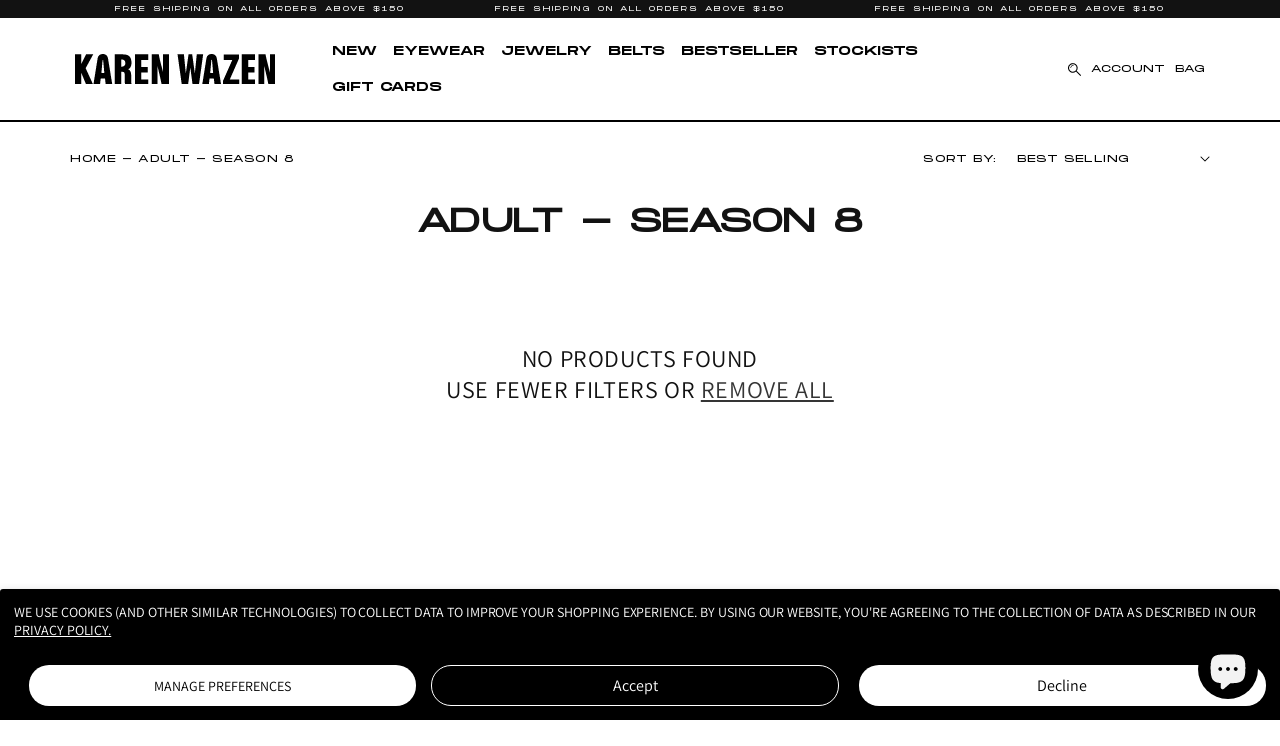

--- FILE ---
content_type: text/css
request_url: https://karenwazen.com/cdn/shop/t/63/assets/flickity.css?v=123297975028879315951739630793
body_size: -345
content:
.carousel{position:relative;width:100%;margin:auto;overflow:hidden}.carousel-track{display:flex;transition:transform .5s ease-in-out}.carousel-slide{height:100%;min-width:100%;transition:opacity .5s ease-in-out;scroll-behavior:smooth-scroll}.carousel-slide img{width:100%;height:100%;display:block}.carousel-nav{position:absolute;top:50%;width:100%;display:flex;justify-content:space-between;transform:translateY(-50%);pointer-events:none;-webkit-padding:0px;-moz-padding:0px}.carousel-button{background-color:transparent;border:none;color:#000;font-size:35px;cursor:pointer;pointer-events:all;opacity:1;transition:opacity .3s ease;padding:5px}.carousel-button:disabled{cursor:not-allowed;opacity:.5}@media screen and (max-width:500px){.main-breadcrumb-wrapper{padding:0!important}}
/*# sourceMappingURL=/cdn/shop/t/63/assets/flickity.css.map?v=123297975028879315951739630793 */


--- FILE ---
content_type: text/css
request_url: https://karenwazen.com/cdn/shop/t/63/assets/cookies-bar.css?v=29598891285076089241739630793
body_size: 35
content:
body .shopify-pc__banner__dialog{padding:14px!important;width:100%!important;left:0!important;background-color:#000!important}body .shopify-pc__banner__body h2{font-size:14px!important}body .shopify-pc__banner__body p{font-family:inherit;font-weight:unset;font-size:14px;margin:0;text-transform:math-auto;color:#000;color:#fff;text-align:left;letter-spacing:-.05px}body .shopify-pc__banner__body p a{color:#fff}.shopify-pc__banner__btns{width:30%;margin:16px 0 0}body .shopify-pc__banner__body p:first-letter{color:#fff!important;text-transform:uppercase!important}body .shopify-pc__banner__btn-manage-prefs span{font-size:14px!important}body .shopify-pc__prefs__dialog{font-family:system-ui,-apple-system,BlinkMacSystemFont,Segoe UI,Roboto,Oxygen,Ubuntu,Cantarell,Open Sans,Helvetica Neue,sans-serif;font-size:14px}body .shopify-pc__prefs__header-actions button{background-color:#fff!important;border-radius:50px!important;font-size:inherit;text-transform:capitalize;font-family:inherit;color:#000!important}body .shopify-pc__prefs__intro-main{font-family:system-ui,-apple-system,BlinkMacSystemFont,Segoe UI,Roboto,Oxygen,Ubuntu,Cantarell,Open Sans,Helvetica Neue,sans-serif}body .shopify-pc__prefs__intro-main p{font-family:inherit;font-size:inherit;text-transform:lowercase}body .shopify-pc__prefs__intro-main p:first-letter{text-transform:uppercase}body .shopify-pc__prefs__intro-explain-accept h3{font-size:inherit}body .shopify-pc__prefs__intro-explain-accept ul li{font-size:inherit;text-transform:lowercase}body .shopify-pc__prefs__intro-explain-accept ul li:first-letter{text-transform:uppercase}body .shopify-pc__prefs__option label{font-family:inherit;font-size:inherit}body .shopify-pc__prefs__options p{text-transform:lowercase;font-size:inherit;font-family:system-ui,-apple-system,BlinkMacSystemFont,Segoe UI,Roboto,Oxygen,Ubuntu,Cantarell,Open Sans,Helvetica Neue,sans-serif}body .shopify-pc__prefs__options p:first-letter{text-transform:uppercase}.shopify-pc__banner__dialog button.shopify-pc__banner__btn-manage-prefs{color:#000!important;border-radius:30px!important;font-size:16px!important;text-transform:capitalize!important;text-decoration:unset!important;background:#fff!important;margin:0 15px!important}body .shopify-pc__banner__btn-accept{border-radius:50px!important;color:#fff!important;font-size:16px!important;background-color:#000!important;border:1px solid white!important;text-transform:capitalize!important;margin:0 20px 0 0!important}body .shopify-pc__banner__btn-decline{background-color:#fff!important;color:#000!important;margin:0!important}body .shopify-pc__prefs__dialog{font-family:system-ui,-apple-system,BlinkMacSystemFont,Segoe UI,Roboto,Oxygen,Ubuntu,Cantarell,Open Sans,Helvetica Neue,sans-serif}body .shopify-pc__banner__btn-decline{border-radius:30px!important;font-size:16px!important;text-transform:capitalize!important}@media screen and (max-width: 480px){.shopify-pc__banner__dialog button.shopify-pc__banner__btn-manage-prefs,body .shopify-pc__banner__btn-accept,body .shopify-pc__banner__btn-decline{margin:0 0 10px!important}}
/*# sourceMappingURL=/cdn/shop/t/63/assets/cookies-bar.css.map?v=29598891285076089241739630793 */


--- FILE ---
content_type: text/css
request_url: https://karenwazen.com/cdn/shop/t/63/assets/globalcustom.css?v=131534835477287567941766478031
body_size: 7408
content:
/** Shopify CDN: Minification failed

Line 182:17 Unexpected "*"

**/
@font-face {
    font-family: "AntiqueOliNorDReg";
    src: url("AntiqueOliNorDReg.ttf");
}

@font-face {
    font-family: "AntiqueOliveStd";
    src: url("AntiqueOliveStd-Nord.otf");
}

@font-face {
    font-family: "Switzer-Extrabold";
    src: url("Switzer-Extrabold.otf");
}

@font-face {
    font-family: "Switzer-Medium";
    src: url("Switzer-Medium.otf");
}

@font-face {
    font-family: "Switzer-Regular";
    src: url("Switzer-Regular.otf");
}

@font-face {
    font-family: "Archivo-SemiBold";
    src: url("Archivo-SemiBold.ttf");
}

@font-face {
    font-family: "Archivo-Regular";
    src: url("Archivo-Regular.ttf");
}

@font-face {
    font-family: "Marsextended-Regular";
    src: url("Marsextended-Regular.otf");
}

@font-face {
    font-family: "CutiveMono-Regular";
    src: url("CutiveMono-Regular.ttf");
}

@font-face {
    font-family: "Monument";
    src: url("https://db.onlinewebfonts.com/t/6c6e8ef4f200bc9fc73d16fe7f1e7df3.eot");
    src: url("https://db.onlinewebfonts.com/t/6c6e8ef4f200bc9fc73d16fe7f1e7df3.eot?#iefix")format("embedded-opentype"),
    url("https://db.onlinewebfonts.com/t/6c6e8ef4f200bc9fc73d16fe7f1e7df3.woff2")format("woff2"),
    url("https://db.onlinewebfonts.com/t/6c6e8ef4f200bc9fc73d16fe7f1e7df3.woff")format("woff"),
    url("https://db.onlinewebfonts.com/t/6c6e8ef4f200bc9fc73d16fe7f1e7df3.ttf")format("truetype"),
    url("https://db.onlinewebfonts.com/t/6c6e8ef4f200bc9fc73d16fe7f1e7df3.svg#Monument")format("svg");
}

@font-face {
    font-family: "Monument Extended Ultralight";
   src: url("https://db.onlinewebfonts.com/t/9b310b2d91dfaf3b73ac6ea66c8351b2.woff")format("woff");
}
@font-face {
    font-family: "Monument Extended Regular";
	src: url("https://db.onlinewebfonts.com/t/99501fdab737541e9315ceaf9229370f.woff")format("woff");
}

@font-face {
    font-family: "Avenir Light";
	src: url("https://db.onlinewebfonts.com/t/116af611cbcd9e4bada60b4e700430c1.woff")format("woff");
}
@font-face {
    font-family: "Avenir Medium";
	src: url("https://db.onlinewebfonts.com/t/0983e84d4a1963e075b5ae8ca12e2a4f.woff")format("woff");
}
@font-face {
    font-family: "Avenir Heavy";
	src: url("https://db.onlinewebfonts.com/t/901497541657a2f24e42848bcf7fad52.woff")format("woff");
}
body * {
    text-transform: uppercase;
}

:root {
/*  --font-1: "AntiqueOliveStd";
    --font-2: "Switzer-Medium";
    --font-3: "AntiqueOliNorDReg";
    --font-4: "Archivo-Regular";
    --font-5: "Switzer-Extrabold";
    --font-6: "Switzer-Regular";
    --font-7: "Archivo-SemiBold";
    --font-8: "Marsextended-Regular";
    --font-9: "CutiveMono-Regular"; */
    --font-1: "Monument Extended Regular";
    --font-2: "Monument Extended Ultralight";
    --font-3: "Monument Extended Ultralight";
    --font-4: "Monument Extended Ultralight";
    --font-5: "Monument Extended Ultralight";
    --font-6: "Monument Extended Ultralight";
    --font-7: "Monument Extended Ultralight";
    --font-8: "Monument Extended Ultralight";
    --font-9: "Monument Extended Ultralight";
    --font-10: "Avenir Light";
    --font-11: "Avenir Medium";
    --font-12: "Avenir Heavy";

    --blackColor: #000;
    --whiteColor: #fff;
}

#HeaderLanguageMobileForm {
    display: none;
}

.menu-drawer__navigation * {
    background-color: var(--whiteColor) !important;
}

div#shopify-section-template--15854848737324__banner,
div#shopify-section-template--15854368587820__banner {
    display: none;
}

.shopify-section .top-bar-wrapper {
    display: flex;
    justify-content: space-between;
    align-items: center;
    padding-top: 5px;
    padding-bottom: 5px;
}

.top-bar-wrapper .top-bar-wrap {
    font-size: 7px;
    font-family: var(--font-6);
    color: var(--whiteColor);
    line-height: normal;
    letter-spacing: 2px;
}

.backDrop {
    display: block !important;
    background-color: var(--blackColor);
    position: fixed;
    top: 0;
    left: 0;
    width: 100%;
    height: 100%;
    opacity: 0.5;
    z-index: 100;
    animation: kw-header-backdrop-fadeIn 0s;
    -webkit-animation: kw-header-backdrop-fadeIn 0s;
    -moz-animation: kw-header-backdrop-fadeIn 0s;
    -o-animation: kw-header-backdrop-fadeIn 0s;
    -ms-animation: kw-header-backdrop-fadeIn 0s;
}

.shopify-section-group-header-group {
    position: relative;
    z-index: 900 !important;
}

/* header */
.header header-drawer {
    margin: 0;
}

.header-wrapper {
    border: 0;
}

.shopify-section.shopify-section-header-sticky {
    z-index: 10;
}

.shopify-section-header-sticky.scrolled-past-header .header-wrapper {
    /* border-bottom: 2px solid lightgrey; */
    /* box-shadow: 0 0 3px 2px #eaeaea; */
}

.header-wrapper a*:hover {
    text-decoration: none;
}

.header-wrapper .header--middle-left .header__inline-menu .list-menu li,
.header-wrapper .header--middle-left .header__inline-menu .list-menu li a,
.header-wrapper .header--middle-left .header__inline-menu .list-menu li span,
.header-wrapper .header__inline-menu .list-menu li .header__submenu li .header__menu-item {
    font-family: var(--font-1);
    font-size: 13px; /* previously 14px, originally 18px */
    color: var(--blackColor);
    letter-spacing: 0;
    text-decoration: none;
}

.header-wrapper .header--middle-left .header__active-menu-item {
    text-decoration: none;
}

.header-wrapper .header--middle-left .header__icons .header__search .field::after,
.header-wrapper .header--middle-left .header__icons .header__search .field::before,
.header-wrapper .header--middle-left .kw-mobile-drawer-wrapper .header__search .field::after,
.header-wrapper .header--middle-left .kw-mobile-drawer-wrapper .header__search .field::before {
    content: unset;
}

.header-wrapper .header--middle-left .header__icons .header__search .field .search__input,
.header-wrapper .header--middle-left .kw-mobile-drawer-wrapper .header__search .field .search__input {
    border: 1px solid var(--blackColor);
    border-radius: 25px;
    background-color: var(--blackColor);
}

.header-wrapper .header--middle-left .header__icons .header__search .field .search__input,
.header-wrapper .header--middle-left .header__icons .header__search .field .field__label,
.header-wrapper .header--middle-left .kw-mobile-drawer-wrapper .header__search .field .search__input,
.header-wrapper .header--middle-left .kw-mobile-drawer-wrapper .header__search .field .field__label {
    font-family: var(--font-6);
    color: var(--whiteColor);
    font-size: 14px;
    text-transform: none;
}

.header-wrapper .header--middle-left .header__icons .header__search .field .search__input,
.header-wrapper .header--middle-left .kw-mobile-drawer-wrapper .header__search .field .search__input {
    padding-top: 8px;
    padding-bottom: 8px;
    height: unset;
}

/* .header-wrapper .header--middle-left .header__icons .header__search .field .search__input:focus,
.header-wrapper .header--middle-left .kw-mobile-drawer-wrapper .header__search .field .search__input:focus,
.header-wrapper .header--middle-left .header__icons .header__search .field .search__input:not(:placeholder-shown),
.header-wrapper .header--middle-left .kw-mobile-drawer-wrapper .header__search .field .search__input:not(:placeholder-shown) {
    padding-top: 8px;
    padding-bottom: 8px;
} */

.header-wrapper .header--middle-left .header__icons .header__search .field .search__input:focus+.field__label,
.header-wrapper .header--middle-left .kw-mobile-drawer-wrapper .header__search .field .search__input:focus+.field__label,
.header-wrapper .header--middle-left .header__icons .header__search .field .search__input:not(:placeholder-shown)+.field__label,
.header-wrapper .header--middle-left .kw-mobile-drawer-wrapper .header__search .field .search__input:not(:placeholder-shown)+.field__label {
    top: 0;
    font-size: 12px;
    display: none;
}

.header-wrapper .header--middle-left .header__icons .header__search .field .search__button,
.header-wrapper .header--middle-left .kw-mobile-drawer-wrapper .header__search .field .search__button {
    top: 0;
}

.header-wrapper .header--middle-left .header__icons .header__search details .search-modal,
.header-wrapper .header--middle-left .kw-mobile-drawer-wrapper .header__search details .search-modal {
    top: 100%;
    background: none;
    margin: 0 100px;
    border: 0;
}

.header-wrapper .header--middle-left .kw-mobile-drawer-wrapper .header__search details .search-modal {
    top: 86px;
}

.header-wrapper .header--middle-left .kw-mobile-drawer-wrapper .header__search details .search-modal {
    margin: 0;
}

.header-wrapper .header--middle-left .header__icons .header__search details .search-modal .modal-overlay,
.header-wrapper .header--middle-left .kw-mobile-drawer-wrapper .header__search details .search-modal .modal-overlay {
    display: none;
}

.header-wrapper .header--middle-left .header__icons .header__search details .search-modal .search-modal__content,
.header-wrapper .header--middle-left .kw-mobile-drawer-wrapper .header__search details .search-modal .search-modal__content {
    /* box-shadow: 0 5px 2px -2px #EAEAEA; */
    border-bottom-right-radius: 30px;
    border-bottom-left-radius: 30px;
    /* background: #FFFFFF; */
    padding: 0;
    height: 130px;
}

.header-wrapper .header--middle-left .header__icons .header__search details .search-modal .search-modal__content .search-modal__close-button,
.header-wrapper .header--middle-left .kw-mobile-drawer-wrapper .header__search details .search-modal .search-modal__content .search-modal__close-button {
    display: none;
}

.header-wrapper .header--middle-left .header__icons .header__search details .search-modal .search-modal__content .search-modal__form,
.header-wrapper .header--middle-left .kw-mobile-drawer-wrapper .header__search details .search-modal .search-modal__content .search-modal__form {
    max-width: 100%;
}

.header-wrapper .header--middle-left .header__icons .header__search details .search-modal .search-modal__content .search-modal__form form.search,
.header-wrapper .header--middle-left .kw-mobile-drawer-wrapper .header__search details .search-modal .search-modal__content .search-modal__form form.search {
    margin: auto;
    padding: 0px 100px;
    max-width: 100%;
}

.header-wrapper .header--middle-left .header__icons .header__search .predictive-search *,
.header-wrapper .header--middle-left .kw-mobile-drawer-wrapper .header__search .predictive-search * {
    font-family: var(--font-6);
    color: var(--blackColor);
}

.header-wrapper .header--middle-left .header__icons .header__search .predictive-search,
.header-wrapper .header--middle-left .kw-mobile-drawer-wrapper .header__search .predictive-search {
    padding: 0px 100px 20px;
    top: 60px;
    left: 0;
    width: 100%;
    height: 60vh;
    max-height: unset !important;
    overflow-y: scroll;
    border: 0;
    box-shadow: unset;
    border-bottom-right-radius: 30px;
    border-bottom-left-radius: 30px;
    box-shadow: 0 5px 2px -2px #EAEAEA;
}

.header-wrapper .header--middle-left .header__icons .header__search .predictive-search .predictive-search__search-for-button button,
.header-wrapper .header--middle-left .kw-mobile-drawer-wrapper .header__search .predictive-search .predictive-search__search-for-button button {
    padding: 0;
    margin: 10px 0px 20px;
    display: flex;
    justify-content: flex-start;
}
.header-wrapper .header--middle-left .kw-mobile-drawer-wrapper .header__search .predictive-search .predictive-search__search-for-button button{
    font-size:11px !important;
}
.header-wrapper .header--middle-left .header__icons .header__search .predictive-search .predictive-search__search-for-button button span:last-child,
.header-wrapper .header--middle-left .kw-mobile-drawer-wrapper .header__search .predictive-search .predictive-search__search-for-button button span:last-child {
    text-transform: none;
    margin-left: 10px;
}

.header-wrapper .header--middle-left .header__icons .header__search .predictive-search .predictive-search__results-groups-wrapper,
.header-wrapper .header--middle-left .kw-mobile-drawer-wrapper .header__search .predictive-search .predictive-search__results-groups-wrapper {
    border-bottom: unset;
}

.header-wrapper .header--middle-left .header__icons .header__search .predictive-search .predictive-search__results-groups-wrapper .predictive-search__result-group:not(:last-child),
.header-wrapper .header--middle-left .kw-mobile-drawer-wrapper .header__search .predictive-search .predictive-search__results-groups-wrapper .predictive-search__result-group:not(:last-child) {
    display: none;
}

.header-wrapper .header--middle-left .header__icons .header__search .predictive-search .predictive-search__results-groups-wrapper .predictive-search__result-group .predictive-search__heading,
.header-wrapper .header--middle-left .kw-mobile-drawer-wrapper .header__search .predictive-search .predictive-search__results-groups-wrapper .predictive-search__result-group .predictive-search__heading {
    display: none;
}

.header-wrapper .header--middle-left .header__icons .header__search .predictive-search #predictive-search-results-products-list,
.header-wrapper .header--middle-left .kw-mobile-drawer-wrapper .header__search .predictive-search #predictive-search-results-products-list {
    row-gap: 0;
    column-gap: 0;
    border-left: 2px solid var(--blackColor);
    border-top: 2px solid var(--blackColor);
    display: flex;
    flex-wrap: wrap;
    margin: 0;

}

.header-wrapper .header--middle-left .header__icons .header__search .predictive-search #predictive-search-results-products-list li,
.header-wrapper .header--middle-left .kw-mobile-drawer-wrapper .header__search .predictive-search #predictive-search-results-products-list li {
    max-width: 33.33333%;
    width: 33.33333%;
    border-right: 2px solid var(--blackColor);
    border-bottom: 2px solid var(--blackColor);
}

.header-wrapper .header--middle-left .header__icons .header__search .predictive-search #predictive-search-results-products-list .grid__item .card-wrapper:hover a,
.header-wrapper .header--middle-left .kw-mobile-drawer-wrapper .header__search .predictive-search #predictive-search-results-products-list .grid__item .card-wrapper:hover a {
    text-decoration: none;
}

.header-wrapper .header--middle-left .header__icons .header__search .predictive-search #predictive-search-results-products-list .grid__item .card-wrapper .card .card__inner,
.header-wrapper .header--middle-left .kw-mobile-drawer-wrapper .header__search .predictive-search #predictive-search-results-products-list .grid__item .card-wrapper .card .card__inner {
    transform: unset;
}

.header-wrapper .header--middle-left .header__icons .header__search .predictive-search #predictive-search-results-products-list .grid__item .card-wrapper .card .card__content .card__information,
.header-wrapper .header--middle-left .kw-mobile-drawer-wrapper .header__search .predictive-search #predictive-search-results-products-list .grid__item .card-wrapper .card .card__content .card__information {
    border-top: 2px solid var(--blackColor);
    padding: 30px 0px;
}

.header-wrapper .header--middle-left .kw-mobile-drawer-wrapper .header__search .predictive-search #predictive-search-results-products-list .grid__item .card-wrapper .card .card__content .card__information {
    padding: 20px 0px;
}

.header-wrapper .header--middle-left .header__icons .header__search .predictive-search #predictive-search-results-products-list .grid__item .card-wrapper .card .card__content .card__information .card__heading,
.header-wrapper .header--middle-left .kw-mobile-drawer-wrapper .header__search .predictive-search #predictive-search-results-products-list .grid__item .card-wrapper .card .card__content .card__information .card__heading {
    font-family: var(--font-6);
    font-size: 12px;
    color: var(--blackColor);
    text-align: center;
}

.header-wrapper .header--middle-left .header__icons .header__search .predictive-search #predictive-search-results-products-list .grid__item .card-wrapper .card .card__content .card__information .price,
.header-wrapper .header--middle-left .kw-mobile-drawer-wrapper .header__search .predictive-search #predictive-search-results-products-list .grid__item .card-wrapper .card .card__content .card__information .price {
    font-family: var(--font-9);
    font-size: 12px;
    color: var(--blackColor);
    text-align: center;
}

.kw-direct-link-btn{
  display: none !important;
}


.header-wrapper .header--middle-left .header__icons .header__search .predictive-search #predictive-search-results-products-list .grid__item .card-wrapper .card .card__inner .card__content .card__badge,
.header-wrapper .header--middle-left .kw-mobile-drawer-wrapper .header__search .predictive-search #predictive-search-results-products-list .grid__item .card-wrapper .card .card__inner .card__content .card__badge {
    margin: 0 auto;
    display: flex;
    flex-direction: column;
    align-items: center;
    z-index: 2;
}

.header-wrapper .header--middle-left .header__icons .header__search .predictive-search #predictive-search-results-products-list .grid__item .card-wrapper .card .card__content .card__badge .kw-direct-link-btn,
.header-wrapper .header--middle-left .kw-mobile-drawer-wrapper .header__search .predictive-search #predictive-search-results-products-list .grid__item .card-wrapper .card .card__content .card__badge .kw-direct-link-btn {
    background-color: var(--blackColor);
    color: var(--whiteColor);
    font-family: var(--font-8);
    border-radius: 5px;
    padding: 2px 25px;
    border: 2px solid var(--blackColor);
    text-decoration: none;
    line-height: normal;
    margin-bottom: 10px;
}

.header-wrapper .header--middle-left .kw-mobile-drawer-wrapper .header__search .predictive-search #predictive-search-results-products-list .grid__item .card-wrapper .card .card__content .card__badge .kw-direct-link-btn {
    padding: 2px 10px;
    font-size: 14px;
    margin: 0;
}

.header-wrapper .header--middle-left .header__icons .header__search .predictive-search #predictive-search-results-products-list .grid__item .card-wrapper .card .card__content .card__badge .kw-direct-link-btn:hover,
.header-wrapper .header--middle-left .kw-mobile-drawer-wrapper .header__search .predictive-search #predictive-search-results-products-list .grid__item .card-wrapper .card .card__content .card__badge .kw-direct-link-btn:hover {
    background-color: var(--whiteColor);
    color: var(--blackColor);
}

.header-wrapper .header--middle-left .header__icons .header__search .predictive-search #predictive-search-results-products-list .grid__item .card-wrapper .card .card__content .card__badge .badge,
.header-wrapper .header--middle-left .kw-mobile-drawer-wrapper .header__search .predictive-search #predictive-search-results-products-list .grid__item .card-wrapper .card .card__content .card__badge .badge {
    border: unset;
    background-color: unset;
    color: var(--blackColor);
    font-family: var(--font-3);
    font-size: 16px;
}

.header-wrapper .header--middle-left .header__icons .header__search .header__icon,
.header-wrapper .header--middle-left .kw-mobile-drawer-wrapper .header__search .header__icon {
    margin-right: 5px;
}

.header-wrapper .header--middle-left .header__icons .header__icon,
.header-wrapper .header--middle-left .header__icons .desktop-localization-wrapper button {
    font-size: 10px;
    font-family: var(--font-2);
    color: black;
    letter-spacing: 0;
}

.header-wrapper .header--middle-left .header__icons .desktop-localization-wrapper button {
    /* height: auto; */
    z-index: 2;
}

.header-wrapper .header--middle-left .header__icons .desktop-localization-wrapper button svg {
    margin: 0;
    margin-right: 2px;
}

.header-wrapper .header--middle-left .header__icons .cart-count-bubble {
    margin-left: 3px;
    font-size: 12px;
}

.header-wrapper .header__inline-menu .list-menu li .header__menu-item {
    padding: 1rem 8px;
}

.header-wrapper .header__inline-menu .list-menu li .header__menu-item:hover span,
.header-wrapper .header__inline-menu .list-menu li .header__menu-item,
.header-wrapper .header__inline-menu .list-menu li .header__submenu li .header__menu-item,
.header-wrapper .header-localization .disclosure .disclosure__button:hover {
    text-decoration: none;
}

/* .header-wrapper .desktop-localization-wrapper .disclosure .disclosure__button{
    z-index: 2;
} */
/* .header-wrapper .desktop-localization-wrapper .disclosure .disclosure__button:hover svg{
    transform: rotateX(180deg);
} */

.header-wrapper .header__inline-menu .list-menu li header-menu>div {
    position: relative;
}

.header-wrapper .header__inline-menu .list-menu li header-menu>div>.header__submenu {
    display: none;
    transition: right .5s ease;
    opacity: 0;
    z-index: 5;
    animation: fadeIn 0.5s ease;
}

/* 
.header-wrapper .header-localization .disclosure .disclosure__button svg {
    margin-left: 0;
    margin-right: 5px;
} */

.header-wrapper .header--middle-left .header__inline-menu .list-menu li .list-menu--disclosure {
    width: max-content;
    border: unset;
    box-shadow: unset;
    border-radius: 20px;
    padding-top: 0px;
}

.header-wrapper .header--middle-left .header__inline-menu .list-menu li .list-menu--disclosure .header__menu-item {
    justify-content: flex-start;
    font-family: var(--font-4);
    padding: 3px 10px;
    font-size: 13px; /* previously 14px, originally 18px */
}

.header-wrapper .header--middle-left .header__inline-menu .list-menu li .list-menu--disclosure li .header__submenu {
    margin: 0;
    padding: 0;
    background-color: var(--whiteColor);
}

/* Desktop */
.header-wrapper .header__inline-menu .list-menu li .header__menu-item#HeaderMenu-new-arrivals + .header__submenu > li > a,
.header-wrapper .header__inline-menu .list-menu li .header__menu-item#HeaderMenu-eyewear + .header__submenu > li > a,
.header-wrapper .header__inline-menu .list-menu li .header__menu-item#HeaderMenu-jewelry + .header__submenu > li > a,
.header-wrapper .header__inline-menu .list-menu li .header__menu-item#HeaderMenu-belts + .header__submenu > li > a {
    font-family: var(--font-1);
    font-size: 13px; /* previously 15px, originally 18px */
    color: #000000;
}

/* Mobile */
/* .menu-drawer__inner-submenu > ul.menu-drawer__menu > li > .menu-drawer__menu-item[id^="HeaderDrawer-new-arrivals-"]:not(#HeaderDrawer-new-arrivals-view-all), /* New menu without submenu */
/* .menu-drawer__inner-submenu > ul.menu-drawer__menu > li > div > .menu-drawer__menu-item[id^="HeaderDrawer-arrivals-new-"]:not(#HeaderDrawer-new-arrivals-view-all), /* New menu with submenu */
/* .menu-drawer__inner-submenu > ul.menu-drawer__menu > li > .menu-drawer__menu-item[id^="HeaderDrawer-eyewear-"]:not(#HeaderDrawer-eyewear-view-all), /* Eyewear menu without submenu */
/* .menu-drawer__inner-submenu > ul.menu-drawer__menu > li > div > .menu-drawer__menu-item[id^="HeaderDrawer-eyewear-"]:not(#HeaderDrawer-eyewear-view-all), /* Eyewear menu with submenu */
/* .menu-drawer__inner-submenu > ul.menu-drawer__menu > li > .menu-drawer__menu-item[id^="HeaderDrawer-jewelry-"]:not(#HeaderDrawer-jewelry-view-all), /* Jewelry menu without submenu */
/* .menu-drawer__inner-submenu > ul.menu-drawer__menu > li > div > .menu-drawer__menu-item[id^="HeaderDrawer-jewelry-"]:not(#HeaderDrawer-jewelry-view-all) /* Jewelry menu with submenu */
/* .menu-drawer__inner-submenu > ul.menu-drawer__menu > li > .menu-drawer__menu-item[id^="HeaderDrawer-belts-"]:not(#HeaderDrawer-belts-view-all), /* Eyewear menu without submenu */
/* .menu-drawer__inner-submenu > ul.menu-drawer__menu > li > div > .menu-drawer__menu-item[id^="HeaderDrawer-belts-"]:not(#HeaderDrawer-belts-view-all) /* Eyewear menu with submenu */ /* {
    font-family: var(--font-1);
    font-size: 16px;
    color: #000000;
} */

.header-wrapper .header__inline-menu .list-menu li .header__menu-item#HeaderMenu-new-arrivals + .header__submenu > li .header__submenu,
.header-wrapper .header__inline-menu .list-menu li .header__menu-item#HeaderMenu-eyewear + .header__submenu > li .header__submenu,
.header-wrapper .header__inline-menu .list-menu li .header__menu-item#HeaderMenu-jewelry + .header__submenu > li .header__submenu,
.header-wrapper .header__inline-menu .list-menu li .header__menu-item#HeaderMenu-belts + .header__submenu > li .header__submenu {
    border-radius: 10px;
}

.header-wrapper .header-localization:not(.menu-drawer__localization) {
    padding: 0;
}

.header-wrapper .header-localization:not(.menu-drawer__localization) .disclosure__list-wrapper {
    left: 0;
    border: 0;
    border-radius: 10px;
    width: 50px;
    z-index: 1;
}

.header-wrapper .header-localization:not(.menu-drawer__localization) .disclosure__list-wrapper .disclosure__list {
    width: fit-content;
    max-width: unset;
    min-width: unset;
    overflow: unset;
}

.header-wrapper .header-localization:not(.menu-drawer__localization) .disclosure__list-wrapper .disclosure__link {
    display: flex;
    padding: 0px;
    width: 50px;
    justify-content: center;
}

.header-wrapper .header-localization:not(.menu-drawer__localization) .disclosure__list-wrapper .disclosure__list .localization-form__currency {
    opacity: 1;
    font-family: var(--font-2);
    color: var(--blackColor);
    font-size: 12px;
    padding: 0;
}

.header-wrapper .header-localization:not(.menu-drawer__localization) .disclosure__button {
    padding: 0 !important;
}

.header-wrapper .header__icon--account {
    width: auto;
    margin: 5px;
}

.header-wrapper .header__icon--cart {
    width: auto;
    margin: 5px;
    z-index: 3;
}

.header-wrapper .header__icon--cart .desktop-cart-text {
    display: flex;
}

.header-wrapper .header__icon--cart .mobile-cart-text {
    display: none;
}

.header-wrapper .header__icon--cart .mobile-cart-text>svg {
    margin-bottom: 2px;
}

.header-wrapper .localization-form:only-child {
    width: 40px;
    margin: 0px 5px !important;
}

.header__icons a {
    text-decoration: none;
}

.header__icons .cart-count-bubble {
    position: unset;
    width: auto;
    height: auto;
    background-color: unset;
    color: var(--blackColor);
    font-size: 14px;
    margin-left: 5px;
}

.disclosure__button .icon-caret {
    position: unset !important;
    margin-right: 5px;
}

#HeaderCountryMobileForm .disclosure .disclosure__button span {
    line-height: normal;
}

#HeaderCountryMobileForm .disclosure .disclosure__list-wrapper .link {
    color: var(--blackColor);
    font-family: var(--font-6);
}

#HeaderCountryMobileForm .disclosure .disclosure__list-wrapper .localization-form__currency {
    opacity: 1;
    color: var(--blackColor);
}

.disclosure__button:before {
    width: 40px;
}

.disclosure__button:after {
    width: 40px;
}

.header-wrapper .header--middle-left .menu-drawer-container .menu-drawer .menu-drawer__menu,
.header-wrapper .header--middle-left .menu-drawer-container .menu-drawer .menu-drawer__menu .menu-drawer__close-button,
.header-wrapper .header--middle-left .menu-drawer-container .menu-drawer .menu-drawer__utility-links {
    font-family: var(--font-1);
}

.header-wrapper .header--middle-left .menu-drawer-container .menu-drawer .menu-drawer__utility-links {
    background-color: var(--whiteColor);
}

.header-wrapper .header--middle-left .menu-drawer-container .menu-drawer .menu-drawer__menu .menu-drawer__menu-item {
    justify-content: center;
    align-items: baseline;
}

.header-wrapper .header--middle-left .menu-drawer-container .menu-drawer .menu-drawer__menu .menu-drawer__menu-item .toggle-icon {
    margin-left: 10px;
    transition: transform 0.3s ease;
    font-size: 24px;

    .toggle-icon.rotated {
        transform: rotate(45deg);
    }
}

.header-wrapper .header--middle-left .menu-drawer-container .menu-drawer .menu-drawer__menu .menu-drawer__menu-item .toggle-icon.rotated {
    transform: rotate(45deg);
}

.header-wrapper .header--middle-left .menu-drawer-container .menu-drawer .menu-drawer__menu li .menu-drawer__submenu {
    position: unset;
    /* width: fit-content; */
    transform: unset;
    visibility: unset;
}

.header-wrapper .header--middle-left .menu-drawer-container .menu-drawer .menu-drawer__menu li .menu-drawer__submenu .menu-drawer__menu .menu-drawer__menu-item {
    font-family: var(--font-8);
    font-size:16px !important;
    font-weight: bold;
}

.menu-drawer__menu-item:is([id$='view-all']) {
    font-weight: normal !important;
}

.header-wrapper .menu-drawer .menu-drawer__localization .kw-custom-dis-btn-wrapper {
    width: 100%;
    display: flex;
    justify-content: space-between;
    align-items: center;
    padding: 10px;
}

.header-wrapper .menu-drawer .menu-drawer__localization .kw-custom-dis-btn-wrapper h4 {
    margin: 0;
    font-family: var(--font-1);
    color: var(--blackColor);
}

.header-wrapper .menu-drawer .menu-drawer__localization .kw-custom-dis-btn-wrapper svg {
    width: 20px;
    height: 20px;
}

/* footer */

.footer {
     /* background-color: var(--blackColor); */
  color: var(--blackColor);
    padding-bottom: 0 !important;
}

.footer .footer__content-top {
    display: flex;
    height: 100%;
    /* padding: 0px; */
    padding-bottom: 36px;
}

.footer .footer__content-top .footer__blocks-wrapper {
    width: 64%;
    column-gap: 0;
}

.footer .footer__content-top .footer__blocks-wrapper .footer-block {
    width: 50%;
    max-width: unset;
}

.footer .footer__content-top .footer-block--newsletter {
    width: 36%;
    margin: 0;
    align-items: flex-start;
    min-height: 100%;
}

.footer .footer__content-top .footer-block--newsletter .footer-block__newsletter {
    display: flex;
    flex-direction: column;
    justify-content: space-between;
    height: 100%;
}

.footer .footer__content-top .footer-block--newsletter .footer-block__newsletter .footer-block__heading {
    margin-left: 0;
    text-align: left;
}

.footer .footer__content-top .footer-block--newsletter .footer-block__newsletter .footer-block__text {
    margin-left: 0;
    text-align: left;
}

.footer .footer__content-top .footer-block--newsletter .footer-block__newsletter .footer__newsletter {
    margin-left: 0;
    margin-right: 0;
    text-align: left;
    min-width: 100%;
}

.footer .footer__content-top .footer-block--newsletter .footer-block__newsletter .footer__newsletter .newsletter-form__field-wrapper {
    max-width: 100%;
}

.footer .footer__content-top .footer-block--newsletter .footer-block__newsletter .footer__newsletter .newsletter-form__field-wrapper input {
    padding: 5px;
    padding-left: 0px;
    padding-right: 30px;
    border-bottom: 2px solid var(--blackColor);
    background-color: var(--whiteColor);
    font-family: var(--font-12); /* previously --font-6 */
    /* padding-top: 5px;
    padding-bottom: 5px; */
    height: auto;
    color: var(--blackColor);
    font-size: 12px;
    letter-spacing: 0px;
    text-transform: none; /* added to make the text appear as it is */
}

/* .footer .footer__content-top .footer-block--newsletter .footer-block__newsletter .footer__newsletter .newsletter-form__field-wrapper input::placeholder {
    color: #fff;
    display: block;
    z-index: 1000;
} */

.footer .footer__content-top .footer-block--newsletter .footer-block__newsletter .footer__newsletter .newsletter-form__field-wrapper input:focus,
.footer .footer__content-top .footer-block--newsletter .footer-block__newsletter .footer__newsletter .newsletter-form__field-wrapper input:not(:placeholder-shown) {
    padding: 5px;
    padding-top: 15px;
    padding-left: 0px;
}

.footer .footer__content-top .footer-block--newsletter .footer-block__newsletter .footer__newsletter .newsletter-form__field-wrapper .field__input:focus~.field__label,
.footer .footer__content-top .footer-block--newsletter .footer-block__newsletter .footer__newsletter .newsletter-form__field-wrapper .field__input:not(:placeholder-shown)~.field__label {
    top: 0px;
    font-size: 10px;
}

.footer .footer__content-top .footer-block--newsletter .footer-block__newsletter .footer__newsletter .newsletter-form__field-wrapper input:focus-visible {
    box-shadow: unset;
}

.footer .footer__content-top .footer-block--newsletter .footer-block__newsletter .footer__newsletter .newsletter-form__field-wrapper .field__label {
    left: calc(var(--inputs-border-width) + 0rem);
    top: 5px;
    color: var(--blackColor);
    font-size: 13px;
    font-family: var(--font-6);
    letter-spacing: 0px;
}

.footer .footer__content-top .footer-block--newsletter .footer-block__newsletter .footer__newsletter .newsletter-form__field-wrapper .newsletter-form__button {
    font-size: 13px;
    font-family: var(--font-6);
    color: var(--blackColor);
    width: auto;
    letter-spacing: 0px;
}

.footer .footer__content-top .footer-block--newsletter .footer-block__newsletter .footer__newsletter .newsletter-form__field-wrapper .field::before {
    content: unset;
}

.footer .footer__content-top .footer-block--newsletter .footer-block__newsletter .footer__newsletter .newsletter-form__field-wrapper .field::after {
    content: unset;
}

.footer .footer__content-top .footer-block__heading {
    font-size: 16px;
    color: var(--blackColor);
    font-family: var(--font-1);
    letter-spacing: 0px;
    margin-bottom: 20px;
}

.footer .footer__content-top .footer-block__text {
    font-size: 13px;
    color: var(--blackColor);
    font-family: var(--font-10); /* previously --font-2 */
    width: 60%;
    letter-spacing: 0px;
    margin: 0;
    margin-bottom: 10px;
    text-transform: none; /* added to make the text appear as it is */
}

.footer .footer__content-top ul {
    margin-bottom: 0;
}

.footer .footer__content-top .footer-block {
    margin-bottom: 0;
}

.footer .footer__content-top ul li {
    margin: 0;
    display: flex;
}

.footer .footer__content-top ul li:not(:last-child) {
    margin-bottom: 10px;
}

.footer .footer__content-top ul li a {
    font-size: 13px;
    color: var(--blackColor);
    font-family: var(--font-10); /* previously --font-2 */
    line-height: 15px;
    text-decoration: none;
    letter-spacing: 0px;
    padding: 0;
    text-transform: none; /* added to make the text appear as it is */
}


.footer .footer__content-top ul li a:hover {
     color: var(--blackColor);
    text-decoration: none;
}

.footer .footer__content-bottom {
     /* border-top: 2px solid var(--whiteColor); */
    padding: 15px;
}

.footer .footer__content-bottom .footer__content-bottom-wrapper {
    padding: 0;
}

.footer .footer__content-bottom-wrapper {
    justify-content: flex-end;
}

.footer .footer__content-bottom-wrapper .footer-logo-wrapper {
    display: flex;
    color: var(--whiteColor);
}

.footer .footer__content-bottom-wrapper .footer-logo-wrapper .footer-logo {
    width: 230px;
    height: auto;
}

/* BreadCrumb */

.main-breadcrumb-wrapper {
    border-top: 2px solid var(--blackColor);
    padding: 25px 0px;
}

.main-breadcrumb-wrapper .breadcrumb * {
    font-family: var(--font-6);
    text-decoration: none;
    color: var(--blackColor);
    font-size: 12px !important;
}

/* 404 */

.kw-404-template h1.title {
    font-family: var(--font-6);
    font-size: 52px;
    color: var(--blackColor);
}

.kw-404-template p {
    font-family: var(--font-6);
    font-size: 14px;
    color: var(--blackColor);
    margin-bottom: 30px;
}

.kw-404-template a.button {
    font-family: var(--font-6);
    font-size: 16px;
    color: var(--blackColor);
    color: var(--whiteColor);
    background-color: var(--blackColor);
    border-radius: 50px;
    border-color: var(--blackColor);
    text-transform: uppercase;
    transition: .3s ease;
    max-width: 400px;
    width: 100%;
}

.kw-404-template a.button::after,
.kw-404-template a.button::before {
    content: unset;
}

.kw-newsletter-wrapper {
    width: 90%;
    margin: 0 auto;
    margin-top: 80px;
    margin-bottom: 10px;
}

.kw-newsletter-wrapper .newsletter__wrapper {
    padding: 0;
}

.kw-newsletter-wrapper .newsletter__wrapper>h2 {
    font-family: var(--font-1);
    font-size: 48px;
    margin: 0 0 15px 0;
    color: var(--blackColor);
}

.kw-newsletter-wrapper .newsletter__wrapper .newsletter-social-wrapper {
    margin: 0;
    display: flex;
    justify-content: center;
    margin-bottom: 15px;
}

.kw-newsletter-wrapper .newsletter__wrapper .newsletter-social-wrapper a {
    text-decoration: none;
    margin: 0px 8px;
    display: flex;
}

.kw-newsletter-wrapper .newsletter__wrapper .newsletter__subheading {
    margin-top: 0;
    margin-bottom: 35px;
}

.kw-newsletter-wrapper .newsletter__wrapper .newsletter__subheading>p {
    font-family: var(--font-6);
    font-size: 16px;
    margin: 0;
    color: var(--blackColor);
}

.kw-newsletter-wrapper .newsletter__wrapper .newsletter-form {
    max-width: 95%;
    margin: 0 auto;
}

.kw-newsletter-wrapper .newsletter__wrapper .newsletter-form .newsletter-form__field-wrapper {
    max-width: 100%;
}

.kw-newsletter-wrapper .newsletter__wrapper .newsletter-form input {
    background-color: var(--blackColor);
    color: var(--whiteColor);
    width: 100%;
    border-radius: 50px;
    min-height: unset;
    height: auto;
    padding-top: 6px;
    padding-bottom: 6px;
    font-family: var(--font-6);
    font-size: 16px;
    line-height: inherit;
}

.kw-newsletter-wrapper .newsletter__wrapper .newsletter-form input:focus,
.kw-newsletter-wrapper .newsletter__wrapper .newsletter-form input:not(:placeholder-shown) {
    padding-top: 6px;
    padding-bottom: 6px;
    box-shadow: unset;
}


.kw-newsletter-wrapper .newsletter__wrapper .newsletter-form .field::after,
.kw-newsletter-wrapper .newsletter__wrapper .newsletter-form .field::before {
    content: unset;
    min-height: fit-content;
    height: auto;
}

.kw-newsletter-wrapper .newsletter__wrapper .newsletter-form label {
    color: var(--whiteColor);
    font-family: var(--font-6);
    font-size: 16px;
    top: 50%;
    transform: translateY(-50%);
}

/* .kw-newsletter-wrapper .newsletter__wrapper .newsletter-form input:focus+label {
    font-size: 8px;
    top: 0;
} */
.kw-newsletter-wrapper .newsletter__wrapper .newsletter-form input:focus~label,
.kw-newsletter-wrapper .newsletter__wrapper .newsletter-form input:not(:placeholder-shown)~label {
    /* top: 0px;
    font-size: 10px; */
    display: none;
}

.kw-newsletter-wrapper .newsletter__wrapper .newsletter-form button {
    color: var(--whiteColor);
    width: fit-content;
    right: 8px;
    top: 50%;
    min-height: fit-content;
    height: fit-content;
    transform: translatey(-50%);
    border: 2px solid var(--whiteColor);
    padding: 3px 40px;
    border-radius: 20px;
    font-family: var(--font-6);
    font-size: 16px;
}

.kw-newsletter-wrapper .newsletter__wrapper .newsletter-form button:hover {
    background-color: var(--whiteColor);
    color: var(--blackColor);
    /* border-color: var(--blackColor); */
}

@keyframes fadeIn {
    0% {
        opacity: 0;
    }

    100% {
        opacity: 1;
    }
}

@keyframes fadeOut {
    0% {
        opacity: 1;
    }

    100% {
        opacity: 0;
    }
}

@media screen and (min-width :1400px) {
    .page-width {
        max-width: 1320px;
    }

    .header .header__heading-logo-wrapper .header__heading-logo {
        width: 250px;
    }
}

@media screen and (min-width :1250px) {
    .page-width {
        padding: 0;
    }

    .header:not(.drawer-menu).page-width {
        /* padding-left: 0;
        padding-right: 0; */
        padding: 15px 0px;
    }
}

@media screen and (min-width: 990px) {
     .header__inline-menu .list-menu--inline .header__menu-item #HeaderDrawer-eyewear-view-all {
      display: none !important;
  }

    .header-wrapper .header--middle-left {
        display: flex;
        justify-content: space-between;
        align-items: center;
    }

    .header-wrapper .header--middle-left .header__heading {
        width: 19%;
    }

    .header-wrapper .header--middle-left .header__inline-menu {
        display: flex;
        justify-content: center;
        width: 62%;
    }

    .header-wrapper .header--middle-left .header__icons {
        width: 19%;
        justify-content: end;
    }

    .header-wrapper .header__mobile-logo-wrapper {
        display: none;
    }

    .content-for-layout .product-grid-container .product-grid .grid__item:nth-child(-n+3),
    .content-for-layout .related-products .product-grid .grid__item:nth-child(-n+3) {
        border-top: 2px solid var(--blackColor);
    }

    .content-for-layout {
        position: relative;
    }

    .header-wrapper .header--middle-left .kw-mobile-drawer-wrapper,
    .header-wrapper .header--middle-left .kw-mobile-drawer-wrapper .header__search {
        display: none;
    }

    .header-wrapper .header__mobile-logo-wrapper,
    .header-wrapper .header__heading-logo-wrapper {
        transition: opacity 0.5s ease;
    }

    .header-wrapper .header__heading-logo-wrapper {
        opacity: 1;
        animation: fadeIn 0.5s ease;

    }

    .header-wrapper .header__mobile-logo-wrapper {
        opacity: 0;
        animation: fadeOut 0.5s ease;
    }

    .shopify-section-header-sticky.scrolled-past-header .header-wrapper .header__heading-logo-wrapper {
        display: none;
        opacity: 0;
        animation: fadeOut 0.5s ease;
    }

    .shopify-section-header-sticky.scrolled-past-header .header-wrapper .header__mobile-logo-wrapper {
        display: block;
        width: 100px;
        opacity: 1;
        animation: fadeIn 0.5s ease;
    }

    .shopify-section-header-sticky.scrolled-past-header .header-wrapper .header__mobile-logo-wrapper img {
        width: 100%;
    }
}

@media screen and (min-width: 850px) {

    div#shopify-section-template--15854848737324__banner,
    div#shopify-section-template--15854368587820__banner {
        position: relative;
        max-width: 1140px;
        z-index: 0;
        margin: auto;
        display: none;
    }

    div#shopify-section-template--15854848737324__banner .collection-hero,
    div#shopify-section-template--15854368587820__banner .collection-hero {
        position: absolute;
        top: 0;
        left: 0;
    }

    div#shopify-section-template--15854848737324__banner .collection-hero__title,
    div#shopify-section-template--15854368587820__banner .collection-hero__title {
        margin-top: 36px;
    }

    .facets.small-hide,
    .mobile-facets__open-label.small-hide {
        display: block !important;
    }

    .content-for-layout .facets-wrapper .mobile-facets__wrapper {
        justify-content: flex-end;
    }
}

@media screen and (min-width: 850px) and (max-width: 989px) {

    .mobile-facets__open-label.medium-hide,
    .mobile-facets__details.medium-hide {
        display: none !important;
    }
   
}

@media screen and (min-width: 750px) and (max-width: 849px) {

    .mobile-facets__open-label.medium-hide,
    .mobile-facets__details.medium-hide {
        display: block !important;
    }

    .mobile-facets__open-label.small-hide {
        display: none !important;
    }

   .content-for-layout .facets-wrapper * {
        font-size: 12px;
    }
}

@media screen and (min-width: 750px) and (max-width: 950px) {

   .content-for-layout .facets-wrapper * {
        font-size: 12px;
    }
}

@media screen and (min-width: 750px) {

    .header-wrapper .menu-drawer .menu-drawer__localization .kw-custom-dis-btn-wrapper,
    .header-wrapper .desktop-localization-wrapper .kw-custom-dis-btn-wrapper {
        display: none;
    }
}

@media screen and (max-width: 1249px) {

    .header-wrapper .header--middle-left .header__inline-menu .list-menu li,
    .header-wrapper .header--middle-left .header__inline-menu .list-menu li a,
    .header-wrapper .header--middle-left .header__inline-menu .list-menu li span,
    .header-wrapper .header__inline-menu .list-menu li .header__menu-item#HeaderMenu-eyewear + .header__submenu > li > a,
    .header-wrapper .header__inline-menu .list-menu li .header__menu-item#HeaderMenu-jewelry + .header__submenu > li > a,
    .header-wrapper .header__inline-menu .list-menu li .header__menu-item#HeaderMenu-belts + .header__submenu > li > a,
    .header-wrapper .header__inline-menu .list-menu li .header__submenu li .header__menu-item {
        font-size: 10px; /* previously 11px, originally 14px */
    }
}

@media screen and (max-width: 1080px) {
    .header:not(.drawer-menu).page-width {
        padding-left: 20px;
        padding-right: 20px;
    }

    .header-wrapper .header--middle-left .header__icons .header__search .predictive-search #predictive-search-results-products-list .grid__item .card-wrapper .card .card__content .card__badge .kw-direct-link-btn {
        padding: 2px 10px;
        margin: 0;
    }
}

@media screen and (max-width: 989px) {
    .header-wrapper .header__icon--cart .desktop-cart-text {
        display: none;
    }

    .header-wrapper .header__icon--cart .mobile-cart-text {
        display: flex;
    }

    .header-wrapper .header__heading-logo-wrapper {
        display: none;
    }

    .header-wrapper .header__mobile-logo-wrapper {
        display: block;
    }

    .footer .footer__content-top {
        flex-wrap: wrap;
    }

    .footer .footer__content-top .footer__blocks-wrapper {
        width: 100%;
    }

    .footer .footer__content-top .footer__blocks-wrapper .footer-block {
        width: 50%;
    }

    .footer .footer__content-top .footer-block--newsletter {
        width: 100%;
        margin-top: 20px;
    }

    .content-for-layout .product-grid-container .product-grid,
    .content-for-layout .related-products .product-grid {
        border-left: 1px solid var(--blackColor);
    }

    .content-for-layout .product-grid-container .product-grid .grid__item,
    .content-for-layout .related-products .product-grid .grid__item {
        width: 50%;
        border-right: 1px solid var(--blackColor);
        border-bottom: 1px solid var(--blackColor);
    }

    .content-for-layout .product-grid-container .product-grid .grid__item:nth-child(-n+2),
    .content-for-layout .related-products .product-grid .grid__item:nth-child(-n+2) {
        border-top: 1px solid var(--blackColor);
    }

    .content-for-layout .product-grid-container .product-grid .grid__item .card-wrapper .card .card__content .card__information,
    .content-for-layout .related-products .product-grid .grid__item .card-wrapper .card .card__content .card__information {
        border-top: 1px solid var(--blackColor);
    }

    .header-wrapper .header--middle-left .header__icons .header__search {
        display: none;
    }

    .header-wrapper .header--middle-left .kw-mobile-drawer-wrapper {
        display: flex;
    }
}


@media screen and (max-width: 1090px) {
    .top-bar-wrapper .top-bar-wrap:last-child {
        display: none;
    }
}

@media screen and (max-width: 890px) {
    .top-bar-wrapper .top-bar-wrap:first-child {
        display: none;
    }

    .kw-newsletter-wrapper .newsletter__wrapper>h2 {
        font-size: 24px;
    }

    .footer .footer__content-top .footer-block__text {
        width: 100%
    }
}

@media screen and (max-width: 810px) {

    .content-for-layout .product-grid-container .product-grid .grid__item .card-wrapper .card .card__content .card__information,
    .content-for-layout .related-products .product-grid .grid__item .card-wrapper .card .card__content .card__information {
        padding: 5px 0px;
    }
}

@media screen and (max-width: 849px) {
    /* .facets.small-hide {
        display: none !important;
    } */

    div#shopify-section-template--15854848737324__banner .collection-hero__title,
    div#shopify-section-template--15854368587820__banner .collection-hero__title {
        margin-bottom: 0;
    }

    .content-for-layout .related-products .related-products__heading {
        font-size: 28px;
    }
}

@media screen and (max-width: 768px) {
    .kw-newsletter-wrapper {
        margin-top: 40px;
    }
}

@media screen and (max-width: 749px) {

    .header-wrapper .header--middle-left .kw-mobile-drawer-wrapper .header__search .predictive-search {
        top: 100px;
    }

    .header-wrapper .header--middle-left .kw-mobile-drawer-wrapper .header__search .predictive-search #predictive-search-results-products-list li {
        width: 50%;
        max-width: 50%;
    }

    .content-for-layout .main-product-wrapper .product__info-wrapper {
        border-left: 0;
        padding: 0;
        padding-top: 10px;
    }

    .content-for-layout .main-product-wrapper .product__media-wrapper {
        border-left: 0;
    }

    .content-for-layout .main-product-wrapper .product__media-wrapper .slider-mobile-gutter .slider-buttons {
        border-bottom: 2px solid var(--blackColor);
    }

    .content-for-layout .product-form__input .quantity__label {
        width: 70%;
    }

    .content-for-layout .product-form__input .price-per-item__container {
        width: 30%;
    }

    .product-grid .grid__item .card-wrapper .card .card__content .card__badge .kw-direct-link-btn {
        padding: 2px 10px !important;
        font-size: 12px;
    }

    .footer .footer__content-top .footer__blocks-wrapper .footer-block {
        width: 100%;
    }

    .footer .footer__content-top .footer-block__heading {
        margin-bottom: 15px;
    }

    .footer .footer__content-top ul li a {
        padding-bottom: 5px;
    }

    .header-wrapper .header--middle-left .kw-mobile-drawer-wrapper .header__search details .search-modal .search-modal__content .search-modal__form form.search {
        padding: 0px 50px;
    }

    .header-wrapper .header--middle-left .kw-mobile-drawer-wrapper .header__search .predictive-search {
        padding-left: 50px;
        padding-right: 50px;
    }
}

@media screen and (max-width: 620px) {
    .shopify-section .top-bar-wrapper {
        justify-content: center;
    }

    .top-bar-wrapper .top-bar-wrap:first-child {
        display: block;
    }

    .top-bar-wrapper .top-bar-wrap:not(:first-child) {
        display: none;
    }

    .kw-newsletter-wrapper .newsletter__wrapper .newsletter__subheading>p {
        font-size: 12px;
    }

    .kw-newsletter-wrapper .newsletter__wrapper .newsletter-form input {
        font-size: 14px;
    }

    .kw-newsletter-wrapper .newsletter__wrapper .newsletter-form label {
        font-size: 14px;
    }

    .kw-newsletter-wrapper .newsletter__wrapper .newsletter-form button {
        font-size: 14px;
        padding: 3px 10px;
    }
}

@media screen and (max-width: 610px) {


    .content-for-layout .product-form__input .quantity__label,
    .content-for-layout .product-form__input .price-per-item__container {
        width: 50%;
    }

    .content-for-layout .product-grid-container .product-grid .grid__item .card-wrapper .card .card__content .card__badge .badge,
    .content-for-layout .related-products .product-grid .grid__item .card-wrapper .card .card__content .card__badge .badge {
        font-size: 12px;
    }

    .content-for-layout .related-products .related-products__heading {
        font-size: 22px;
    }

    .content-for-layout .facets-wrapper {
        flex-wrap: wrap;
    }

    .content-for-layout .facets-wrapper .facets-container {
        margin-top: 10px;
    }

    .kw-newsletter-wrapper .newsletter__wrapper {
        padding-left: 10px;
        padding-right: 10px;
    }

    .kw-newsletter-wrapper .newsletter__wrapper .newsletter__subheading {
        margin-bottom: 20px;
    }

    .header-wrapper .header--middle-left .kw-mobile-drawer-wrapper .header__search .predictive-search #predictive-search-results-products-list .grid__item .card-wrapper .card .card__content .card__badge .badge {
        font-size: 12px;
    }
}

@media screen and (max-width: 575px) {
    .header:not(.drawer-menu).page-width {
        padding-left: 10px;
        padding-right: 10px;
    }

    .header {
        display: flex;
        justify-content: space-between;
    }

    .header .kw-mobile-drawer-wrapper,
    .header .header__icons {
        width: 30%;
    }

    .header .header__heading {
        width: 40%;
    }

    .header .header__icons {
        justify-content: flex-end;
    }
  
.header-wrapper .header--middle-left .kw-mobile-drawer-wrapper .header__search .predictive-search #predictive-search-results-products-list .grid__item .card-wrapper .card .card__content .card__information .price{
    font-size:12px !important;
}
    .product-grid .grid__item .card-wrapper .card .card__content .card__badge .kw-direct-link-btn {
        padding: 1px 10px !important;
        font-size: 10px;
    }

    .kw-newsletter-wrapper {
        width: 100%;
    }

    .footer .footer__content-bottom .footer__content-bottom-wrapper {
        justify-content: center;
    }

    .header-wrapper .header--middle-left .kw-mobile-drawer-wrapper .header__search details .search-modal .search-modal__content .search-modal__form form.search {
        padding: 0px 20px;
    }

    .header-wrapper .header--middle-left .kw-mobile-drawer-wrapper .header__search .predictive-search {
        padding-left: 20px;
        padding-right: 20px;
    }
}

/* mobile menu drawer */

.header-wrapper .menu-drawer {
    position: fixed;
    height: 100% !important;
    max-width: 40rem;
    transform: unset;
    z-index: 1000;
    top: 0;
    padding: 15px 15px 80px 15px;
    transition: .5s cubic-bezier(.84, -.02, .04, 1.05);
    overflow: auto;
    display: flex;
    align-items: stretch;
    justify-content: flex-start;
    flex-direction: column;
}

@media screen and (max-width:549.99px){
  .header-wrapper .menu-drawer {
    max-width: 100% !important;
    /* overflow: hidden; */

}
}

.js .header-wrapper .menu-drawer {
    height: -webkit-fill-available;
    height: -moz-fill-available;
    height: -ms-fill-available;
    height: -o-fill-available;
}

.js .header-wrapper details[open]>.menu-drawer,
.js .header-wrapper details[open]>.menu-drawer__submenu {
    transition: unset;
}


.header-wrapper .menu-drawer__navigation-container {
    display: unset;
    overflow-y: auto;
    height: 100%;
}

.header-wrapper .menu-drawer__inner-container .menu-drawer__navigation-container .menu-drawer__iconclose {
    display: flex;
    justify-content: flex-end;
    align-items: center;
}

.header-wrapper .menu-drawer__inner-container .menu-drawer__navigation-container .menu-drawer__iconclose svg {
    width: 20px;
    height: 20px;
}

.header-wrapper .menu-drawer__inner-container .menu-drawer__navigation-container .header__heading-link {
    width: 100%;
}

/* .header-wrapper .menu-drawer__inner-container .menu-drawer__navigation-container .menu-drawer__utility-links .menu-drawer__account {
    display: block;
} */

.header-wrapper .menu-drawer__inner-container .menu-drawer__navigation-container .header__heading {
    width: 100% !important;
}

.header-wrapper .menu-drawer__inner-container .menu-drawer__navigation-container .header__heading .header__heading-link {
    padding: 20px 0;
}

.header-wrapper .menu-drawer__inner-container .menu-drawer__navigation-container .header__heading .header__heading-link .header__mobile-logo-wrapper {
    display: flex;
    width: 115px;
    height: 47px;
    margin: 0 auto;
}

.header-wrapper .menu-drawer__inner-container .menu-drawer__navigation-container .menu-drawer__utility-links {
    border-bottom: 2px solid black;
    padding: 30px 5px 15px 5px;
    display: flex;
    justify-content: space-around;
    align-items: center;
}

.header-wrapper .menu-drawer__inner-container .menu-drawer__navigation-container .menu-drawer__utility-links .menu-drawer__account {
    font-size: 20px;
    font-family: var(--font-1);
    padding: 0;
}

.header-wrapper .menu-drawer__inner-container .menu-drawer__navigation-container .menu-drawer__utility-links .menu-drawer__account.medium-hide {
    display: block !important;
}

.header-wrapper .menu-drawer__inner-container .menu-drawer__navigation-container .menu-drawer__navigation .menu-drawer__menu .menu-drawer__localization .no-js-hidden {
    padding: 1.1rem 3rem;
    display: flex;
    align-items: center;
    justify-content: center;
}

.header-wrapper .menu-drawer__inner-container .menu-drawer__navigation-container .menu-drawer__navigation .menu-drawer__menu .menu-drawer__localization .no-js-hidden .disclosure .disclosure__button {
    font-size: 1.8rem;
    padding: 0;
}

.header-wrapper .menu-drawer__inner-container .menu-drawer__navigation-container .menu-drawer__navigation .menu-drawer__menu .menu-drawer__localization .no-js-hidden .disclosure .disclosure__button .toggle-icon {
    margin-left: 10px;
    transition: transform 0.3s ease;
    font-size: 24px;
}


.header-wrapper .menu-drawer__inner-container .menu-drawer__navigation-container .menu-drawer__navigation .menu-drawer__menu .menu-drawer__localization .disclosure .country-selector__overlay {
    display: none !important;
}

.header-wrapper .menu-drawer__inner-container .menu-drawer__navigation-container .menu-drawer__navigation .menu-drawer__menu .menu-drawer__localization .disclosure button {
    display: flex;
    align-items: baseline;
}

span.desktop-localization-icon{
  display:none !important;
}

.disclosure__list-wrapper.country-selector{
  display: none !important;
}

@media screen and (max-width: 749px) {
    .header-wrapper .menu-drawer__inner-container .menu-drawer__navigation-container .menu-drawer__navigation .menu-drawer__menu .menu-drawer__localization .disclosure .disclosure__list-wrapper {
        width: 40rem;
        max-height: 100%;
        height: 100%;
    }

}

@media screen and (min-width: 990px) {
    .header-wrapper .header--middle-left .header__icons .desktop-localization-wrapper button .desktop-localization-icon {
        display: flex;
      stroke: #000000;
    }

    .header-wrapper .header--middle-left .header__icons .desktop-localization-wrapper button .mobile-localization-icon {
        display: none;
    }
}

@media screen and (max-width: 989px) {
    .header-wrapper .menu-drawer__inner-container .menu-drawer__navigation-container .menu-drawer__navigation .menu-drawer__menu .menu-drawer__localization .disclosure button .desktop-localization-icon {
        display: none;
    }

    .header-wrapper .menu-drawer__inner-container .menu-drawer__navigation-container .menu-drawer__navigation .menu-drawer__menu .menu-drawer__localization .disclosure button .mobile-localization-icon {
        display: flex;
        margin-left: 5px;
        font-size: 24px;
    }
}

input:-internal-autofill-selected {
    background-color: black !important;
}
.kw-newsletter-wrapper .newsletter__wrapper .newsletter-form input:-webkit-autofill,
.kw-newsletter-wrapper .newsletter__wrapper .newsletter-form input:-webkit-autofill:hover,
.kw-newsletter-wrapper .newsletter__wrapper .newsletter-form input:-webkit-autofill:focus,
.kw-newsletter-wrapper .newsletter__wrapper .newsletter-form input:-webkit-autofill:active {
    -webkit-box-shadow: 0 0 0px 1000px black inset;
    /* Ensure the background color stays black */
    -webkit-text-fill-color: white;
    /* Ensure the text color stays white */
}

.custom-error-text-class {
    font-family: Switzer-Extrabold !important;
    text-transform: uppercase !important;
    font-size: calc(16px + 24 * (100vw - 320px) / 1120) !important;
}

.footer .footer__content-top .footer-block--newsletter .footer-block__newsletter .footer__newsletter .newsletter-form__field-wrapper input:-internal-autofill-selected {
    background-color: black !important;
}
.footer .footer__content-top .footer-block--newsletter .footer-block__newsletter .footer__newsletter .newsletter-form__field-wrapper input:-webkit-autofill,
.footer .footer__content-top .footer-block--newsletter .footer-block__newsletter .footer__newsletter .newsletter-form__field-wrapper input:-webkit-autofill:hover,
.footer .footer__content-top .footer-block--newsletter .footer-block__newsletter .footer__newsletter .newsletter-form__field-wrapper input:-webkit-autofill:focus,
.footer .footer__content-top .footer-block--newsletter .footer-block__newsletter .footer__newsletter .newsletter-form__field-wrapper input:-webkit-autofill:active {
    -webkit-box-shadow: 0 0 0px 1000px black inset;
    /* Ensure the background color stays black */
    -webkit-text-fill-color: white;
    /* Ensure the text color stays white */
}
.footer-block__text{
  margin-bottom:0px !important;
}

@media screen and (min-width: 1400px) {
  .footer .footer__content-top ul li a {
      font-size: 16px;
  }
  .footer .footer__content-top .footer-block__text {
    font-size: 16px;
  }
}

/* styling for other color cards */
/* .list-unstyled{
  display:flex !important;
  flex-direction:row !important;
} */

#HeaderDrawer-new-arrivals-view-all, #HeaderDrawer-eyewear-view-all, #HeaderDrawer-jewelry-view-all, #HeaderDrawer-belts-view-all{
  display: flex;
  justify-content: center;
  color: #000000;
  
}
#HeaderMenu-new-arrivals-view-all, #HeaderMenu-eyewear-view-all, #HeaderMenu-jewelry-view-all,  #HeaderMenu-belts-view-all{
  color: #000000;
  font-family: var(--font-4) !important;
  font-size: 13px !important; /* previously 14px, originally 18px */
}

#HeaderMenu-new-arrivals span {
  font-size: 0;
}

#HeaderMenu-new-arrivals span::after {
  content: "New";
  font-size: 13px; /* previously 14px */
}

@media screen and (max-width: 1249px) {
  #HeaderMenu-new-arrivals span::after {
    font-size: 10px;
  }
}

/* Override font size of submenus under accessories (eyewear), love me collection and bonds of gold collection */
div#childlink-accessories ul.menu-drawer__menu.list-menu li a,
div#childlink-love-me-collection ul.menu-drawer__menu.list-menu li a,
div#childlink-bonds-of-gold ul.menu-drawer__menu.list-menu li a {
  font-size: 13px !important;
}

--- FILE ---
content_type: text/css
request_url: https://karenwazen.com/cdn/shop/t/63/assets/cart-drawer.css?v=144321951079377314011739630792
body_size: 160
content:
.kw-cart-drawer-wrapper .drawer__inner{overflow:auto}.kw-cart-drawer-wrapper .drawer__heading{font-family:var(--font-3);color:var(--blackColor)}.kw-cart-drawer-wrapper .drawer__cart-items-wrapper .cart-items thead{border-bottom:1px solid var(--blackColor);padding-top:8px;background-color:var(--whiteColor);margin-bottom:0}.kw-cart-drawer-wrapper .drawer__cart-items-wrapper .cart-items thead tr th{font-family:var(--font-7);color:var(--blackColor);padding-bottom:5px;font-size:14px;opacity:1}.kw-cart-drawer-wrapper .drawer__cart-items-wrapper .cart-items tbody{font-family:var(--font-7);color:var(--blackColor)}.kw-cart-drawer-wrapper .cart-drawer__warnings .cart__empty-text{font-family:var(--font-1);color:var(--blackColor)}.kw-cart-drawer-wrapper .cart-drawer__warnings .button{font-family:var(--font-6);color:var(--whiteColor);background-color:var(--blackColor);border:2px solid var(--blackColor);border-radius:25px}.kw-cart-drawer-wrapper .cart-drawer__warnings .button:hover{background-color:var(--whiteColor);color:var(--blackColor)}.kw-cart-drawer-wrapper .cart-drawer__warnings .button:after,.kw-cart-drawer-wrapper .cart-drawer__warnings .button:before{content:unset}.kw-cart-drawer-wrapper .cart-drawer__warnings .cart__login-title,.kw-cart-drawer-wrapper .cart-drawer__warnings .cart__login-paragraph{font-family:var(--font-6);color:var(--blackColor)}.kw-cart-drawer-wrapper .drawer__cart-items-wrapper .cart-items tbody tr td.cart-item__details .cart-item__name{font-family:var(--font-4);font-size:12px;color:var(--blackColor);text-decoration:none}.kw-cart-drawer-wrapper .drawer__cart-items-wrapper .cart-items tbody tr td.cart-item__details .cart-item__name .kw-title-first-word{font-family:var(--font-1)}.kw-cart-drawer-wrapper .drawer__cart-items-wrapper .cart-items tbody tr td .cart-item__quantity-wrapper,.kw-cart-drawer-wrapper .drawer__cart-items-wrapper .cart-items tbody tr td .cart-item__quantity-wrapper .quantity-popover-container{width:fit-content}.kw-cart-drawer-wrapper .drawer__cart-items-wrapper .cart-items tbody tr td .cart-item__quantity-wrapper cart-remove-button{margin-top:0}.kw-cart-drawer-wrapper .drawer__cart-items-wrapper .cart-items tbody tr td .cart-quantity{background-color:var(--blackColor);color:var(--whiteColor);border-radius:25px;min-height:fit-content;padding:5px 0;width:90px}.kw-cart-drawer-wrapper .drawer__cart-items-wrapper .cart-items tbody tr td .cart-quantity .quantity__button{width:fit-content;padding:0 5px}.kw-cart-drawer-wrapper .drawer__cart-items-wrapper .cart-items tbody tr td .cart-quantity:after,.kw-cart-drawer-wrapper .drawer__cart-items-wrapper .cart-items tbody tr td .cart-quantity:before{content:unset}.kw-cart-drawer-wrapper .drawer__cart-items-wrapper .cart-items tbody tr td .cart-quantity .quantity__button svg path{fill:var(--whiteColor)}.kw-cart-drawer-wrapper .drawer__footer{border-top:1px solid var(--blackColor)}.kw-cart-drawer-wrapper .drawer__footer .cart-drawer__footer *{font-family:var(--font-7);color:var(--blackColor);font-size:12px}.kw-cart-drawer-wrapper .drawer__footer .cart-drawer__footer .totals{margin-top:0}.kw-cart-drawer-wrapper .drawer__footer .cart-drawer__footer .totals__total{color:var(--blackColor)}.kw-cart-drawer-wrapper .drawer__footer .cart-drawer__footer .tax-note{font-size:12px;display:flex;justify-content:flex-end}.kw-cart-drawer-wrapper .drawer__footer .cart-drawer__footer .tax-note p{margin-bottom:0;font-size:12px;display:flex;justify-content:flex-start;width:-webkit-fill-available}.kw-cart-drawer-wrapper .drawer__footer .cart-drawer__footer .tax-note .custom-more-info{text-decoration:none;border:1px solid black;color:#000;border-radius:25px;text-align:center;padding:2px 10px;font-size:11px!important;text-wrap:nowrap;margin-left:50px;display:flex;align-items:center}.kw-cart-drawer-wrapper .drawer__footer .cart__ctas{flex-direction:column}.kw-cart-drawer-wrapper .drawer__footer .cart__ctas .cart__checkout-button{border-radius:25px;font-family:var(--font-2);min-height:fit-content;padding:10px;background-color:var(--blackColor);color:var(--whiteColor);border:1px solid var(--blackColor);width:100%}.kw-cart-drawer-wrapper .drawer__footer .cart__ctas .cart__checkout-button:hover{background-color:var(--whiteColor);color:var(--blackColor)}.kw-cart-drawer-wrapper .drawer__footer .cart__ctas .cart__checkout-button:after,.kw-cart-drawer-wrapper .drawer__footer .cart__ctas .cart__checkout-button:before{content:unset}@media screen and (max-width: 401px){.kw-cart-drawer-wrapper .drawer__footer .cart-drawer__footer .tax-note .custom-more-info{height:20px;padding:1px 10px}}
/*# sourceMappingURL=/cdn/shop/t/63/assets/cart-drawer.css.map?v=144321951079377314011739630792 */


--- FILE ---
content_type: text/css
request_url: https://karenwazen.com/cdn/shop/t/63/assets/collectioncustom.css?v=183986036567349861621741004167
body_size: 951
content:
.main-collection-wrapper{border-top:2px solid var(--blackColor);padding-bottom:20px!important;padding-top:28px!important}.content-for-layout .facets-wrapper{display:flex;align-items:center;justify-content:space-between}.content-for-layout .facets-wrapper .main-breadcrumb-wrapper{padding:0}.content-for-layout .facets-wrapper *{font-family:var(--font-6);color:var(--blackColor);font-size:1rem!important}.content-for-layout .facets-wrapper .facets-container{padding:0}.content-for-layout .facets-wrapper .facets-container .product-count{display:none}.content-for-layout .facets-wrapper .facets-container .mobile-facets__wrapper .mobile-facets__disclosure>facet-filters-form{z-index:1000}.content-for-layout .facets-wrapper .mobile-facets .mobile-facets__inner .mobile-facets__header{border-bottom:1px solid var(--blackColor)}.content-for-layout .facets-wrapper .mobile-facets .mobile-facets__inner *{font-family:var(--font-6);color:var(--blackColor)}.content-for-layout .facets-wrapper .mobile-facets .mobile-facets__inner .mobile-facets__footer .button{color:var(--whiteColor)}.content-for-layout .facets-wrapper .mobile-facets .mobile-facets__inner .mobile-facets__footer{border-top:1px solid var(--blackColor)}.content-for-layout .facets-wrapper .mobile-facets .mobile-facets__inner .active-facets{display:flex;margin:0}.content-for-layout .facets-wrapper .mobile-facets .mobile-facets__inner .active-facets .active-facets__button-wrapper{justify-content:flex-start;margin-left:0;display:none}.content-for-layout .facets-wrapper .mobile-facets .mobile-facets__inner .active-facets facet-remove a{padding:1.3rem 2.5rem;margin:0}.content-for-layout .facets-wrapper .mobile-facets__wrapper .mobile-facets__open{padding:0}.content-for-layout .facets-wrapper .facets-container .facets .facets__form{margin:0}.content-for-layout .facets-wrapper .facets-container .facets .facets__form .select .icon-caret{top:30%}.content-for-layout .collection-hero .collection-hero__title{font-family:var(--font-6);color:var(--blackColor);font-size:16px}.content-for-layout .product-grid-container{padding-top:25px}.content-for-layout .product-grid-container .pagination-wrapper{margin-top:0}.content-for-layout .product-grid-container .pagination-wrapper .pagination .pagination__list li:not(:last-child),.content-for-layout .product-grid-container .pagination-wrapper .pagination .pagination__list li:last-child>a{display:none}.content-for-layout .product-grid-container .pagination-wrapper .pagination .pagination__list li:last-child .scrollioLoader{margin-bottom:0}.content-for-layout .product-grid-container .pagination-wrapper .pagination .pagination__list li:last-child .scrollioLoader img{display:none;height:100px;width:100px}.content-for-layout .product-grid-container .product-grid{row-gap:0;column-gap:0;border-left:2px solid var(--blackColor);display:flex;flex-wrap:wrap}.content-for-layout .product-grid-container .product-grid .grid__item{max-width:33.33333%;width:33.33333%;border-right:2px solid var(--blackColor);border-bottom:2px solid var(--blackColor)}.content-for-layout .product-grid-container .product-grid .grid__item .card-product-custom-div{position:relative}.content-for-layout .product-grid-container .product-grid .grid__item .card-wrapper:hover a{text-decoration:none}.content-for-layout .product-grid-container .product-grid .grid__item .card-wrapper .card .card__inner{transform:unset}.content-for-layout .product-grid-container .product-grid .grid__item .card-wrapper .card .card__content .card__information{border-top:2px solid var(--blackColor);padding:20px 0}.content-for-layout .product-grid-container .product-grid .grid__item .card-wrapper .card .card__content .card__information .card__heading{font-family:var(--font-6);font-size:12px;color:var(--blackColor);text-align:center;height:40px;display:flex;justify-content:center;align-items:center}.content-for-layout .product-grid-container .product-grid .grid__item .card-wrapper .card .card__content .card__information .price{font-family:var(--font-9);font-size:12px;color:var(--blackColor);text-align:center}@media screen and (max-width:426px){.content-for-layout .product-grid-container .product-grid .grid__item .card-wrapper .card .card__content .card__information .card__heading{font-size:10px!important}.content-for-layout .product-grid-container .product-grid .grid__item .card-wrapper .card .card__content .card__information .price{font-size:12px!important}}.content-for-layout .product-grid-container .product-grid .grid__item .card-wrapper .card .card__inner .card__content .card__badge{margin:0 auto;display:flex;flex-direction:column;align-items:center;z-index:2}.content-for-layout .product-grid-container .product-grid .grid__item .card-wrapper .card .card__content .card__badge .kw-direct-link-btn{background-color:var(--blackColor);color:var(--whiteColor);font-family:var(--font-8);border-radius:5px;padding:2px 25px;border:2px solid var(--blackColor);text-decoration:none;line-height:normal;margin-bottom:10px}.content-for-layout .product-grid-container .product-grid .grid__item .card-wrapper .card .card__content .card__badge .kw-direct-link-btn:hover{background-color:var(--whiteColor);color:var(--blackColor)}.content-for-layout .product-grid-container .product-grid .grid__item .card-wrapper .card .card__content .card__badge .badge{border:unset;background-color:unset;color:var(--blackColor);font-family:var(--font-3);font-size:12px;font-weight:700}.content-for-layout .kw-newsletter-wrapper{margin-top:0}details#Details-filter\.p\.m\.custom\.color_swatch-template--16875975147674__product-grid{display:none}@media screen and (min-width: 990px){.content-for-layout .product-grid-container .product-grid .grid__item:nth-child(-n+3){border-top:2px solid var(--blackColor)}}@media screen and (min-width: 850px){div#shopify-section-template--15854848737324__banner,div#shopify-section-template--15854368587820__banner{position:relative;max-width:1140px;z-index:0;margin:auto;display:none}div#shopify-section-template--15854848737324__banner .collection-hero,div#shopify-section-template--15854368587820__banner .collection-hero{position:absolute;top:0;left:0}div#shopify-section-template--15854848737324__banner .collection-hero__title,div#shopify-section-template--15854368587820__banner .collection-hero__title{margin-top:36px}.content-for-layout .facets-wrapper .mobile-facets__wrapper{justify-content:flex-end}}@media screen and (max-width: 989px){.content-for-layout .product-grid-container .product-grid{border-left:1px solid var(--blackColor)}.content-for-layout .product-grid-container .product-grid .grid__item{max-width:50%;width:50%;border-right:1px solid var(--blackColor);border-bottom:1px solid var(--blackColor)}.content-for-layout .product-grid-container .product-grid .grid__item:nth-child(-n+2){border-top:1px solid var(--blackColor)}.content-for-layout .product-grid-container .product-grid .grid__item .card-wrapper .card .card__content .card__information{border-top:1px solid var(--blackColor)}}@media screen and (max-width: 810px){.content-for-layout .product-grid-container .product-grid .grid__item .card-wrapper .card .card__content .card__information{padding:20px 0}}@media screen and (max-width: 849px){div#shopify-section-template--15854848737324__banner .collection-hero__title,div#shopify-section-template--15854368587820__banner .collection-hero__title{margin-bottom:0}.content-for-layout .facets-wrapper .facets-container .mobile-facets__wrapper{margin-right:0;display:block!important}}@media screen and (max-width: 749px){.content-for-layout .facets-wrapper .facets-container{column-gap:0}}@media screen and (max-width: 610px){.content-for-layout .product-grid-container .product-grid .grid__item .card-wrapper .card .card__content .card__badge .badge{font-size:12px}.content-for-layout .facets-wrapper{flex-wrap:wrap}.content-for-layout .facets-wrapper .facets-container{margin-top:0}.content-for-layout .product-grid-container .product-grid .grid__item .card-wrapper .card .card__content .card__badge .kw-direct-link-btn{margin-bottom:0}.content-for-layout .product-grid-container .product-grid .grid__item .card-wrapper .card .card__content .card__information{padding:10px 0}}@media screen and (max-width: 484px){.content-for-layout .facets-wrapper{justify-content:end}.content-for-layout .facets-wrapper .main-breadcrumb-wrapper{display:none}}@media screen and (min-width: 376px) and (max-width: 600px){.content-for-layout .collection-product-card__swatch label{width:40px;height:40px}}@media screen and (max-width:325px){.content-for-layout .product-grid-container .product-grid .grid__item:not(:first-child){border-top:0}.content-for-layout .product-grid-container .product-grid .grid__item{max-width:100%;width:100%}}
/*# sourceMappingURL=/cdn/shop/t/63/assets/collectioncustom.css.map?v=183986036567349861621741004167 */


--- FILE ---
content_type: text/css
request_url: https://karenwazen.com/cdn/shop/t/63/assets/section-rich-text.css?v=69209531479348819831755581218
body_size: -186
content:
.rich-text{z-index:1}.rich-text__wrapper{display:flex;justify-content:center;width:calc(100% - 4rem / var(--font-body-scale))}.rich-text:not(.rich-text--full-width) .rich-text__wrapper{margin:auto;width:calc(100% - 8rem / var(--font-body-scale))}.rich-text__blocks{width:100%}@media screen and (min-width: 750px){.rich-text__wrapper{width:100%}.rich-text__wrapper--left{justify-content:flex-start}.rich-text__wrapper--right{justify-content:flex-end}.rich-text__blocks{max-width:50rem}}@media screen and (min-width: 990px){.rich-text__blocks{max-width:630px}}.rich-text__blocks *{overflow-wrap:break-word}.rich-text__blocks>*{margin-top:0;margin-bottom:0}.rich-text__blocks>*+*{margin-top:2rem}.rich-text__blocks>*+a{margin-top:3rem}.rich-text__buttons{display:inline-flex;justify-content:center;flex-wrap:wrap;gap:1rem;width:100%;max-width:45rem;word-break:break-word}.rich-text__buttons--multiple>*{flex-grow:1;min-width:22rem}.rich-text__buttons+.rich-text__buttons{margin-top:1rem}.rich-text__blocks.left .rich-text__buttons{justify-content:flex-start}.rich-text__blocks.right .rich-text__buttons{justify-content:flex-end}.rich-text__heading{font-family:var(--font-2);font-size:32px;font-weight:900;text-transform:none}.rich-text__text{max-height:377px;overflow:auto;padding-right:14px;font-family:var(--font-10);text-align:left;color:#000}.rich-text__text *{text-transform:none}.rich-text__text h1,.rich-text__text h2,.rich-text__text h3,.rich-text__text h4,.rich-text__text h5,.rich-text__text h6{font-weight:900;font-size:16px}.rich-text__text p{font-size:14px}@media screen and (max-width: 768px){.rich-text__heading{font-size:20px}.rich-text__text h1,.rich-text__text h2,.rich-text__text h3,.rich-text__text h4,.rich-text__text h5,.rich-text__text h6{font-size:14px}}
/*# sourceMappingURL=/cdn/shop/t/63/assets/section-rich-text.css.map?v=69209531479348819831755581218 */


--- FILE ---
content_type: image/svg+xml
request_url: https://karenwazen.com/cdn/shop/files/karenwazen-logo_e862c6af-442a-45e9-82f0-f5ddfc4b4b8e.svg?v=1729345082&width=600
body_size: 146
content:
<svg id="karenwazen-header-logo" data-name="Header Logo" width="177px" height="27px" xmlns="http://www.w3.org/2000/svg" viewBox="0 0 177 27"><g id="WEBDESIGN-HOMEPAGE"><g><path d="m0,.32h5.54l.02,8.38h0c1.25-2.37,2.48-4.73,4.22-8.38h6.31l-6.68,12.25,6.87,15.07h-6.19l-4.53-10.93h0v10.93H.02L0,.32Z"></path><path d="m64.45,16.49h-5.72v6.13h6.04v5.02h-11.78V.32h11.78v5.05h-6.04v6.11h5.72v5.02Z"></path><path d="m29.15,3.58c-.34-2.07-2.13-3.58-4.23-3.58h-.64c-2.1,0-3.89,1.52-4.23,3.59l-3.87,24.05h5.84l.72-5.85h3.81l.69,5.85h5.84l-3.93-24.06Zm-5.81,13.33l1.02-11.18c.04-.33.52-.33.56,0,.31,2.59.72,8.44,1.04,11.18h-2.62Z"></path><path d="m77.99.32h5.21l-.04,27.32h-6.4c-.33-2.77-3.51-15.82-3.7-16.77h0l-.02,16.77h-5.21V.32h6.32c.46,3.59,3.6,14.71,3.83,16h0V.32Z"></path><g><path d="m49.97,7.49s0,.06,0,.09c0,.02,0,.05,0,.07v-.16Z"></path><path d="m49.73,19.91c0-4.12-.85-5.48-2.7-6.37,1.27-.6,2.91-1.86,2.94-5.95-.02-5.08-2.44-7.26-7.39-7.26h-7.41v27.32h5.72v-11.86h.66c2.13,0,2.5.55,2.5,3.85,0,3.88-.02,6.71.34,8.01h5.81c-.62-2.18-.47-4.86-.47-7.73Zm-8.83-8.62v-6.46c2.04,0,3.69.71,3.69,3.23,0,2.37-1.65,3.23-3.69,3.23Z"></path></g><g><path d="m103.71.33c.55,3.57,2.2,15.91,2.37,16.77h0l1.7-16.77h5.64l-3.79,27.32h-5.51c-.46-3.59-1.83-14.07-2.06-15.36l-.02-.31c-.51,3.98-1.67,12.94-2.02,15.67h-5.43L90.75.32h5.63l1.7,16.77h0c.17-.86,1.87-13.2,2.43-16.77h3.2Z"></path><path d="m125.47,3.58C125.13,1.52,123.34,0,121.25,0h-.64c-2.1,0-3.89,1.52-4.23,3.59l-3.87,24.05h5.84l.72-5.85h3.81l.69,5.85h5.84l-3.93-24.06Zm-5.81,13.33l1.02-11.51c.04-.33.52-.33.56,0,.31,2.59.72,8.76,1.04,11.51h-2.62Z"></path><path d="m158.98,16.49h-5.72v6.13h6.04v5.02h-11.78V.32h11.78v5.05h-6.04v6.11h5.72v5.02Z"></path><path d="m172.52.32h5.21l-.04,27.32h-6.4c-.33-2.77-3.51-15.82-3.7-16.77h0l-.02,16.77h-5.21V.32h6.32c.46,3.59,3.6,14.71,3.83,16h0V.32Z"></path><line x1="113.43" y1=".32" x2="109.64" y2="27.65"></line><path d="m131.04,23.68l8.16-18.34h-7.52V.36h13.37v3.88l-8.08,18.41h8.42v4.99h-14.35v-3.96Z"></path></g></g></g></svg>


--- FILE ---
content_type: text/javascript
request_url: https://karenwazen.com/cdn/shop/t/63/assets/mega-menu.js?v=108102682475778540291739630792
body_size: 137
content:
document.addEventListener("DOMContentLoaded",function(){var dropdownItems=document.querySelectorAll(".header__inline-menu header-menu > div > .header__menu-item");dropdownItems.forEach(function(item){item.addEventListener("mouseenter",function(){var submenu=this.nextElementSibling;submenu&&setTimeout(function(){submenu.style.display="block",submenu.style.opacity="1",addBackDrop()},200)}),item.addEventListener("mouseleave",function(){var submenu=this.nextElementSibling,submenu_enter=!1;submenu.addEventListener("mouseenter",function(){submenu_enter=!0}),setTimeout(function(){submenu_enter||(submenu.style.display="none",submenu.style.opacity="0",removeBackDrop())},200),submenu.addEventListener("mouseleave",function(){submenu_enter=!1,setTimeout(function(){submenu.style.display="none",submenu.style.opacity="0",removeBackDrop()},200)})})});var curDropdownItems=document.querySelector(".desktop-localization-wrapper .disclosure .disclosure__button");curDropdownItems.disabled=!0;var curMenuItems=document.querySelector(".desktop-localization-wrapper .disclosure .disclosure__list-wrapper"),curDropdownSvg=document.querySelector(".desktop-localization-wrapper .disclosure .disclosure__button svg");curDropdownItems.addEventListener("mouseenter",function(){curDropdownSvg.style.transform="rotateX(180deg)",curMenuItems.removeAttribute("hidden"),addBackDrop()}),curDropdownItems.addEventListener("mouseleave",function(){var curSubmenu_enter=!1;curMenuItems.addEventListener("mouseenter",function(){curSubmenu_enter=!0}),setTimeout(function(){curSubmenu_enter||(curDropdownSvg.style.transform="rotateX(0deg)",curMenuItems.setAttribute("hidden",""),removeBackDrop())},200),curMenuItems.addEventListener("mouseleave",function(){setTimeout(function(){curSubmenu_enter=!1,curDropdownSvg.style.transform="rotateX(0deg)",curMenuItems.setAttribute("hidden",""),removeBackDrop()},200)})});var curMobileOffBtn=document.getElementById("kw-custom-disclosure-btn");curMobileOffBtn.addEventListener("click",function(){console.log("Button clicked!");var curMobilePanel=document.querySelector("#HeaderCountryMobileForm .disclosure .disclosure__list-wrapper");curMobilePanel.hasAttribute("hidden")||curMenuItems.setAttribute("hidden","")});function removeBackDrop(){var backdrop=document.getElementById("kw-header-backdrop");backdrop&&backdrop.parentNode.removeChild(backdrop)}});var topBarChild=document.querySelectorAll(".top-bar-wrapper .top-bar-wrap");if(topBarChild.length===3||topBarChild.length===4){var topBarParent=document.querySelector(".top-bar-wrapper");topBarParent.style.justifyContent="space-around"}
//# sourceMappingURL=/cdn/shop/t/63/assets/mega-menu.js.map?v=108102682475778540291739630792


--- FILE ---
content_type: image/svg+xml
request_url: https://karenwazen.com/cdn/shop/files/kw-single-logo.svg?v=1710329501&width=60
body_size: -764
content:
<svg height="48" width="115" viewBox="0 0 115 48" xmlns="http://www.w3.org/2000/svg" version="1.2"><style></style><path d="m113.1 19.5l-25.6-18.4c-2-1.5-4.8-1.5-6.9 0l-49.2 36-0.2 0.1-18.7-13.4 18.7-13.5 14.5 10.5 8-6-19-13.7c-2.1-1.5-4.9-1.5-6.9 0l-25.6 18.4c-2.9 2.1-2.9 6.5 0 8.7l0.4 0.2q0.3 0.3 0.7 0.6l24.5 17.6c2 1.5 4.8 1.5 6.9 0l0.7-0.5 1.6-1.2 46.8-34.8 19 13.7-18.7 13.4-14.7-10.5-8 6 19.2 13.9c2.1 1.5 4.9 1.5 7 0l24.4-17.6q0.4-0.3 0.7-0.6l0.4-0.2c3-2.2 3-6.6 0-8.7"></path></svg>

--- FILE ---
content_type: text/javascript
request_url: https://karenwazen.com/cdn/shop/t/63/assets/slidercustom.js?v=3961271270175629011739630794
body_size: -389
content:
document.addEventListener("DOMContentLoaded",function(){var closeIcon=document.querySelector(".menu-drawer__iconclose");closeIcon.addEventListener("click",function(){var otherDiv=document.querySelector(".menu-drawer-container"),otherDivChild=document.querySelector(".menu-drawer-container .header__icon"),headerDrawer=document.querySelector("header-drawer");headerDrawer&&headerDrawer.dataset.breakpoint&&document.body.classList.remove("overflow-hidden-".concat(headerDrawer.dataset.breakpoint)),otherDiv&&(otherDiv.classList.remove("menu-opening"),otherDiv.removeAttribute("open"),otherDivChild.setAttribute("aria-expanded","false"))})});
//# sourceMappingURL=/cdn/shop/t/63/assets/slidercustom.js.map?v=3961271270175629011739630794


--- FILE ---
content_type: image/svg+xml
request_url: https://karenwazen.com/cdn/shop/files/karenwazen-logo.svg?v=1710329487&width=200
body_size: 107
content:
<svg viewBox="0 0 177 27" xmlns="http://www.w3.org/2000/svg" height="27px" width="177px" data-sanitized-data-name="Header Logo" data-name="Header Logo" id="karenwazen-header-logo"><g id="WEBDESIGN-HOMEPAGE"><g><path d="m0,.32h5.54l.02,8.38h0c1.25-2.37,2.48-4.73,4.22-8.38h6.31l-6.68,12.25,6.87,15.07h-6.19l-4.53-10.93h0v10.93H.02L0,.32Z"></path><path d="m64.45,16.49h-5.72v6.13h6.04v5.02h-11.78V.32h11.78v5.05h-6.04v6.11h5.72v5.02Z"></path><path d="m29.15,3.58c-.34-2.07-2.13-3.58-4.23-3.58h-.64c-2.1,0-3.89,1.52-4.23,3.59l-3.87,24.05h5.84l.72-5.85h3.81l.69,5.85h5.84l-3.93-24.06Zm-5.81,13.33l1.02-11.18c.04-.33.52-.33.56,0,.31,2.59.72,8.44,1.04,11.18h-2.62Z"></path><path d="m77.99.32h5.21l-.04,27.32h-6.4c-.33-2.77-3.51-15.82-3.7-16.77h0l-.02,16.77h-5.21V.32h6.32c.46,3.59,3.6,14.71,3.83,16h0V.32Z"></path><g><path d="m49.97,7.49s0,.06,0,.09c0,.02,0,.05,0,.07v-.16Z"></path><path d="m49.73,19.91c0-4.12-.85-5.48-2.7-6.37,1.27-.6,2.91-1.86,2.94-5.95-.02-5.08-2.44-7.26-7.39-7.26h-7.41v27.32h5.72v-11.86h.66c2.13,0,2.5.55,2.5,3.85,0,3.88-.02,6.71.34,8.01h5.81c-.62-2.18-.47-4.86-.47-7.73Zm-8.83-8.62v-6.46c2.04,0,3.69.71,3.69,3.23,0,2.37-1.65,3.23-3.69,3.23Z"></path></g><g><path d="m103.71.33c.55,3.57,2.2,15.91,2.37,16.77h0l1.7-16.77h5.64l-3.79,27.32h-5.51c-.46-3.59-1.83-14.07-2.06-15.36l-.02-.31c-.51,3.98-1.67,12.94-2.02,15.67h-5.43L90.75.32h5.63l1.7,16.77h0c.17-.86,1.87-13.2,2.43-16.77h3.2Z"></path><path d="m125.47,3.58C125.13,1.52,123.34,0,121.25,0h-.64c-2.1,0-3.89,1.52-4.23,3.59l-3.87,24.05h5.84l.72-5.85h3.81l.69,5.85h5.84l-3.93-24.06Zm-5.81,13.33l1.02-11.51c.04-.33.52-.33.56,0,.31,2.59.72,8.76,1.04,11.51h-2.62Z"></path><path d="m158.98,16.49h-5.72v6.13h6.04v5.02h-11.78V.32h11.78v5.05h-6.04v6.11h5.72v5.02Z"></path><path d="m172.52.32h5.21l-.04,27.32h-6.4c-.33-2.77-3.51-15.82-3.7-16.77h0l-.02,16.77h-5.21V.32h6.32c.46,3.59,3.6,14.71,3.83,16h0V.32Z"></path><line y2="27.65" x2="109.64" y1=".32" x1="113.43"></line><path d="m131.04,23.68l8.16-18.34h-7.52V.36h13.37v3.88l-8.08,18.41h8.42v4.99h-14.35v-3.96Z"></path></g></g></g></svg>


--- FILE ---
content_type: text/javascript
request_url: https://cdn.starapps.studio/apps/vsk/bykarenwazen/data.js
body_size: 11877
content:
"use strict";"undefined"==typeof window.starapps_data&&(window.starapps_data={}),"undefined"==typeof window.starapps_data.product_groups&&(window.starapps_data.product_groups=[{"id":5272791,"products_preset_id":1000503,"collections_swatch":"first_product_image","group_name":"Alex","option_name":"","collections_preset_id":1000509,"display_position":"top","products_swatch":"first_product_image","mobile_products_preset_id":1000503,"mobile_products_swatch":"first_product_image","mobile_collections_preset_id":1000509,"mobile_collections_swatch":"first_product_image","same_products_preset_for_mobile":true,"same_collections_preset_for_mobile":true,"option_values":[{"id":14668502794608,"option_value":"","handle":"alex-orange-sunglasses","published":true,"swatch_src":null,"swatch_value":null},{"id":14668501811568,"option_value":"","handle":"alex-gold-sunglasses","published":true,"swatch_src":null,"swatch_value":null},{"id":14847124963696,"option_value":null,"handle":"alex-brown-sunglasses","published":true,"swatch_src":null,"swatch_value":null},{"id":14668490178928,"option_value":"","handle":"alex-silver-sunglasses","published":true,"swatch_src":null,"swatch_value":null}]},{"id":4750421,"products_preset_id":1000503,"collections_swatch":"first_product_image","group_name":"Amira","option_name":"","collections_preset_id":1000509,"display_position":"top","products_swatch":"first_product_image","mobile_products_preset_id":1000503,"mobile_products_swatch":"first_product_image","mobile_collections_preset_id":1000509,"mobile_collections_swatch":"first_product_image","same_products_preset_for_mobile":true,"same_collections_preset_for_mobile":true,"option_values":[{"id":8057871958170,"option_value":null,"handle":"amira-brown","published":false,"swatch_src":null,"swatch_value":null},{"id":8057873367194,"option_value":null,"handle":"amira-orange","published":false,"swatch_src":null,"swatch_value":null},{"id":8057875005594,"option_value":null,"handle":"amira-black","published":false,"swatch_src":null,"swatch_value":null}]},{"id":6174470,"products_preset_id":1000503,"collections_swatch":"first_product_image","group_name":"Aria","option_name":"","collections_preset_id":1000509,"display_position":"top","products_swatch":"first_product_image","mobile_products_preset_id":1000503,"mobile_products_swatch":"first_product_image","mobile_collections_preset_id":1000509,"mobile_collections_swatch":"first_product_image","same_products_preset_for_mobile":true,"same_collections_preset_for_mobile":true,"option_values":[{"id":14797771080048,"option_value":null,"handle":"aria-black-sunglasses","published":true,"swatch_src":null,"swatch_value":null},{"id":14797771702640,"option_value":null,"handle":"aria-tortoise-sunglasses","published":true,"swatch_src":null,"swatch_value":null},{"id":14797771768176,"option_value":null,"handle":"aria-yellow-tortoise-sunglasses","published":true,"swatch_src":null,"swatch_value":null},{"id":14797771866480,"option_value":null,"handle":"aria-olive-sunglasses","published":true,"swatch_src":null,"swatch_value":null}]},{"id":4750422,"products_preset_id":1000503,"collections_swatch":"first_product_image","group_name":"Ash","option_name":"","collections_preset_id":1000509,"display_position":"top","products_swatch":"first_product_image","mobile_products_preset_id":1000503,"mobile_products_swatch":"first_product_image","mobile_collections_preset_id":1000509,"mobile_collections_swatch":"first_product_image","same_products_preset_for_mobile":true,"same_collections_preset_for_mobile":true,"option_values":[{"id":8057885065370,"option_value":"","handle":"ash-smoky-green-sunglasses","published":false,"swatch_src":null,"swatch_value":null},{"id":8057885032602,"option_value":"","handle":"ash-pink-sunglasses","published":false,"swatch_src":null,"swatch_value":null},{"id":8057884999834,"option_value":"","handle":"ash-black-sunglasses","published":false,"swatch_src":null,"swatch_value":null},{"id":8057885130906,"option_value":"","handle":"ash-orange-sunglasses","published":false,"swatch_src":null,"swatch_value":null}]},{"id":4748184,"products_preset_id":1000503,"collections_swatch":"first_product_image","group_name":"Aura","option_name":"Color","collections_preset_id":1000509,"display_position":"top","products_swatch":"first_product_image","mobile_products_preset_id":1000503,"mobile_products_swatch":"first_product_image","mobile_collections_preset_id":1000509,"mobile_collections_swatch":"first_product_image","same_products_preset_for_mobile":true,"same_collections_preset_for_mobile":true,"option_values":[{"id":8293939937434,"option_value":null,"handle":"aura-cream-in-black-sunglasses","published":true,"swatch_src":null,"swatch_value":null},{"id":14620895019376,"option_value":null,"handle":"aura-matte-black-sunglasses","published":true,"swatch_src":null,"swatch_value":null},{"id":8293939609754,"option_value":null,"handle":"aura-tortoise-sunglasses","published":true,"swatch_src":null,"swatch_value":null},{"id":8293940199578,"option_value":null,"handle":"aura-cherry-red-sunglasses","published":true,"swatch_src":null,"swatch_value":null},{"id":8290810593434,"option_value":null,"handle":"aura-black-sunglasses","published":true,"swatch_src":null,"swatch_value":null}]},{"id":4750425,"products_preset_id":1000503,"collections_swatch":"first_product_image","group_name":"Ava","option_name":"","collections_preset_id":1000509,"display_position":"top","products_swatch":"first_product_image","mobile_products_preset_id":1000503,"mobile_products_swatch":"first_product_image","mobile_collections_preset_id":1000509,"mobile_collections_swatch":"first_product_image","same_products_preset_for_mobile":true,"same_collections_preset_for_mobile":true,"option_values":[{"id":8057886343322,"option_value":"","handle":"ava-yellow-sunglasses","published":false,"swatch_src":null,"swatch_value":null},{"id":8057886146714,"option_value":"","handle":"ava-blue-sunglasses","published":false,"swatch_src":null,"swatch_value":null},{"id":8057886245018,"option_value":"","handle":"ava-pine-sunglasses","published":false,"swatch_src":null,"swatch_value":null}]},{"id":6309126,"products_preset_id":1000503,"collections_swatch":"first_product_image","group_name":"Axis Cuff Earrings","option_name":"","collections_preset_id":1000509,"display_position":"top","products_swatch":"first_product_image","mobile_products_preset_id":1000503,"mobile_products_swatch":"first_product_image","mobile_collections_preset_id":1000509,"mobile_collections_swatch":"first_product_image","same_products_preset_for_mobile":true,"same_collections_preset_for_mobile":true,"option_values":[{"id":14837029831024,"option_value":null,"handle":"axis-cuff-earrings-gold","published":true,"swatch_src":null,"swatch_value":null},{"id":14837029962096,"option_value":null,"handle":"axis-cuff-earrings-rose-gold","published":true,"swatch_src":null,"swatch_value":null},{"id":14837029503344,"option_value":null,"handle":"axis-cuff-earrings-silver","published":true,"swatch_src":null,"swatch_value":null}]},{"id":6544368,"products_preset_id":1000503,"collections_swatch":"first_product_image","group_name":"Aya","option_name":"","collections_preset_id":1000509,"display_position":"top","products_swatch":"first_product_image","mobile_products_preset_id":1000503,"mobile_products_swatch":"first_product_image","mobile_collections_preset_id":1000509,"mobile_collections_swatch":"first_product_image","same_products_preset_for_mobile":true,"same_collections_preset_for_mobile":true,"option_values":[{"id":14901827993968,"option_value":null,"handle":"aya-brown-sunglasses","published":true,"swatch_src":null,"swatch_value":null},{"id":14901738701168,"option_value":null,"handle":"aya-black-sunglasses","published":true,"swatch_src":null,"swatch_value":null},{"id":14901832581488,"option_value":null,"handle":"aya-olive-sunglasses","published":true,"swatch_src":null,"swatch_value":null},{"id":14901836513648,"option_value":null,"handle":"aya-pink-sunglasses","published":true,"swatch_src":null,"swatch_value":null}]},{"id":4748185,"products_preset_id":1000503,"collections_swatch":"first_product_image","group_name":"Bella","option_name":"Color","collections_preset_id":1000509,"display_position":"top","products_swatch":"first_product_image","mobile_products_preset_id":1000503,"mobile_products_swatch":"first_product_image","mobile_collections_preset_id":1000509,"mobile_collections_swatch":"first_product_image","same_products_preset_for_mobile":true,"same_collections_preset_for_mobile":true,"option_values":[{"id":8289250738330,"option_value":"","handle":"bella-gold-sunglasses","published":true,"swatch_src":null,"swatch_value":null},{"id":8289238155418,"option_value":"","handle":"bella-brown-sunglasses","published":true,"swatch_src":null,"swatch_value":null},{"id":8289256603802,"option_value":"","handle":"bella-blue-sunglasses","published":true,"swatch_src":null,"swatch_value":null},{"id":8289203191962,"option_value":"","handle":"bella-black-sunglasses","published":true,"swatch_src":null,"swatch_value":null}]},{"id":6715914,"products_preset_id":1000503,"collections_swatch":"first_product_image","group_name":"Belt Pouch - Large","option_name":"","collections_preset_id":1000509,"display_position":"top","products_swatch":"first_product_image","mobile_products_preset_id":1000503,"mobile_products_swatch":"first_product_image","mobile_collections_preset_id":1000509,"mobile_collections_swatch":"first_product_image","same_products_preset_for_mobile":true,"same_collections_preset_for_mobile":true,"option_values":[{"id":14903173218672,"option_value":null,"handle":"belt-pouch-large","published":true,"swatch_src":null,"swatch_value":null}]},{"id":6544622,"products_preset_id":1000503,"collections_swatch":"first_product_image","group_name":"Belt Pouch - Small","option_name":"","collections_preset_id":1000509,"display_position":"top","products_swatch":"first_product_image","mobile_products_preset_id":1000503,"mobile_products_swatch":"first_product_image","mobile_collections_preset_id":1000509,"mobile_collections_swatch":"first_product_image","same_products_preset_for_mobile":true,"same_collections_preset_for_mobile":true,"option_values":[{"id":14903161258352,"option_value":null,"handle":"belt-pouch-small","published":true,"swatch_src":null,"swatch_value":null}]},{"id":5159385,"products_preset_id":1000503,"collections_swatch":"first_product_image","group_name":"Belt - Tag","option_name":"Belt - Tag","collections_preset_id":1000509,"display_position":"top","products_swatch":"first_product_image","mobile_products_preset_id":1000503,"mobile_products_swatch":"first_product_image","mobile_collections_preset_id":1000509,"mobile_collections_swatch":"first_product_image","same_products_preset_for_mobile":true,"same_collections_preset_for_mobile":true,"option_values":[{"id":14655709053296,"option_value":null,"handle":"belt-tag-black","published":true,"swatch_src":null,"swatch_value":null},{"id":14655707414896,"option_value":null,"handle":"belt-tag-brown","published":true,"swatch_src":null,"swatch_value":null}]},{"id":6544369,"products_preset_id":1000503,"collections_swatch":"first_product_image","group_name":"Billie","option_name":"","collections_preset_id":1000509,"display_position":"top","products_swatch":"first_product_image","mobile_products_preset_id":1000503,"mobile_products_swatch":"first_product_image","mobile_collections_preset_id":1000509,"mobile_collections_swatch":"first_product_image","same_products_preset_for_mobile":true,"same_collections_preset_for_mobile":true,"option_values":[{"id":14903176298864,"option_value":null,"handle":"billie-burgundy-sunglasses","published":true,"swatch_src":null,"swatch_value":null},{"id":14903175512432,"option_value":null,"handle":"billie-black-sunglasses","published":true,"swatch_src":null,"swatch_value":null},{"id":14903177249136,"option_value":null,"handle":"billie-tortoise-sunglasses","published":true,"swatch_src":null,"swatch_value":null},{"id":14903177347440,"option_value":null,"handle":"billie-ash-brown-sunglasses","published":true,"swatch_src":null,"swatch_value":null},{"id":14903177445744,"option_value":null,"handle":"billie-orange-sunglasses","published":true,"swatch_src":null,"swatch_value":null}]},{"id":6707364,"products_preset_id":1000503,"collections_swatch":"first_product_image","group_name":"Billie - Eyeglasses","option_name":"","collections_preset_id":1000509,"display_position":"top","products_swatch":"first_product_image","mobile_products_preset_id":1000503,"mobile_products_swatch":"first_product_image","mobile_collections_preset_id":1000509,"mobile_collections_swatch":"first_product_image","same_products_preset_for_mobile":true,"same_collections_preset_for_mobile":true,"option_values":[{"id":14937976832368,"option_value":null,"handle":"billie-tortoise-eyeglasses","published":true,"swatch_src":null,"swatch_value":null},{"id":14937976275312,"option_value":null,"handle":"billie-burgundy-eyeglasses","published":true,"swatch_src":null,"swatch_value":null},{"id":14937956745584,"option_value":null,"handle":"billie-black-eyeglasses","published":true,"swatch_src":null,"swatch_value":null}]},{"id":5272792,"products_preset_id":1000503,"collections_swatch":"first_product_image","group_name":"Blair","option_name":"","collections_preset_id":1000509,"display_position":"top","products_swatch":"first_product_image","mobile_products_preset_id":1000503,"mobile_products_swatch":"first_product_image","mobile_collections_preset_id":1000509,"mobile_collections_swatch":"first_product_image","same_products_preset_for_mobile":true,"same_collections_preset_for_mobile":true,"option_values":[{"id":14668519342448,"option_value":null,"handle":"blair-tortoise-sunglasses","published":true,"swatch_src":null,"swatch_value":null},{"id":14668510462320,"option_value":null,"handle":"blair-black-sunglasses","published":true,"swatch_src":null,"swatch_value":null},{"id":14668514525552,"option_value":null,"handle":"blair-cream-in-black-sunglasses","published":true,"swatch_src":null,"swatch_value":null}]},{"id":6174471,"products_preset_id":1000503,"collections_swatch":"first_product_image","group_name":"Blake","option_name":"Color","collections_preset_id":1000509,"display_position":"top","products_swatch":"first_product_image","mobile_products_preset_id":1000503,"mobile_products_swatch":"first_product_image","mobile_collections_preset_id":1000509,"mobile_collections_swatch":"first_product_image","same_products_preset_for_mobile":true,"same_collections_preset_for_mobile":true,"option_values":[{"id":14797772554608,"option_value":"","handle":"blake-yellow-tortoise-sunglasses","published":true,"swatch_src":null,"swatch_value":null},{"id":14797772816752,"option_value":"","handle":"blake-blue-sunglasses","published":true,"swatch_src":null,"swatch_value":null},{"id":14797773177200,"option_value":"","handle":"blake-pink-sunglasses","published":true,"swatch_src":null,"swatch_value":null},{"id":14797773242736,"option_value":"","handle":"blake-purple-on-tortoise-sunglasses","published":true,"swatch_src":null,"swatch_value":null},{"id":14797772259696,"option_value":"","handle":"blake-black-sunglasses","published":true,"swatch_src":null,"swatch_value":null}]},{"id":6308645,"products_preset_id":1000503,"collections_swatch":"first_product_image","group_name":"Blake - Eyeglasses","option_name":"","collections_preset_id":1000509,"display_position":"top","products_swatch":"first_product_image","mobile_products_preset_id":1000503,"mobile_products_swatch":"first_product_image","mobile_collections_preset_id":1000509,"mobile_collections_swatch":"first_product_image","same_products_preset_for_mobile":true,"same_collections_preset_for_mobile":true,"option_values":[{"id":14824400388464,"option_value":null,"handle":"blake-black-eyeglasses","published":true,"swatch_src":null,"swatch_value":null},{"id":14824400486768,"option_value":null,"handle":"blake-tortoise-eyeglasses","published":true,"swatch_src":null,"swatch_value":null}]},{"id":4750426,"products_preset_id":1000503,"collections_swatch":"first_product_image","group_name":"Blaze","option_name":"","collections_preset_id":1000509,"display_position":"top","products_swatch":"first_product_image","mobile_products_preset_id":1000503,"mobile_products_swatch":"first_product_image","mobile_collections_preset_id":1000509,"mobile_collections_swatch":"first_product_image","same_products_preset_for_mobile":true,"same_collections_preset_for_mobile":true,"option_values":[{"id":8057884934298,"option_value":null,"handle":"blaze-fuchsia-sunglasses","published":true,"swatch_src":null,"swatch_value":null},{"id":8057884901530,"option_value":null,"handle":"blaze-black-sunglasses","published":true,"swatch_src":null,"swatch_value":null},{"id":8057884770458,"option_value":null,"handle":"blaze-tortoise-sunglasses","published":true,"swatch_src":null,"swatch_value":null},{"id":8057884835994,"option_value":null,"handle":"blaze-lime-sunglasses","published":true,"swatch_src":null,"swatch_value":null}]},{"id":5159380,"products_preset_id":1000503,"collections_swatch":"first_product_image","group_name":"Bond Belt - 20mm","option_name":"Bond Belt - 20mm","collections_preset_id":1000509,"display_position":"top","products_swatch":"first_product_image","mobile_products_preset_id":1000503,"mobile_products_swatch":"first_product_image","mobile_collections_preset_id":1000509,"mobile_collections_swatch":"first_product_image","same_products_preset_for_mobile":true,"same_collections_preset_for_mobile":true,"option_values":[{"id":14655705874800,"option_value":null,"handle":"bond-belt-20mm-s","published":true,"swatch_src":null,"swatch_value":null},{"id":14655706038640,"option_value":null,"handle":"bond-belt-20mm-m","published":true,"swatch_src":null,"swatch_value":null},{"id":14655706235248,"option_value":null,"handle":"bond-belt-20mm-l","published":true,"swatch_src":null,"swatch_value":null}]},{"id":5159381,"products_preset_id":1000503,"collections_swatch":"first_product_image","group_name":"Bond Belt - 30mm","option_name":"Bond Belt - 30mm","collections_preset_id":1000509,"display_position":"top","products_swatch":"first_product_image","mobile_products_preset_id":1000503,"mobile_products_swatch":"first_product_image","mobile_collections_preset_id":1000509,"mobile_collections_swatch":"first_product_image","same_products_preset_for_mobile":true,"same_collections_preset_for_mobile":true,"option_values":[{"id":14655705317744,"option_value":null,"handle":"bond-belt-30mm-s","published":true,"swatch_src":null,"swatch_value":null},{"id":14655705547120,"option_value":null,"handle":"bond-belt-30mm-m","published":true,"swatch_src":null,"swatch_value":null},{"id":14655705743728,"option_value":null,"handle":"bond-belt-30mm-l","published":true,"swatch_src":null,"swatch_value":null}]},{"id":4750531,"products_preset_id":1000503,"collections_swatch":"first_product_image","group_name":"Bond Bracelet - Gold","option_name":"","collections_preset_id":1000509,"display_position":"top","products_swatch":"first_product_image","mobile_products_preset_id":1000503,"mobile_products_swatch":"first_product_image","mobile_collections_preset_id":1000509,"mobile_collections_swatch":"first_product_image","same_products_preset_for_mobile":true,"same_collections_preset_for_mobile":true,"option_values":[{"id":8331676614810,"option_value":null,"handle":"bond-bracelet-gold-brown","published":true,"swatch_src":null,"swatch_value":null},{"id":8211877167258,"option_value":null,"handle":"bond-bracelet-gold-black","published":true,"swatch_src":null,"swatch_value":null},{"id":8211877232794,"option_value":null,"handle":"bond-bracelet-gold-blue","published":true,"swatch_src":null,"swatch_value":null},{"id":8211877298330,"option_value":null,"handle":"bond-bracelet-gold-red","published":true,"swatch_src":null,"swatch_value":null},{"id":8331667570842,"option_value":null,"handle":"bond-bracelet-gold-burgundy","published":true,"swatch_src":null,"swatch_value":null},{"id":8331672715418,"option_value":null,"handle":"bond-bracelet-gold-white","published":true,"swatch_src":null,"swatch_value":null},{"id":8331677859994,"option_value":null,"handle":"bond-bracelet-gold-brown-copy","published":true,"swatch_src":null,"swatch_value":null},{"id":8331682513050,"option_value":null,"handle":"bond-bracelet-gold-khaki","published":true,"swatch_src":null,"swatch_value":null},{"id":14847111528816,"option_value":null,"handle":"bond-bracelet-gold-grey","published":true,"swatch_src":null,"swatch_value":null},{"id":14847112380784,"option_value":null,"handle":"bond-bracelet-gold-light-blue","published":false,"swatch_src":null,"swatch_value":null}]},{"id":4750533,"products_preset_id":1000503,"collections_swatch":"first_product_image","group_name":"Bond Bracelet - Matte","option_name":"","collections_preset_id":1000509,"display_position":"top","products_swatch":"first_product_image","mobile_products_preset_id":1000503,"mobile_products_swatch":"first_product_image","mobile_collections_preset_id":1000509,"mobile_collections_swatch":"first_product_image","same_products_preset_for_mobile":true,"same_collections_preset_for_mobile":true,"option_values":[{"id":8331711971482,"option_value":null,"handle":"bond-bracelet-matte-brown","published":true,"swatch_src":null,"swatch_value":null},{"id":8211877593242,"option_value":null,"handle":"bond-bracelet-matte-black","published":true,"swatch_src":null,"swatch_value":null},{"id":8211877691546,"option_value":null,"handle":"bond-bracelet-matte-blue","published":true,"swatch_src":null,"swatch_value":null},{"id":8211877789850,"option_value":null,"handle":"bond-bracelet-matte-red","published":true,"swatch_src":null,"swatch_value":null},{"id":8331703484570,"option_value":null,"handle":"bond-bracelet-matte-burgundy","published":true,"swatch_src":null,"swatch_value":null},{"id":8331712692378,"option_value":null,"handle":"bond-bracelet-matte-khaki","published":true,"swatch_src":null,"swatch_value":null},{"id":14847108678000,"option_value":null,"handle":"bond-bracelet-matte-grey","published":false,"swatch_src":null,"swatch_value":null},{"id":14847109202288,"option_value":null,"handle":"bond-bracelet-matte-light-blue","published":false,"swatch_src":null,"swatch_value":null}]},{"id":4750536,"products_preset_id":1000503,"collections_swatch":"first_product_image","group_name":"Bond Bracelet - Silver","option_name":"","collections_preset_id":1000509,"display_position":"top","products_swatch":"first_product_image","mobile_products_preset_id":1000503,"mobile_products_swatch":"first_product_image","mobile_collections_preset_id":1000509,"mobile_collections_swatch":"first_product_image","same_products_preset_for_mobile":true,"same_collections_preset_for_mobile":true,"option_values":[{"id":8331696570522,"option_value":null,"handle":"bond-bracelet-silver-pink","published":true,"swatch_src":null,"swatch_value":null},{"id":8211877363866,"option_value":null,"handle":"bond-bracelet-silver-black","published":true,"swatch_src":null,"swatch_value":null},{"id":8211877429402,"option_value":null,"handle":"bond-bracelet-silver-yellow","published":true,"swatch_src":null,"swatch_value":null},{"id":8211877494938,"option_value":null,"handle":"bond-bracelet-silver-red","published":true,"swatch_src":null,"swatch_value":null},{"id":8331689951386,"option_value":null,"handle":"bond-bracelet-silver-white","published":true,"swatch_src":null,"swatch_value":null},{"id":14847100584304,"option_value":null,"handle":"bond-bracelet-silver-grey","published":true,"swatch_src":null,"swatch_value":null},{"id":14847105139056,"option_value":null,"handle":"bond-bracelet-silver-light-blue","published":true,"swatch_src":null,"swatch_value":null}]},{"id":5166330,"products_preset_id":1000503,"collections_swatch":"first_product_image","group_name":"BOND GOLD 10mm","option_name":"","collections_preset_id":1000509,"display_position":"top","products_swatch":"first_product_image","mobile_products_preset_id":1000503,"mobile_products_swatch":"first_product_image","mobile_collections_preset_id":1000509,"mobile_collections_swatch":"first_product_image","same_products_preset_for_mobile":true,"same_collections_preset_for_mobile":true,"option_values":[{"id":8078747140250,"option_value":null,"handle":"bond-gold-10mm","published":true,"swatch_src":null,"swatch_value":null}]},{"id":5428594,"products_preset_id":1000503,"collections_swatch":"first_product_image","group_name":"Bond Gold - 25MM","option_name":"Bond Gold - 25MM","collections_preset_id":1000509,"display_position":"top","products_swatch":"first_product_image","mobile_products_preset_id":1000503,"mobile_products_swatch":"first_product_image","mobile_collections_preset_id":1000509,"mobile_collections_swatch":"first_product_image","same_products_preset_for_mobile":true,"same_collections_preset_for_mobile":true,"option_values":[{"id":8078746943642,"option_value":null,"handle":"bond-gold-25mm","published":true,"swatch_src":null,"swatch_value":null}]},{"id":5428595,"products_preset_id":1000503,"collections_swatch":"first_product_image","group_name":"Bond Gold - 40MM","option_name":"Bond Gold - 40MM","collections_preset_id":1000509,"display_position":"top","products_swatch":"first_product_image","mobile_products_preset_id":1000503,"mobile_products_swatch":"first_product_image","mobile_collections_preset_id":1000509,"mobile_collections_swatch":"first_product_image","same_products_preset_for_mobile":true,"same_collections_preset_for_mobile":true,"option_values":[{"id":8078746648730,"option_value":null,"handle":"bond-gold-40mm","published":true,"swatch_src":null,"swatch_value":null}]},{"id":6309530,"products_preset_id":1000503,"collections_swatch":"first_product_image","group_name":"Bond Gold Jeweled - 10MM","option_name":"Bond Gold Jeweled - 10MM","collections_preset_id":1000509,"display_position":"top","products_swatch":"first_product_image","mobile_products_preset_id":1000503,"mobile_products_swatch":"first_product_image","mobile_collections_preset_id":1000509,"mobile_collections_swatch":"first_product_image","same_products_preset_for_mobile":true,"same_collections_preset_for_mobile":true,"option_values":[{"id":14846177804656,"option_value":null,"handle":"bond-gold-jeweled-10mm","published":true,"swatch_src":null,"swatch_value":null}]},{"id":6715915,"products_preset_id":1000503,"collections_swatch":"first_product_image","group_name":"Bond Rose Gold - 25MM","option_name":"Bond Rose Gold - 25MM","collections_preset_id":1000509,"display_position":"top","products_swatch":"first_product_image","mobile_products_preset_id":1000503,"mobile_products_swatch":"first_product_image","mobile_collections_preset_id":1000509,"mobile_collections_swatch":"first_product_image","same_products_preset_for_mobile":true,"same_collections_preset_for_mobile":true,"option_values":[{"id":15006318788976,"option_value":null,"handle":"bond-rose-gold-25mm","published":true,"swatch_src":null,"swatch_value":null}]},{"id":6715916,"products_preset_id":1000503,"collections_swatch":"first_product_image","group_name":"Bond Rose Gold - 40MM","option_name":"Bond Rose Gold - 40MM","collections_preset_id":1000509,"display_position":"top","products_swatch":"first_product_image","mobile_products_preset_id":1000503,"mobile_products_swatch":"first_product_image","mobile_collections_preset_id":1000509,"mobile_collections_swatch":"first_product_image","same_products_preset_for_mobile":true,"same_collections_preset_for_mobile":true,"option_values":[{"id":15006318854512,"option_value":null,"handle":"bond-rose-gold-40mm","published":true,"swatch_src":null,"swatch_value":null}]},{"id":5428610,"products_preset_id":1000503,"collections_swatch":"first_product_image","group_name":"Bond Silver - 10MM","option_name":"Bond Silver - 10MM","collections_preset_id":1000509,"display_position":"top","products_swatch":"first_product_image","mobile_products_preset_id":1000503,"mobile_products_swatch":"first_product_image","mobile_collections_preset_id":1000509,"mobile_collections_swatch":"first_product_image","same_products_preset_for_mobile":true,"same_collections_preset_for_mobile":true,"option_values":[{"id":8078746517658,"option_value":null,"handle":"bond-silver-10mm","published":false,"swatch_src":null,"swatch_value":null}]},{"id":5428611,"products_preset_id":1000503,"collections_swatch":"first_product_image","group_name":"Bond Silver - 25MM","option_name":"Bond Silver - 25MM","collections_preset_id":1000509,"display_position":"top","products_swatch":"first_product_image","mobile_products_preset_id":1000503,"mobile_products_swatch":"first_product_image","mobile_collections_preset_id":1000509,"mobile_collections_swatch":"first_product_image","same_products_preset_for_mobile":true,"same_collections_preset_for_mobile":true,"option_values":[{"id":8078746452122,"option_value":null,"handle":"bond-silver-25mm","published":false,"swatch_src":null,"swatch_value":null}]},{"id":5428613,"products_preset_id":1000503,"collections_swatch":"first_product_image","group_name":"Bond Silver - 40MM","option_name":"Bond Silver - 40MM","collections_preset_id":1000509,"display_position":"top","products_swatch":"first_product_image","mobile_products_preset_id":1000503,"mobile_products_swatch":"first_product_image","mobile_collections_preset_id":1000509,"mobile_collections_swatch":"first_product_image","same_products_preset_for_mobile":true,"same_collections_preset_for_mobile":true,"option_values":[{"id":8078746255514,"option_value":null,"handle":"bond-silver-40mm","published":false,"swatch_src":null,"swatch_value":null}]},{"id":5428612,"products_preset_id":1000503,"collections_swatch":"first_product_image","group_name":"Bond Silver Jeweled - 25MM","option_name":"Bond Silver Jeweled - 25MM","collections_preset_id":1000509,"display_position":"top","products_swatch":"first_product_image","mobile_products_preset_id":1000503,"mobile_products_swatch":"first_product_image","mobile_collections_preset_id":1000509,"mobile_collections_swatch":"first_product_image","same_products_preset_for_mobile":true,"same_collections_preset_for_mobile":true,"option_values":[{"id":8078747402394,"option_value":null,"handle":"bond-silver-crystal-25mm","published":false,"swatch_src":null,"swatch_value":null}]},{"id":5428614,"products_preset_id":1000503,"collections_swatch":"first_product_image","group_name":"Bond Silver Jeweled - 40MM","option_name":"Bond Silver Jeweled - 40MM","collections_preset_id":1000509,"display_position":"top","products_swatch":"first_product_image","mobile_products_preset_id":1000503,"mobile_products_swatch":"first_product_image","mobile_collections_preset_id":1000509,"mobile_collections_swatch":"first_product_image","same_products_preset_for_mobile":true,"same_collections_preset_for_mobile":true,"option_values":[{"id":8078747304090,"option_value":null,"handle":"bond-silver-crystal-40mm","published":false,"swatch_src":null,"swatch_value":null}]},{"id":4750436,"products_preset_id":1000503,"collections_swatch":"first_product_image","group_name":"Carolyn","option_name":"Color","collections_preset_id":1000509,"display_position":"top","products_swatch":"first_product_image","mobile_products_preset_id":1000503,"mobile_products_swatch":"first_product_image","mobile_collections_preset_id":1000509,"mobile_collections_swatch":"first_product_image","same_products_preset_for_mobile":true,"same_collections_preset_for_mobile":true,"option_values":[{"id":8057880182938,"option_value":"","handle":"carolyn-cherry-tortoise-sunglasses","published":true,"swatch_src":null,"swatch_value":null},{"id":8057880445082,"option_value":"","handle":"carolyn-tortoise-sunglasses","published":true,"swatch_src":null,"swatch_value":null},{"id":8211876905114,"option_value":"","handle":"carolyn-pine-sunglasses","published":true,"swatch_src":null,"swatch_value":null},{"id":8211876970650,"option_value":"","handle":"carolyn-white-sunglasses","published":true,"swatch_src":null,"swatch_value":null},{"id":8211877036186,"option_value":"","handle":"carolyn-clear-brown-sunglasses","published":true,"swatch_src":null,"swatch_value":null},{"id":8211877101722,"option_value":"","handle":"carolyn-clear-blue-sunglasses","published":true,"swatch_src":null,"swatch_value":null},{"id":14620891775344,"option_value":"","handle":"carolyn-black-matte-sunglasses","published":true,"swatch_src":null,"swatch_value":null},{"id":14676500644208,"option_value":"","handle":"carolyn-burgundy-sunglasses","published":true,"swatch_src":null,"swatch_value":null},{"id":8057880314010,"option_value":"","handle":"carolyn-black-sunglasses","published":true,"swatch_src":null,"swatch_value":null}]},{"id":4750653,"products_preset_id":1000503,"collections_swatch":"first_product_image","group_name":"Carolyn - Eyeglasses","option_name":"","collections_preset_id":1000509,"display_position":"top","products_swatch":"first_product_image","mobile_products_preset_id":1000503,"mobile_products_swatch":"first_product_image","mobile_collections_preset_id":1000509,"mobile_collections_swatch":"first_product_image","same_products_preset_for_mobile":true,"same_collections_preset_for_mobile":true,"option_values":[{"id":14586621428080,"option_value":null,"handle":"carolyn-brown-optics","published":true,"swatch_src":null,"swatch_value":null},{"id":14586623590768,"option_value":null,"handle":"carolyn-tortoise-optics","published":true,"swatch_src":null,"swatch_value":null},{"id":14586623492464,"option_value":null,"handle":"carolyn-pine-eyeglasses","published":true,"swatch_src":null,"swatch_value":null},{"id":14586621329776,"option_value":null,"handle":"carolyn-black-optics","published":true,"swatch_src":null,"swatch_value":null},{"id":14586623033712,"option_value":null,"handle":"carolyn-cherry-tortoise-optics","published":true,"swatch_src":null,"swatch_value":null}]},{"id":4750663,"products_preset_id":1000503,"collections_swatch":"first_product_image","group_name":"Carrie","option_name":"","collections_preset_id":1000509,"display_position":"top","products_swatch":"first_product_image","mobile_products_preset_id":1000503,"mobile_products_swatch":"first_product_image","mobile_collections_preset_id":1000509,"mobile_collections_swatch":"first_product_image","same_products_preset_for_mobile":true,"same_collections_preset_for_mobile":true,"option_values":[{"id":8057872908442,"option_value":"","handle":"carrie-black-sunglasses","published":true,"swatch_src":null,"swatch_value":null},{"id":8057870450842,"option_value":"","handle":"carrie-brown-sunglasses","published":true,"swatch_src":null,"swatch_value":null},{"id":14620895641968,"option_value":"","handle":"carrie-matte-black-sunglasses","published":true,"swatch_src":null,"swatch_value":null}]},{"id":4750441,"products_preset_id":1000503,"collections_swatch":"first_product_image","group_name":"Ciara","option_name":"","collections_preset_id":1000509,"display_position":"top","products_swatch":"first_product_image","mobile_products_preset_id":1000503,"mobile_products_swatch":"first_product_image","mobile_collections_preset_id":1000509,"mobile_collections_swatch":"first_product_image","same_products_preset_for_mobile":true,"same_collections_preset_for_mobile":true,"option_values":[{"id":8057878380698,"option_value":null,"handle":"ciara-bumblebee-sunglasses","published":false,"swatch_src":null,"swatch_value":null},{"id":8057878249626,"option_value":null,"handle":"ciara-black-sunglasses","published":false,"swatch_src":null,"swatch_value":null},{"id":8057878184090,"option_value":null,"handle":"ciara-carrot-sunglasses","published":false,"swatch_src":null,"swatch_value":null},{"id":8057878118554,"option_value":null,"handle":"ciara-green-tea-sunglasses","published":false,"swatch_src":null,"swatch_value":null}]},{"id":5272793,"products_preset_id":1000503,"collections_swatch":"first_product_image","group_name":"Cleo","option_name":"","collections_preset_id":1000509,"display_position":"top","products_swatch":"first_product_image","mobile_products_preset_id":1000503,"mobile_products_swatch":"first_product_image","mobile_collections_preset_id":1000509,"mobile_collections_swatch":"first_product_image","same_products_preset_for_mobile":true,"same_collections_preset_for_mobile":true,"option_values":[{"id":14668557058416,"option_value":"","handle":"cleo-black-sunglasses","published":true,"swatch_src":null,"swatch_value":null},{"id":14668565610864,"option_value":"","handle":"cleo-silver-sunglasses","published":true,"swatch_src":null,"swatch_value":null},{"id":14668565741936,"option_value":"","handle":"cleo-black-on-gold-sunglasses","published":true,"swatch_src":null,"swatch_value":null},{"id":14668565643632,"option_value":"","handle":"cleo-pink-sunglasses","published":true,"swatch_src":null,"swatch_value":null},{"id":14668565578096,"option_value":"","handle":"cleo-brown-sunglasses","published":true,"swatch_src":null,"swatch_value":null}]},{"id":4750443,"products_preset_id":1000503,"collections_swatch":"first_product_image","group_name":"Devon","option_name":"","collections_preset_id":1000509,"display_position":"top","products_swatch":"first_product_image","mobile_products_preset_id":1000503,"mobile_products_swatch":"first_product_image","mobile_collections_preset_id":1000509,"mobile_collections_swatch":"first_product_image","same_products_preset_for_mobile":true,"same_collections_preset_for_mobile":true,"option_values":[{"id":8057878020250,"option_value":"","handle":"devon-brown-sunglasses","published":true,"swatch_src":null,"swatch_value":null},{"id":8057877692570,"option_value":"","handle":"devon-black-sunglasses","published":true,"swatch_src":null,"swatch_value":null},{"id":8057877823642,"option_value":"","handle":"devon-pink-sunglasses","published":true,"swatch_src":null,"swatch_value":null},{"id":8057877889178,"option_value":"","handle":"devon-white-sunglasses","published":true,"swatch_src":null,"swatch_value":null}]},{"id":4750445,"products_preset_id":1000503,"collections_swatch":"first_product_image","group_name":"Dixy","option_name":"","collections_preset_id":1000509,"display_position":"top","products_swatch":"first_product_image","mobile_products_preset_id":1000503,"mobile_products_swatch":"first_product_image","mobile_collections_preset_id":1000509,"mobile_collections_swatch":"first_product_image","same_products_preset_for_mobile":true,"same_collections_preset_for_mobile":true,"option_values":[{"id":14851681517936,"option_value":null,"handle":"dixy-sandy-tortoise-sunglasses","published":true,"swatch_src":null,"swatch_value":null},{"id":8057878773914,"option_value":"","handle":"dixy-black-sunglasses","published":true,"swatch_src":null,"swatch_value":null},{"id":8057879003290,"option_value":"","handle":"dixy-smoky-grey-sunglasses","published":true,"swatch_src":null,"swatch_value":null},{"id":8057878839450,"option_value":"","handle":"dixy-glass-sunglasses","published":true,"swatch_src":null,"swatch_value":null},{"id":8342534357146,"option_value":"","handle":"dixy-tortoise-sunglasses","published":true,"swatch_src":null,"swatch_value":null},{"id":8057879068826,"option_value":"","handle":"dixy-lavender-sunglasses","published":true,"swatch_src":null,"swatch_value":null}]},{"id":6309127,"products_preset_id":1000503,"collections_swatch":"first_product_image","group_name":"Double Ripple Earrings","option_name":"","collections_preset_id":1000509,"display_position":"top","products_swatch":"first_product_image","mobile_products_preset_id":1000503,"mobile_products_swatch":"first_product_image","mobile_collections_preset_id":1000509,"mobile_collections_swatch":"first_product_image","same_products_preset_for_mobile":true,"same_collections_preset_for_mobile":true,"option_values":[{"id":14837021409648,"option_value":null,"handle":"double-ripple-earrings-gold","published":true,"swatch_src":null,"swatch_value":null},{"id":14837022425456,"option_value":null,"handle":"double-ripple-earrings-rose-gold","published":true,"swatch_src":null,"swatch_value":null},{"id":14837020885360,"option_value":null,"handle":"double-ripple-earrings-silver","published":true,"swatch_src":null,"swatch_value":null}]},{"id":6174472,"products_preset_id":1000503,"collections_swatch":"first_product_image","group_name":"Drew","option_name":"","collections_preset_id":1000509,"display_position":"top","products_swatch":"first_product_image","mobile_products_preset_id":1000503,"mobile_products_swatch":"first_product_image","mobile_collections_preset_id":1000509,"mobile_collections_swatch":"first_product_image","same_products_preset_for_mobile":true,"same_collections_preset_for_mobile":true,"option_values":[{"id":14797774684528,"option_value":"","handle":"drew-tortoise-sunglasses","published":true,"swatch_src":null,"swatch_value":null},{"id":14797774553456,"option_value":"","handle":"drew-black-sunglasses","published":true,"swatch_src":null,"swatch_value":null},{"id":14797777502576,"option_value":"","handle":"drew-blue-on-tortoise-sunglasses","published":true,"swatch_src":null,"swatch_value":null},{"id":14797777535344,"option_value":"","handle":"drew-mocha-sunglasses","published":true,"swatch_src":null,"swatch_value":null},{"id":14797777830256,"option_value":"","handle":"drew-brick-sunglasses","published":true,"swatch_src":null,"swatch_value":null}]},{"id":5428604,"products_preset_id":1000503,"collections_swatch":"first_product_image","group_name":"Eclipse Chain","option_name":"","collections_preset_id":1000509,"display_position":"top","products_swatch":"first_product_image","mobile_products_preset_id":1000503,"mobile_products_swatch":"first_product_image","mobile_collections_preset_id":1000509,"mobile_collections_swatch":"first_product_image","same_products_preset_for_mobile":true,"same_collections_preset_for_mobile":true,"option_values":[{"id":8211876413594,"option_value":null,"handle":"eclipse-gold-chain","published":true,"swatch_src":null,"swatch_value":null},{"id":8211876479130,"option_value":null,"handle":"eclipse-silver-chain","published":true,"swatch_src":null,"swatch_value":null}]},{"id":6174473,"products_preset_id":1000503,"collections_swatch":"first_product_image","group_name":"Ella","option_name":"","collections_preset_id":1000509,"display_position":"top","products_swatch":"first_product_image","mobile_products_preset_id":1000503,"mobile_products_swatch":"first_product_image","mobile_collections_preset_id":1000509,"mobile_collections_swatch":"first_product_image","same_products_preset_for_mobile":true,"same_collections_preset_for_mobile":true,"option_values":[{"id":14797797130608,"option_value":"","handle":"ella-light-green-sunglasses","published":true,"swatch_src":null,"swatch_value":null},{"id":14797794509168,"option_value":"","handle":"ella-black-sunglasses","published":true,"swatch_src":null,"swatch_value":null},{"id":14797796704624,"option_value":"","handle":"ella-brown-sunglasses","published":true,"swatch_src":null,"swatch_value":null},{"id":14797796835696,"option_value":"","handle":"ella-yellow-sunglasses","published":true,"swatch_src":null,"swatch_value":null},{"id":14797797851504,"option_value":"","handle":"ella-light-blue-sunglasses","published":true,"swatch_src":null,"swatch_value":null}]},{"id":6544370,"products_preset_id":1000503,"collections_swatch":"first_product_image","group_name":"Elle","option_name":"","collections_preset_id":1000509,"display_position":"top","products_swatch":"first_product_image","mobile_products_preset_id":1000503,"mobile_products_swatch":"first_product_image","mobile_collections_preset_id":1000509,"mobile_collections_swatch":"first_product_image","same_products_preset_for_mobile":true,"same_collections_preset_for_mobile":true,"option_values":[{"id":14903181902192,"option_value":null,"handle":"elle-tortoise-sunglasses","published":true,"swatch_src":null,"swatch_value":null},{"id":14903179477360,"option_value":null,"handle":"elle-black-sunglasses","published":true,"swatch_src":null,"swatch_value":null},{"id":14903179805040,"option_value":null,"handle":"elle-honey-tortoise-sunglasses","published":true,"swatch_src":null,"swatch_value":null},{"id":14903180034416,"option_value":null,"handle":"elle-olive-sunglasses","published":true,"swatch_src":null,"swatch_value":null},{"id":14932108214640,"option_value":null,"handle":"elle-yellow-sunglasses","published":true,"swatch_src":null,"swatch_value":null}]},{"id":6707365,"products_preset_id":1000503,"collections_swatch":"first_product_image","group_name":"Elle - Eyeglasses","option_name":"","collections_preset_id":1000509,"display_position":"top","products_swatch":"first_product_image","mobile_products_preset_id":1000503,"mobile_products_swatch":"first_product_image","mobile_collections_preset_id":1000509,"mobile_collections_swatch":"first_product_image","same_products_preset_for_mobile":true,"same_collections_preset_for_mobile":true,"option_values":[{"id":14937981223280,"option_value":null,"handle":"elle-olive-eyeglasses","published":true,"swatch_src":null,"swatch_value":null},{"id":14937983418736,"option_value":null,"handle":"elle-tortoise-eyeglasses","published":true,"swatch_src":null,"swatch_value":null},{"id":14937979715952,"option_value":null,"handle":"elle-black-eyeglasses","published":true,"swatch_src":null,"swatch_value":null}]},{"id":4750448,"products_preset_id":1000503,"collections_swatch":"first_product_image","group_name":"Ellis","option_name":"","collections_preset_id":1000509,"display_position":"top","products_swatch":"first_product_image","mobile_products_preset_id":1000503,"mobile_products_swatch":"first_product_image","mobile_collections_preset_id":1000509,"mobile_collections_swatch":"first_product_image","same_products_preset_for_mobile":true,"same_collections_preset_for_mobile":true,"option_values":[{"id":14847133974896,"option_value":null,"handle":"ellis-blue-sunglasses","published":true,"swatch_src":null,"swatch_value":null},{"id":14847166841200,"option_value":null,"handle":"ellis-olive-sunglasses","published":true,"swatch_src":null,"swatch_value":null},{"id":14847165071728,"option_value":null,"handle":"ellis-grey-sunglasses","published":true,"swatch_src":null,"swatch_value":null},{"id":8057871106202,"option_value":"","handle":"ellis-brown-sunglasses","published":true,"swatch_src":null,"swatch_value":null},{"id":8057873531034,"option_value":"","handle":"ellis-black-sunglasses","published":true,"swatch_src":null,"swatch_value":null},{"id":8057871466650,"option_value":"","handle":"ellis-black-on-silver-sunglasses","published":true,"swatch_src":null,"swatch_value":null}]},{"id":4985962,"products_preset_id":1000503,"collections_swatch":"first_product_image","group_name":"Ellis - Eyeglasses","option_name":"Color","collections_preset_id":1000509,"display_position":"top","products_swatch":"first_product_image","mobile_products_preset_id":1000503,"mobile_products_swatch":"first_product_image","mobile_collections_preset_id":1000509,"mobile_collections_swatch":"first_product_image","same_products_preset_for_mobile":true,"same_collections_preset_for_mobile":true,"option_values":[{"id":14586623754608,"option_value":null,"handle":"ellis-silver-optics","published":true,"swatch_src":null,"swatch_value":null},{"id":14586623623536,"option_value":null,"handle":"ellis-brown-eyeglasses","published":true,"swatch_src":null,"swatch_value":null}]},{"id":6667243,"products_preset_id":1000503,"collections_swatch":"first_product_image","group_name":"El Sett","option_name":"","collections_preset_id":1000509,"display_position":"top","products_swatch":"first_product_image","mobile_products_preset_id":1000503,"mobile_products_swatch":"first_product_image","mobile_collections_preset_id":1000509,"mobile_collections_swatch":"first_product_image","same_products_preset_for_mobile":true,"same_collections_preset_for_mobile":true,"option_values":[{"id":14979123544432,"option_value":null,"handle":"el-sett-black-sunglasses","published":true,"swatch_src":null,"swatch_value":null}]},{"id":5428621,"products_preset_id":1000503,"collections_swatch":"first_product_image","group_name":"Everbond Bangle - Gold","option_name":"Everbond Bangle - Gold","collections_preset_id":1000509,"display_position":"top","products_swatch":"first_product_image","mobile_products_preset_id":1000503,"mobile_products_swatch":"first_product_image","mobile_collections_preset_id":1000509,"mobile_collections_swatch":"first_product_image","same_products_preset_for_mobile":true,"same_collections_preset_for_mobile":true,"option_values":[{"id":8078748647578,"option_value":null,"handle":"everbond-bangle-gold","published":false,"swatch_src":null,"swatch_value":null}]},{"id":5428622,"products_preset_id":1000503,"collections_swatch":"first_product_image","group_name":"Everbond Bangle - Silver Jeweled","option_name":"Everbond Bangle - Silver Jeweled","collections_preset_id":1000509,"display_position":"top","products_swatch":"first_product_image","mobile_products_preset_id":1000503,"mobile_products_swatch":"first_product_image","mobile_collections_preset_id":1000509,"mobile_collections_swatch":"first_product_image","same_products_preset_for_mobile":true,"same_collections_preset_for_mobile":true,"option_values":[{"id":8078748745882,"option_value":null,"handle":"everbond-bangle-silver-jeweled","published":false,"swatch_src":null,"swatch_value":null}]},{"id":5428615,"products_preset_id":1000503,"collections_swatch":"first_product_image","group_name":"Everbond Gold - 15MM","option_name":"Everbond Gold - 15MM","collections_preset_id":1000509,"display_position":"top","products_swatch":"first_product_image","mobile_products_preset_id":1000503,"mobile_products_swatch":"first_product_image","mobile_collections_preset_id":1000509,"mobile_collections_swatch":"first_product_image","same_products_preset_for_mobile":true,"same_collections_preset_for_mobile":true,"option_values":[{"id":8078748582042,"option_value":null,"handle":"ever-bond-gold-15mm","published":false,"swatch_src":null,"swatch_value":null}]},{"id":5428616,"products_preset_id":1000503,"collections_swatch":"first_product_image","group_name":"Everbond Gold - 30MM","option_name":"Everbond Gold - 30MM","collections_preset_id":1000509,"display_position":"top","products_swatch":"first_product_image","mobile_products_preset_id":1000503,"mobile_products_swatch":"first_product_image","mobile_collections_preset_id":1000509,"mobile_collections_swatch":"first_product_image","same_products_preset_for_mobile":true,"same_collections_preset_for_mobile":true,"option_values":[{"id":8078748483738,"option_value":null,"handle":"ever-bond-gold-30mm","published":false,"swatch_src":null,"swatch_value":null}]},{"id":5428623,"products_preset_id":1000503,"collections_swatch":"first_product_image","group_name":"Everbond Silver - 15MM","option_name":"Everbond Silver - 15MM","collections_preset_id":1000509,"display_position":"top","products_swatch":"first_product_image","mobile_products_preset_id":1000503,"mobile_products_swatch":"first_product_image","mobile_collections_preset_id":1000509,"mobile_collections_swatch":"first_product_image","same_products_preset_for_mobile":true,"same_collections_preset_for_mobile":true,"option_values":[{"id":8078747599002,"option_value":null,"handle":"everbond-silver-15mm","published":false,"swatch_src":null,"swatch_value":null}]},{"id":5428624,"products_preset_id":1000503,"collections_swatch":"first_product_image","group_name":"Everbond Silver - 30MM","option_name":"Everbond Silver - 30MM","collections_preset_id":1000509,"display_position":"top","products_swatch":"first_product_image","mobile_products_preset_id":1000503,"mobile_products_swatch":"first_product_image","mobile_collections_preset_id":1000509,"mobile_collections_swatch":"first_product_image","same_products_preset_for_mobile":true,"same_collections_preset_for_mobile":true,"option_values":[{"id":8078747467930,"option_value":null,"handle":"everbond-silver-30mm","published":false,"swatch_src":null,"swatch_value":null}]},{"id":5428625,"products_preset_id":1000503,"collections_swatch":"first_product_image","group_name":"Everbond Silver Jeweled - 30MM","option_name":"Everbond Silver Jeweled - 30MM","collections_preset_id":1000509,"display_position":"top","products_swatch":"first_product_image","mobile_products_preset_id":1000503,"mobile_products_swatch":"first_product_image","mobile_collections_preset_id":1000509,"mobile_collections_swatch":"first_product_image","same_products_preset_for_mobile":true,"same_collections_preset_for_mobile":true,"option_values":[{"id":8078748156058,"option_value":null,"handle":"everbond-silver-jeweled-30mm","published":false,"swatch_src":null,"swatch_value":null}]},{"id":6527241,"products_preset_id":1000503,"collections_swatch":"first_product_image","group_name":"Frankie","option_name":"","collections_preset_id":1000509,"display_position":"top","products_swatch":"first_product_image","mobile_products_preset_id":1000503,"mobile_products_swatch":"first_product_image","mobile_collections_preset_id":1000509,"mobile_collections_swatch":"first_product_image","same_products_preset_for_mobile":true,"same_collections_preset_for_mobile":true,"option_values":[{"id":14879624659312,"option_value":null,"handle":"frankie-green-on-tortoise-sunglasses","published":true,"swatch_src":null,"swatch_value":null},{"id":14877980623216,"option_value":null,"handle":"frankie-orange-sunglasses","published":true,"swatch_src":null,"swatch_value":null}]},{"id":5272794,"products_preset_id":1000503,"collections_swatch":"first_product_image","group_name":"Gaia","option_name":"","collections_preset_id":1000509,"display_position":"top","products_swatch":"first_product_image","mobile_products_preset_id":1000503,"mobile_products_swatch":"first_product_image","mobile_collections_preset_id":1000509,"mobile_collections_swatch":"first_product_image","same_products_preset_for_mobile":true,"same_collections_preset_for_mobile":true,"option_values":[{"id":14668566004080,"option_value":null,"handle":"gaia-black-sunglasses","published":true,"swatch_src":null,"swatch_value":null},{"id":14668566102384,"option_value":null,"handle":"gaia-tortoise-sunglasses","published":true,"swatch_src":null,"swatch_value":null},{"id":14668566036848,"option_value":null,"handle":"gaia-dawn-sunglasses","published":true,"swatch_src":null,"swatch_value":null}]},{"id":6174474,"products_preset_id":1000503,"collections_swatch":"first_product_image","group_name":"Gala","option_name":"","collections_preset_id":1000509,"display_position":"top","products_swatch":"first_product_image","mobile_products_preset_id":1000503,"mobile_products_swatch":"first_product_image","mobile_collections_preset_id":1000509,"mobile_collections_swatch":"first_product_image","same_products_preset_for_mobile":true,"same_collections_preset_for_mobile":true,"option_values":[{"id":14797798343024,"option_value":"","handle":"gala-black-sunglasses","published":true,"swatch_src":null,"swatch_value":null},{"id":14797798375792,"option_value":"","handle":"gala-black-on-yellow-sunglasses","published":true,"swatch_src":null,"swatch_value":null},{"id":14797798474096,"option_value":"","handle":"gala-purple-sunglasses","published":true,"swatch_src":null,"swatch_value":null},{"id":14797798506864,"option_value":"","handle":"gala-tortoise-sunglasses","published":true,"swatch_src":null,"swatch_value":null},{"id":14797798408560,"option_value":"","handle":"gala-yellow-tortoise-sunglasses","published":true,"swatch_src":null,"swatch_value":null}]},{"id":6308647,"products_preset_id":1000503,"collections_swatch":"first_product_image","group_name":"Gala - Eyeglasses","option_name":"","collections_preset_id":1000509,"display_position":"top","products_swatch":"first_product_image","mobile_products_preset_id":1000503,"mobile_products_swatch":"first_product_image","mobile_collections_preset_id":1000509,"mobile_collections_swatch":"first_product_image","same_products_preset_for_mobile":true,"same_collections_preset_for_mobile":true,"option_values":[{"id":14824400617840,"option_value":null,"handle":"gala-black-eyeglasses","published":true,"swatch_src":null,"swatch_value":null},{"id":14824404320624,"option_value":null,"handle":"gala-yellow-tortoise-eyeglasses","published":true,"swatch_src":null,"swatch_value":null},{"id":14824404222320,"option_value":null,"handle":"gala-tortoise-eyeglasses","published":true,"swatch_src":null,"swatch_value":null}]},{"id":4750449,"products_preset_id":1000503,"collections_swatch":"first_product_image","group_name":"Geo","option_name":"","collections_preset_id":1000509,"display_position":"top","products_swatch":"first_product_image","mobile_products_preset_id":1000503,"mobile_products_swatch":"first_product_image","mobile_collections_preset_id":1000509,"mobile_collections_swatch":"first_product_image","same_products_preset_for_mobile":true,"same_collections_preset_for_mobile":true,"option_values":[{"id":8057883426970,"option_value":null,"handle":"geo-toffee-sunglasses","published":true,"swatch_src":null,"swatch_value":null},{"id":8057883164826,"option_value":null,"handle":"geo-silver-sunglasses","published":true,"swatch_src":null,"swatch_value":null},{"id":8057883295898,"option_value":null,"handle":"geo-black-sunglasses","published":true,"swatch_src":null,"swatch_value":null}]},{"id":4750450,"products_preset_id":1000503,"collections_swatch":"first_product_image","group_name":"Glamorous","option_name":"","collections_preset_id":1000509,"display_position":"top","products_swatch":"first_product_image","mobile_products_preset_id":1000503,"mobile_products_swatch":"first_product_image","mobile_collections_preset_id":1000509,"mobile_collections_swatch":"first_product_image","same_products_preset_for_mobile":true,"same_collections_preset_for_mobile":true,"option_values":[{"id":8057870418074,"option_value":null,"handle":"glamorous-clear-green","published":false,"swatch_src":null,"swatch_value":null},{"id":8057870483610,"option_value":null,"handle":"glamorous-clear-brown","published":false,"swatch_src":null,"swatch_value":null},{"id":8057870909594,"option_value":null,"handle":"glamorous-cyan","published":false,"swatch_src":null,"swatch_value":null},{"id":8057872416922,"option_value":null,"handle":"glamorous-orange","published":false,"swatch_src":null,"swatch_value":null},{"id":8057872810138,"option_value":null,"handle":"glamorous-tortoise-sunglasses","published":false,"swatch_src":null,"swatch_value":null},{"id":8057872875674,"option_value":null,"handle":"glamorous-yellow","published":false,"swatch_src":null,"swatch_value":null},{"id":8057873432730,"option_value":null,"handle":"glamorous-black-sunglasses","published":false,"swatch_src":null,"swatch_value":null},{"id":8057874055322,"option_value":null,"handle":"glamorous-clear-blue","published":false,"swatch_src":null,"swatch_value":null},{"id":8057874383002,"option_value":null,"handle":"glamorous-blue","published":false,"swatch_src":null,"swatch_value":null},{"id":8057875824794,"option_value":null,"handle":"glamorous-white-sunglasses","published":false,"swatch_src":null,"swatch_value":null},{"id":8057876807834,"option_value":null,"handle":"glamorous-pink","published":false,"swatch_src":null,"swatch_value":null}]},{"id":5272795,"products_preset_id":1000503,"collections_swatch":"first_product_image","group_name":"Harlow","option_name":"","collections_preset_id":1000509,"display_position":"top","products_swatch":"first_product_image","mobile_products_preset_id":1000503,"mobile_products_swatch":"first_product_image","mobile_collections_preset_id":1000509,"mobile_collections_swatch":"first_product_image","same_products_preset_for_mobile":true,"same_collections_preset_for_mobile":true,"option_values":[{"id":14668566462832,"option_value":null,"handle":"harlow-black-sunglasses","published":true,"swatch_src":null,"swatch_value":null},{"id":14668566561136,"option_value":null,"handle":"harlow-tortoise-sunglasses","published":true,"swatch_src":null,"swatch_value":null},{"id":14668566593904,"option_value":null,"handle":"harlow-green-sunglasses","published":true,"swatch_src":null,"swatch_value":null},{"id":14668566495600,"option_value":null,"handle":"harlow-grey-sunglasses","published":true,"swatch_src":null,"swatch_value":null}]},{"id":4750458,"products_preset_id":1000503,"collections_swatch":"first_product_image","group_name":"Harper","option_name":"","collections_preset_id":1000509,"display_position":"top","products_swatch":"first_product_image","mobile_products_preset_id":1000503,"mobile_products_swatch":"first_product_image","mobile_collections_preset_id":1000509,"mobile_collections_swatch":"first_product_image","same_products_preset_for_mobile":true,"same_collections_preset_for_mobile":true,"option_values":[{"id":14847204000112,"option_value":null,"handle":"harper-green-on-tortoise-sunglasses","published":true,"swatch_src":null,"swatch_value":null},{"id":14847215862128,"option_value":null,"handle":"harper-plum-sunglasses","published":true,"swatch_src":null,"swatch_value":null},{"id":14847211962736,"option_value":null,"handle":"harper-orange-sunglasses","published":true,"swatch_src":null,"swatch_value":null},{"id":14847218549104,"option_value":null,"handle":"harper-smoky-brown-sunglasses","published":true,"swatch_src":null,"swatch_value":null},{"id":8057873498266,"option_value":"","handle":"harper-tortoise-sunglasses","published":true,"swatch_src":null,"swatch_value":null},{"id":8057876709530,"option_value":"","handle":"harper-black-sunglasses","published":true,"swatch_src":null,"swatch_value":null},{"id":14620895543664,"option_value":"","handle":"harper-matte-black-sunglasses","published":true,"swatch_src":null,"swatch_value":null}]},{"id":4801348,"products_preset_id":1000503,"collections_swatch":"first_product_image","group_name":"Harper 2.0","option_name":"","collections_preset_id":1000509,"display_position":"top","products_swatch":"first_product_image","mobile_products_preset_id":1000503,"mobile_products_swatch":"first_product_image","mobile_collections_preset_id":1000509,"mobile_collections_swatch":"first_product_image","same_products_preset_for_mobile":true,"same_collections_preset_for_mobile":true,"option_values":[{"id":8057873137818,"option_value":"","handle":"harper-2-0-black-sunglasses","published":true,"swatch_src":null,"swatch_value":null},{"id":8057875890330,"option_value":"","handle":"harper-2-0-blue-sunglasses","published":true,"swatch_src":null,"swatch_value":null},{"id":8057877168282,"option_value":"","handle":"harper-2-0-tortoise-sunglasses","published":true,"swatch_src":null,"swatch_value":null},{"id":8057872253082,"option_value":"","handle":"harper-2-0-cyan","published":false,"swatch_src":null,"swatch_value":null},{"id":8057876414618,"option_value":"","handle":"harper-2-0-yellow","published":false,"swatch_src":null,"swatch_value":null}]},{"id":4801337,"products_preset_id":1000503,"collections_swatch":"first_product_image","group_name":"Harper 2.0 - Eyeglasses","option_name":"","collections_preset_id":1000509,"display_position":"top","products_swatch":"first_product_image","mobile_products_preset_id":1000503,"mobile_products_swatch":"first_product_image","mobile_collections_preset_id":1000509,"mobile_collections_swatch":"first_product_image","same_products_preset_for_mobile":true,"same_collections_preset_for_mobile":true,"option_values":[{"id":14586624016752,"option_value":null,"handle":"harper-2-0-black-optics","published":true,"swatch_src":null,"swatch_value":null},{"id":14586624147824,"option_value":null,"handle":"harper-2-0-tortoise-eyeglasses","published":true,"swatch_src":null,"swatch_value":null}]},{"id":4750660,"products_preset_id":1000503,"collections_swatch":"first_product_image","group_name":"Harper - Eyeglasses","option_name":"","collections_preset_id":1000509,"display_position":"top","products_swatch":"first_product_image","mobile_products_preset_id":1000503,"mobile_products_swatch":"first_product_image","mobile_collections_preset_id":1000509,"mobile_collections_swatch":"first_product_image","same_products_preset_for_mobile":true,"same_collections_preset_for_mobile":true,"option_values":[{"id":14586624573808,"option_value":null,"handle":"harper-tortoise-optics","published":true,"swatch_src":null,"swatch_value":null},{"id":14586624213360,"option_value":null,"handle":"harper-black-optics","published":true,"swatch_src":null,"swatch_value":null}]},{"id":4750459,"products_preset_id":1000503,"collections_swatch":"first_product_image","group_name":"Hazel","option_name":"","collections_preset_id":1000509,"display_position":"top","products_swatch":"first_product_image","mobile_products_preset_id":1000503,"mobile_products_swatch":"first_product_image","mobile_collections_preset_id":1000509,"mobile_collections_swatch":"first_product_image","same_products_preset_for_mobile":true,"same_collections_preset_for_mobile":true,"option_values":[{"id":8057884082330,"option_value":null,"handle":"hazel-cream-sunglasses","published":true,"swatch_src":null,"swatch_value":null},{"id":8057883721882,"option_value":null,"handle":"hazel-black-sunglasses","published":true,"swatch_src":null,"swatch_value":null},{"id":8057883492506,"option_value":null,"handle":"hazel-grass-sunglasses","published":true,"swatch_src":null,"swatch_value":null},{"id":8057883951258,"option_value":null,"handle":"hazel-tortoise-sunglasses","published":true,"swatch_src":null,"swatch_value":null},{"id":8057883590810,"option_value":null,"handle":"hazel-burgundy-sunglasses","published":true,"swatch_src":null,"swatch_value":null}]},{"id":5428606,"products_preset_id":1000503,"collections_swatch":"first_product_image","group_name":"Infinity Chain","option_name":"","collections_preset_id":1000509,"display_position":"top","products_swatch":"first_product_image","mobile_products_preset_id":1000503,"mobile_products_swatch":"first_product_image","mobile_collections_preset_id":1000509,"mobile_collections_swatch":"first_product_image","same_products_preset_for_mobile":true,"same_collections_preset_for_mobile":true,"option_values":[{"id":8211876544666,"option_value":null,"handle":"infinity-gold-chain","published":true,"swatch_src":null,"swatch_value":null},{"id":8211876610202,"option_value":null,"handle":"infinity-silver-chain","published":true,"swatch_src":null,"swatch_value":null}]},{"id":6174475,"products_preset_id":1000503,"collections_swatch":"first_product_image","group_name":"Iris","option_name":"","collections_preset_id":1000509,"display_position":"top","products_swatch":"first_product_image","mobile_products_preset_id":1000503,"mobile_products_swatch":"first_product_image","mobile_collections_preset_id":1000509,"mobile_collections_swatch":"first_product_image","same_products_preset_for_mobile":true,"same_collections_preset_for_mobile":true,"option_values":[{"id":14797803487600,"option_value":"","handle":"iris-yellow-tortoise-sunglasses","published":true,"swatch_src":null,"swatch_value":null},{"id":14797801652592,"option_value":"","handle":"iris-black-sunglasses","published":true,"swatch_src":null,"swatch_value":null},{"id":14797803094384,"option_value":"","handle":"iris-tortoise-sunglasses","published":true,"swatch_src":null,"swatch_value":null},{"id":14797898318192,"option_value":"","handle":"iris-pink-sunglasses","published":true,"swatch_src":null,"swatch_value":null}]},{"id":6174476,"products_preset_id":1000503,"collections_swatch":"first_product_image","group_name":"Ivy","option_name":"","collections_preset_id":1000509,"display_position":"top","products_swatch":"first_product_image","mobile_products_preset_id":1000503,"mobile_products_swatch":"first_product_image","mobile_collections_preset_id":1000509,"mobile_collections_swatch":"first_product_image","same_products_preset_for_mobile":true,"same_collections_preset_for_mobile":true,"option_values":[{"id":14798039548272,"option_value":"","handle":"ivy-black-sunglasses","published":true,"swatch_src":null,"swatch_value":null},{"id":14798435877232,"option_value":"","handle":"ivy-print-sunglasses","published":true,"swatch_src":null,"swatch_value":null},{"id":14799444410736,"option_value":"","handle":"ivy-blue-on-black-sunglasses","published":true,"swatch_src":null,"swatch_value":null},{"id":14799458074992,"option_value":"","handle":"ivy-honey-tortoise-sunglasses","published":true,"swatch_src":null,"swatch_value":null}]},{"id":4750466,"products_preset_id":1000503,"collections_swatch":"first_product_image","group_name":"Jen","option_name":"","collections_preset_id":1000509,"display_position":"top","products_swatch":"first_product_image","mobile_products_preset_id":1000503,"mobile_products_swatch":"first_product_image","mobile_collections_preset_id":1000509,"mobile_collections_swatch":"first_product_image","same_products_preset_for_mobile":true,"same_collections_preset_for_mobile":true,"option_values":[{"id":8057871859866,"option_value":null,"handle":"jen-black-on-silver","published":false,"swatch_src":null,"swatch_value":null},{"id":8057874448538,"option_value":null,"handle":"jen-brown","published":false,"swatch_src":null,"swatch_value":null},{"id":8057874546842,"option_value":null,"handle":"jen-black","published":false,"swatch_src":null,"swatch_value":null}]},{"id":4750468,"products_preset_id":1000503,"collections_swatch":"first_product_image","group_name":"Jordan","option_name":"","collections_preset_id":1000509,"display_position":"top","products_swatch":"first_product_image","mobile_products_preset_id":1000503,"mobile_products_swatch":"first_product_image","mobile_collections_preset_id":1000509,"mobile_collections_swatch":"first_product_image","same_products_preset_for_mobile":true,"same_collections_preset_for_mobile":true,"option_values":[{"id":8057878675610,"option_value":null,"handle":"jordan-bubblegum-sunglasses","published":false,"swatch_src":null,"swatch_value":null},{"id":8057878610074,"option_value":null,"handle":"jordan-peanut-sunglasses","published":false,"swatch_src":null,"swatch_value":null},{"id":8057878479002,"option_value":null,"handle":"jordan-black-sunglasses","published":false,"swatch_src":null,"swatch_value":null}]},{"id":6544372,"products_preset_id":1000503,"collections_swatch":"first_product_image","group_name":"Jude","option_name":"","collections_preset_id":1000509,"display_position":"top","products_swatch":"first_product_image","mobile_products_preset_id":1000503,"mobile_products_swatch":"first_product_image","mobile_collections_preset_id":1000509,"mobile_collections_swatch":"first_product_image","same_products_preset_for_mobile":true,"same_collections_preset_for_mobile":true,"option_values":[{"id":14903182885232,"option_value":null,"handle":"jude-pink-sunglasses","published":true,"swatch_src":null,"swatch_value":null},{"id":14903182000496,"option_value":null,"handle":"jude-black-sunglasses","published":true,"swatch_src":null,"swatch_value":null},{"id":14903182426480,"option_value":null,"handle":"jude-brown-sunglasses","published":true,"swatch_src":null,"swatch_value":null},{"id":14903182721392,"option_value":null,"handle":"jude-orange-sunglasses","published":true,"swatch_src":null,"swatch_value":null},{"id":14903182623088,"option_value":null,"handle":"jude-ash-brown-sunglasses","published":true,"swatch_src":null,"swatch_value":null}]},{"id":4748187,"products_preset_id":1000503,"collections_swatch":"first_product_image","group_name":"Kai","option_name":"Color","collections_preset_id":1000509,"display_position":"top","products_swatch":"first_product_image","mobile_products_preset_id":1000503,"mobile_products_swatch":"first_product_image","mobile_collections_preset_id":1000509,"mobile_collections_swatch":"first_product_image","same_products_preset_for_mobile":true,"same_collections_preset_for_mobile":true,"option_values":[{"id":8289176748186,"option_value":null,"handle":"kai-clear-brown-sunglasses","published":false,"swatch_src":null,"swatch_value":null},{"id":8289167507610,"option_value":null,"handle":"kai-black-sunglasses","published":false,"swatch_src":null,"swatch_value":null},{"id":8289181040794,"option_value":null,"handle":"kai-clear-blue-sunglasses","published":false,"swatch_src":null,"swatch_value":null}]},{"id":4750471,"products_preset_id":1000503,"collections_swatch":"first_product_image","group_name":"Kaia","option_name":"","collections_preset_id":1000509,"display_position":"top","products_swatch":"first_product_image","mobile_products_preset_id":1000503,"mobile_products_swatch":"first_product_image","mobile_collections_preset_id":1000509,"mobile_collections_swatch":"first_product_image","same_products_preset_for_mobile":true,"same_collections_preset_for_mobile":true,"option_values":[{"id":8057870745754,"option_value":null,"handle":"kaia-neon-green","published":false,"swatch_src":null,"swatch_value":null},{"id":8057870975130,"option_value":null,"handle":"kaia-black","published":false,"swatch_src":null,"swatch_value":null},{"id":8057872679066,"option_value":null,"handle":"kaia-orange","published":false,"swatch_src":null,"swatch_value":null},{"id":8057872842906,"option_value":null,"handle":"kaia-brown","published":false,"swatch_src":null,"swatch_value":null},{"id":8057874186394,"option_value":null,"handle":"kaia-pastel-green","published":false,"swatch_src":null,"swatch_value":null}]},{"id":4750473,"products_preset_id":1000503,"collections_swatch":"first_product_image","group_name":"Kenny","option_name":"","collections_preset_id":1000509,"display_position":"top","products_swatch":"first_product_image","mobile_products_preset_id":1000503,"mobile_products_swatch":"first_product_image","mobile_collections_preset_id":1000509,"mobile_collections_swatch":"first_product_image","same_products_preset_for_mobile":true,"same_collections_preset_for_mobile":true,"option_values":[{"id":8057876938906,"option_value":null,"handle":"kenny-tortoise-sunglasses","published":true,"swatch_src":null,"swatch_value":null},{"id":8057871794330,"option_value":null,"handle":"kenny-clear-brown-sunglasses","published":true,"swatch_src":null,"swatch_value":null},{"id":8057872580762,"option_value":null,"handle":"kenny-black-sunglasses","published":true,"swatch_src":null,"swatch_value":null}]},{"id":4750475,"products_preset_id":1000503,"collections_swatch":"first_product_image","group_name":"Kourt","option_name":"","collections_preset_id":1000509,"display_position":"top","products_swatch":"first_product_image","mobile_products_preset_id":1000503,"mobile_products_swatch":"first_product_image","mobile_collections_preset_id":1000509,"mobile_collections_swatch":"first_product_image","same_products_preset_for_mobile":true,"same_collections_preset_for_mobile":true,"option_values":[{"id":8057880674458,"option_value":"","handle":"kourt-cherry-tortoise-sunglasses","published":false,"swatch_src":null,"swatch_value":null},{"id":8057880838298,"option_value":"","handle":"kourt-sandy-tortoise-sunglasses","published":false,"swatch_src":null,"swatch_value":null},{"id":8057880608922,"option_value":"","handle":"kourt-black-sunglasses","published":false,"swatch_src":null,"swatch_value":null}]},{"id":5272796,"products_preset_id":1000503,"collections_swatch":"first_product_image","group_name":"Kris","option_name":"","collections_preset_id":1000509,"display_position":"top","products_swatch":"first_product_image","mobile_products_preset_id":1000503,"mobile_products_swatch":"first_product_image","mobile_collections_preset_id":1000509,"mobile_collections_swatch":"first_product_image","same_products_preset_for_mobile":true,"same_collections_preset_for_mobile":true,"option_values":[{"id":14668566724976,"option_value":"","handle":"kris-black-sunglasses","published":true,"swatch_src":null,"swatch_value":null},{"id":14668566757744,"option_value":"","handle":"kris-silver-sunglasses","published":true,"swatch_src":null,"swatch_value":null},{"id":14668566790512,"option_value":"","handle":"kris-gold-sunglasses","published":true,"swatch_src":null,"swatch_value":null},{"id":14668566823280,"option_value":"","handle":"kris-mirror-silver-sunglasses","published":true,"swatch_src":null,"swatch_value":null}]},{"id":6554146,"products_preset_id":1000505,"collections_swatch":"custom_swatch","group_name":"KW Gift Card","option_name":"","collections_preset_id":1477537,"display_position":"top","products_swatch":"custom_swatch","mobile_products_preset_id":1000505,"mobile_products_swatch":"custom_swatch","mobile_collections_preset_id":1477537,"mobile_collections_swatch":"custom_swatch","same_products_preset_for_mobile":true,"same_collections_preset_for_mobile":true,"option_values":[{"id":14908617359728,"option_value":"$50","handle":"gift-card-50","published":true,"swatch_src":null,"swatch_value":null},{"id":14910751965552,"option_value":"$100","handle":"gift-card-100","published":true,"swatch_src":null,"swatch_value":null},{"id":14910752260464,"option_value":"$150","handle":"gift-card-150","published":true,"swatch_src":null,"swatch_value":null},{"id":14910752588144,"option_value":"$200","handle":"gift-card-200","published":true,"swatch_src":null,"swatch_value":null},{"id":14910752817520,"option_value":"$250","handle":"gift-card-250","published":true,"swatch_src":null,"swatch_value":null},{"id":14910752850288,"option_value":"$300","handle":"gift-card-300","published":true,"swatch_src":null,"swatch_value":null}]},{"id":4750476,"products_preset_id":1000503,"collections_swatch":"first_product_image","group_name":"Laser","option_name":"","collections_preset_id":1000509,"display_position":"top","products_swatch":"first_product_image","mobile_products_preset_id":1000503,"mobile_products_swatch":"first_product_image","mobile_collections_preset_id":1000509,"mobile_collections_swatch":"first_product_image","same_products_preset_for_mobile":true,"same_collections_preset_for_mobile":true,"option_values":[{"id":8057882476698,"option_value":null,"handle":"laser-black-sunglasses","published":false,"swatch_src":null,"swatch_value":null},{"id":8057882542234,"option_value":null,"handle":"laser-olive-sunglasses","published":false,"swatch_src":null,"swatch_value":null},{"id":8057882804378,"option_value":null,"handle":"laser-cream-sunglasses","published":false,"swatch_src":null,"swatch_value":null}]},{"id":4750477,"products_preset_id":1000503,"collections_swatch":"first_product_image","group_name":"Layla","option_name":"","collections_preset_id":1000509,"display_position":"top","products_swatch":"first_product_image","mobile_products_preset_id":1000503,"mobile_products_swatch":"first_product_image","mobile_collections_preset_id":1000509,"mobile_collections_swatch":"first_product_image","same_products_preset_for_mobile":true,"same_collections_preset_for_mobile":true,"option_values":[{"id":8057870319770,"option_value":null,"handle":"layla-red-ombre-sunglasses","published":true,"swatch_src":null,"swatch_value":null},{"id":8057873694874,"option_value":null,"handle":"layla-black-sunglasses","published":true,"swatch_src":null,"swatch_value":null},{"id":8057877430426,"option_value":null,"handle":"layla-orange-sunglasses","published":true,"swatch_src":null,"swatch_value":null},{"id":8336913531034,"option_value":null,"handle":"layla-brown-sunglasses","published":true,"swatch_src":null,"swatch_value":null},{"id":14673528258928,"option_value":null,"handle":"layla-gold-sunglasses","published":true,"swatch_src":null,"swatch_value":null}]},{"id":5145055,"products_preset_id":1000503,"collections_swatch":"first_product_image","group_name":"Layla - Eyeglasses","option_name":"","collections_preset_id":1000509,"display_position":"top","products_swatch":"first_product_image","mobile_products_preset_id":1000503,"mobile_products_swatch":"first_product_image","mobile_collections_preset_id":1000509,"mobile_collections_swatch":"first_product_image","same_products_preset_for_mobile":true,"same_collections_preset_for_mobile":true,"option_values":[{"id":14586624639344,"option_value":null,"handle":"layla-orange-eyeglasses","published":true,"swatch_src":null,"swatch_value":null}]},{"id":4748188,"products_preset_id":1000503,"collections_swatch":"first_product_image","group_name":"Leo","option_name":"Color","collections_preset_id":1000509,"display_position":"top","products_swatch":"first_product_image","mobile_products_preset_id":1000503,"mobile_products_swatch":"first_product_image","mobile_collections_preset_id":1000509,"mobile_collections_swatch":"first_product_image","same_products_preset_for_mobile":true,"same_collections_preset_for_mobile":true,"option_values":[{"id":8289185497242,"option_value":null,"handle":"leo-black-sunglasses","published":true,"swatch_src":null,"swatch_value":null},{"id":8289188839578,"option_value":null,"handle":"leo-brown-sunglasses","published":true,"swatch_src":null,"swatch_value":null},{"id":8289194377370,"option_value":null,"handle":"leo-galaxy-sunglasses","published":true,"swatch_src":null,"swatch_value":null}]},{"id":4750478,"products_preset_id":1000503,"collections_swatch":"first_product_image","group_name":"Lily","option_name":"","collections_preset_id":1000509,"display_position":"top","products_swatch":"first_product_image","mobile_products_preset_id":1000503,"mobile_products_swatch":"first_product_image","mobile_collections_preset_id":1000509,"mobile_collections_swatch":"first_product_image","same_products_preset_for_mobile":true,"same_collections_preset_for_mobile":true,"option_values":[{"id":8057885687962,"option_value":"","handle":"lily-tortoise-sunglasses","published":true,"swatch_src":null,"swatch_value":null},{"id":8057885720730,"option_value":"","handle":"lily-cream-sunglasses","published":true,"swatch_src":null,"swatch_value":null},{"id":8057885819034,"option_value":"","handle":"lily-cream-in-black-sunglasses","published":true,"swatch_src":null,"swatch_value":null},{"id":8057885655194,"option_value":"","handle":"lily-black-sunglasses","published":true,"swatch_src":null,"swatch_value":null}]},{"id":5428607,"products_preset_id":1000503,"collections_swatch":"first_product_image","group_name":"Links Chain","option_name":"","collections_preset_id":1000509,"display_position":"top","products_swatch":"first_product_image","mobile_products_preset_id":1000503,"mobile_products_swatch":"first_product_image","mobile_collections_preset_id":1000509,"mobile_collections_swatch":"first_product_image","same_products_preset_for_mobile":true,"same_collections_preset_for_mobile":true,"option_values":[{"id":8211876708506,"option_value":null,"handle":"links-gold-chain","published":true,"swatch_src":null,"swatch_value":null},{"id":8211876806810,"option_value":null,"handle":"links-silver-chain","published":true,"swatch_src":null,"swatch_value":null}]},{"id":5233781,"products_preset_id":1000503,"collections_swatch":"first_product_image","group_name":"Love links charm chain","option_name":"","collections_preset_id":1000509,"display_position":"top","products_swatch":"first_product_image","mobile_products_preset_id":1000503,"mobile_products_swatch":"first_product_image","mobile_collections_preset_id":1000509,"mobile_collections_swatch":"first_product_image","same_products_preset_for_mobile":true,"same_collections_preset_for_mobile":true,"option_values":[{"id":14661832573296,"option_value":null,"handle":"love-links-charm-chain","published":true,"swatch_src":null,"swatch_value":null}]},{"id":5221652,"products_preset_id":1000503,"collections_swatch":"first_product_image","group_name":"Love Links Earrings","option_name":"","collections_preset_id":1000509,"display_position":"top","products_swatch":"first_product_image","mobile_products_preset_id":1000503,"mobile_products_swatch":"first_product_image","mobile_collections_preset_id":1000509,"mobile_collections_swatch":"first_product_image","same_products_preset_for_mobile":true,"same_collections_preset_for_mobile":true,"option_values":[{"id":14661109645680,"option_value":null,"handle":"love-links-earrings-gold","published":true,"swatch_src":null,"swatch_value":null}]},{"id":5233776,"products_preset_id":1000503,"collections_swatch":"first_product_image","group_name":"Love links Enamel Earrings","option_name":"","collections_preset_id":1000509,"display_position":"top","products_swatch":"first_product_image","mobile_products_preset_id":1000503,"mobile_products_swatch":"first_product_image","mobile_collections_preset_id":1000509,"mobile_collections_swatch":"first_product_image","same_products_preset_for_mobile":true,"same_collections_preset_for_mobile":true,"option_values":[{"id":14661837422960,"option_value":null,"handle":"love-links-enamel-earrings-pink-on-silver","published":true,"swatch_src":null,"swatch_value":null},{"id":14661835391344,"option_value":null,"handle":"love-links-enamel-earrings-black-on-gold","published":true,"swatch_src":null,"swatch_value":null},{"id":14661833916784,"option_value":null,"handle":"love-links-enamel-earrings-black-on-silver","published":true,"swatch_src":null,"swatch_value":null},{"id":14661836243312,"option_value":null,"handle":"love-links-enamel-earrings-white-on-silver","published":true,"swatch_src":null,"swatch_value":null},{"id":14661836964208,"option_value":null,"handle":"love-links-enamel-earrings-white-on-gold","published":true,"swatch_src":null,"swatch_value":null},{"id":14661838012784,"option_value":null,"handle":"love-links-enamel-earrings-blue-on-gold","published":true,"swatch_src":null,"swatch_value":null},{"id":14661838602608,"option_value":null,"handle":"love-links-enamel-earrings-yellow-on-silver","published":true,"swatch_src":null,"swatch_value":null}]},{"id":5233777,"products_preset_id":1000503,"collections_swatch":"first_product_image","group_name":"Love links long chain","option_name":"","collections_preset_id":1000509,"display_position":"top","products_swatch":"first_product_image","mobile_products_preset_id":1000503,"mobile_products_swatch":"first_product_image","mobile_collections_preset_id":1000509,"mobile_collections_swatch":"first_product_image","same_products_preset_for_mobile":true,"same_collections_preset_for_mobile":true,"option_values":[{"id":14661803213168,"option_value":null,"handle":"love-links-long-chain-gold","published":true,"swatch_src":null,"swatch_value":null}]},{"id":5233779,"products_preset_id":1000503,"collections_swatch":"first_product_image","group_name":"Love links short chain","option_name":"","collections_preset_id":1000509,"display_position":"top","products_swatch":"first_product_image","mobile_products_preset_id":1000503,"mobile_products_swatch":"first_product_image","mobile_collections_preset_id":1000509,"mobile_collections_swatch":"first_product_image","same_products_preset_for_mobile":true,"same_collections_preset_for_mobile":true,"option_values":[{"id":14661150245232,"option_value":null,"handle":"love-links-short-chain-gold","published":true,"swatch_src":null,"swatch_value":null}]},{"id":5233782,"products_preset_id":1000503,"collections_swatch":"first_product_image","group_name":"Love me bracelet","option_name":"","collections_preset_id":1000509,"display_position":"top","products_swatch":"first_product_image","mobile_products_preset_id":1000503,"mobile_products_swatch":"first_product_image","mobile_collections_preset_id":1000509,"mobile_collections_swatch":"first_product_image","same_products_preset_for_mobile":true,"same_collections_preset_for_mobile":true,"option_values":[{"id":14661833326960,"option_value":null,"handle":"love-me-bracelet-pink","published":true,"swatch_src":null,"swatch_value":null},{"id":14661832966512,"option_value":null,"handle":"love-me-bracelet-black","published":true,"swatch_src":null,"swatch_value":null},{"id":14661833458032,"option_value":null,"handle":"love-me-bracelet-gold","published":true,"swatch_src":null,"swatch_value":null}]},{"id":5233772,"products_preset_id":1000503,"collections_swatch":"first_product_image","group_name":"Love Me Charm - Large","option_name":"","collections_preset_id":1000509,"display_position":"top","products_swatch":"first_product_image","mobile_products_preset_id":1000503,"mobile_products_swatch":"first_product_image","mobile_collections_preset_id":1000509,"mobile_collections_swatch":"first_product_image","same_products_preset_for_mobile":true,"same_collections_preset_for_mobile":true,"option_values":[{"id":14661807604080,"option_value":null,"handle":"love-me-charm-black-b","published":true,"swatch_src":null,"swatch_value":null},{"id":14661806588272,"option_value":null,"handle":"love-me-charm-pink-b","published":true,"swatch_src":null,"swatch_value":null},{"id":14661808882032,"option_value":null,"handle":"love-me-charm-white-b","published":true,"swatch_src":null,"swatch_value":null},{"id":14661809930608,"option_value":null,"handle":"love-me-charm-gold-b","published":true,"swatch_src":null,"swatch_value":null}]},{"id":5233773,"products_preset_id":1000503,"collections_swatch":"first_product_image","group_name":"Love Me Charm - Small","option_name":"","collections_preset_id":1000509,"display_position":"top","products_swatch":"first_product_image","mobile_products_preset_id":1000503,"mobile_products_swatch":"first_product_image","mobile_collections_preset_id":1000509,"mobile_collections_swatch":"first_product_image","same_products_preset_for_mobile":true,"same_collections_preset_for_mobile":true,"option_values":[{"id":14661822185840,"option_value":null,"handle":"love-me-charm-white-s","published":true,"swatch_src":null,"swatch_value":null},{"id":14661811339632,"option_value":null,"handle":"love-me-charm-pink-s","published":true,"swatch_src":null,"swatch_value":null},{"id":14661820449136,"option_value":null,"handle":"love-me-charm-black-s","published":true,"swatch_src":null,"swatch_value":null},{"id":14661825790320,"option_value":null,"handle":"love-me-charm-gold-s","published":true,"swatch_src":null,"swatch_value":null}]},{"id":5221624,"products_preset_id":1000503,"collections_swatch":"first_product_image","group_name":"Love me Earrings","option_name":"","collections_preset_id":1000509,"display_position":"top","products_swatch":"first_product_image","mobile_products_preset_id":1000503,"mobile_products_swatch":"first_product_image","mobile_collections_preset_id":1000509,"mobile_collections_swatch":"first_product_image","same_products_preset_for_mobile":true,"same_collections_preset_for_mobile":true,"option_values":[{"id":14661134418288,"option_value":null,"handle":"love-me-earrings-pink","published":true,"swatch_src":null,"swatch_value":null},{"id":14661133336944,"option_value":null,"handle":"love-me-earrings-white","published":true,"swatch_src":null,"swatch_value":null},{"id":14661130158448,"option_value":null,"handle":"love-me-earrings-black","published":true,"swatch_src":null,"swatch_value":null},{"id":14661134778736,"option_value":null,"handle":"love-me-earrings-gold","published":true,"swatch_src":null,"swatch_value":null}]},{"id":4750480,"products_preset_id":1000503,"collections_swatch":"first_product_image","group_name":"Luna","option_name":"","collections_preset_id":1000509,"display_position":"top","products_swatch":"first_product_image","mobile_products_preset_id":1000503,"mobile_products_swatch":"first_product_image","mobile_collections_preset_id":1000509,"mobile_collections_swatch":"first_product_image","same_products_preset_for_mobile":true,"same_collections_preset_for_mobile":true,"option_values":[{"id":8057885491354,"option_value":null,"handle":"luna-black-sunglasses","published":true,"swatch_src":null,"swatch_value":null},{"id":8057885294746,"option_value":null,"handle":"luna-electric-blue-sunglasses","published":true,"swatch_src":null,"swatch_value":null},{"id":8057885393050,"option_value":null,"handle":"luna-mirror-pink-sunglasses","published":true,"swatch_src":null,"swatch_value":null},{"id":8057885327514,"option_value":null,"handle":"luna-tortoise-sunglasses","published":true,"swatch_src":null,"swatch_value":null}]},{"id":4750481,"products_preset_id":1000503,"collections_swatch":"first_product_image","group_name":"Madison","option_name":"","collections_preset_id":1000509,"display_position":"top","products_swatch":"first_product_image","mobile_products_preset_id":1000503,"mobile_products_swatch":"first_product_image","mobile_collections_preset_id":1000509,"mobile_collections_swatch":"first_product_image","same_products_preset_for_mobile":true,"same_collections_preset_for_mobile":true,"option_values":[{"id":8057870844058,"option_value":null,"handle":"madison-violet","published":false,"swatch_src":null,"swatch_value":null},{"id":8057871302810,"option_value":null,"handle":"madison-blue","published":false,"swatch_src":null,"swatch_value":null},{"id":8057873662106,"option_value":null,"handle":"madison-green","published":false,"swatch_src":null,"swatch_value":null}]},{"id":4750483,"products_preset_id":1000503,"collections_swatch":"first_product_image","group_name":"Mia","option_name":"","collections_preset_id":1000509,"display_position":"top","products_swatch":"first_product_image","mobile_products_preset_id":1000503,"mobile_products_swatch":"first_product_image","mobile_collections_preset_id":1000509,"mobile_collections_swatch":"first_product_image","same_products_preset_for_mobile":true,"same_collections_preset_for_mobile":true,"option_values":[{"id":8057885982874,"option_value":"","handle":"mia-cream-in-black-sunglasses","published":true,"swatch_src":null,"swatch_value":null},{"id":8057885950106,"option_value":"","handle":"mia-black-sunglasses","published":true,"swatch_src":null,"swatch_value":null},{"id":8057886408858,"option_value":"","handle":"mia-blue-camo-sunglasses","published":true,"swatch_src":null,"swatch_value":null},{"id":8057886048410,"option_value":"","handle":"mia-tortoise-sunglasses","published":true,"swatch_src":null,"swatch_value":null}]},{"id":6544373,"products_preset_id":1000503,"collections_swatch":"first_product_image","group_name":"Nat","option_name":"","collections_preset_id":1000509,"display_position":"top","products_swatch":"first_product_image","mobile_products_preset_id":1000503,"mobile_products_swatch":"first_product_image","mobile_collections_preset_id":1000509,"mobile_collections_swatch":"first_product_image","same_products_preset_for_mobile":true,"same_collections_preset_for_mobile":true,"option_values":[{"id":14903183180144,"option_value":null,"handle":"nat-brown-sunglasses","published":true,"swatch_src":null,"swatch_value":null},{"id":14903183081840,"option_value":null,"handle":"nat-black-sunglasses","published":true,"swatch_src":null,"swatch_value":null},{"id":14903183311216,"option_value":null,"handle":"nat-orange-sunglasses","published":true,"swatch_src":null,"swatch_value":null},{"id":14903183540592,"option_value":null,"handle":"nat-pink-sunglasses","published":true,"swatch_src":null,"swatch_value":null}]},{"id":5272797,"products_preset_id":1000503,"collections_swatch":"first_product_image","group_name":"Neo","option_name":"","collections_preset_id":1000509,"display_position":"top","products_swatch":"first_product_image","mobile_products_preset_id":1000503,"mobile_products_swatch":"first_product_image","mobile_collections_preset_id":1000509,"mobile_collections_swatch":"first_product_image","same_products_preset_for_mobile":true,"same_collections_preset_for_mobile":true,"option_values":[{"id":14668566888816,"option_value":null,"handle":"neo-silver","published":false,"swatch_src":null,"swatch_value":null},{"id":14668566856048,"option_value":null,"handle":"neo-black","published":false,"swatch_src":null,"swatch_value":null},{"id":14668566921584,"option_value":null,"handle":"neo-gold","published":false,"swatch_src":null,"swatch_value":null},{"id":14668566954352,"option_value":null,"handle":"neo-mirror-pink","published":false,"swatch_src":null,"swatch_value":null}]},{"id":6544374,"products_preset_id":1000503,"collections_swatch":"first_product_image","group_name":"Noa","option_name":"","collections_preset_id":1000509,"display_position":"top","products_swatch":"first_product_image","mobile_products_preset_id":1000503,"mobile_products_swatch":"first_product_image","mobile_collections_preset_id":1000509,"mobile_collections_swatch":"first_product_image","same_products_preset_for_mobile":true,"same_collections_preset_for_mobile":true,"option_values":[{"id":14903183999344,"option_value":null,"handle":"noa-black-sunglasses","published":true,"swatch_src":null,"swatch_value":null},{"id":14903184163184,"option_value":null,"handle":"noa-amber-brown-sunglasses","published":true,"swatch_src":null,"swatch_value":null},{"id":14903184261488,"option_value":null,"handle":"noa-brown-sunglasses","published":true,"swatch_src":null,"swatch_value":null},{"id":14903184327024,"option_value":null,"handle":"noa-navy-sunglasses","published":true,"swatch_src":null,"swatch_value":null},{"id":14903184392560,"option_value":null,"handle":"noa-olive-sunglasses","published":true,"swatch_src":null,"swatch_value":null},{"id":14903184523632,"option_value":null,"handle":"noa-pink-sunglasses","published":true,"swatch_src":null,"swatch_value":null}]},{"id":5272798,"products_preset_id":1000503,"collections_swatch":"first_product_image","group_name":"Noor","option_name":"","collections_preset_id":1000509,"display_position":"top","products_swatch":"first_product_image","mobile_products_preset_id":1000503,"mobile_products_swatch":"first_product_image","mobile_collections_preset_id":1000509,"mobile_collections_swatch":"first_product_image","same_products_preset_for_mobile":true,"same_collections_preset_for_mobile":true,"option_values":[{"id":14847220973936,"option_value":null,"handle":"noor-cherry-tortoise-sunglasses","published":true,"swatch_src":null,"swatch_value":null},{"id":14932117422448,"option_value":null,"handle":"noor-blue-on-tortoise-sunglasses","published":true,"swatch_src":null,"swatch_value":null},{"id":14668566987120,"option_value":"","handle":"noor-black-sunglasses","published":true,"swatch_src":null,"swatch_value":null},{"id":14668567019888,"option_value":"","handle":"noor-tortoise-sunglasses","published":true,"swatch_src":null,"swatch_value":null},{"id":14867007439216,"option_value":null,"handle":"noor-plum-sunglasses-sunglasses","published":true,"swatch_src":null,"swatch_value":null},{"id":14668567085424,"option_value":"","handle":"noor-green-on-tortoise-sunglasses","published":true,"swatch_src":null,"swatch_value":null},{"id":14668567052656,"option_value":"","handle":"noor-orange-on-black-sunglasses","published":true,"swatch_src":null,"swatch_value":null},{"id":14932117848432,"option_value":null,"handle":"noor-yellow-honey-tortoise-sunglasses","published":true,"swatch_src":null,"swatch_value":null},{"id":14932115620208,"option_value":null,"handle":"noor-blue-camo-sunglasses","published":true,"swatch_src":null,"swatch_value":null}]},{"id":4750484,"products_preset_id":1000503,"collections_swatch":"first_product_image","group_name":"Nora","option_name":"","collections_preset_id":1000509,"display_position":"top","products_swatch":"first_product_image","mobile_products_preset_id":1000503,"mobile_products_swatch":"first_product_image","mobile_collections_preset_id":1000509,"mobile_collections_swatch":"first_product_image","same_products_preset_for_mobile":true,"same_collections_preset_for_mobile":true,"option_values":[{"id":14851682173296,"option_value":null,"handle":"nora-navy-blue-sunglasses","published":true,"swatch_src":null,"swatch_value":null},{"id":8057884442778,"option_value":"","handle":"nora-tortoise-sunglasses","published":true,"swatch_src":null,"swatch_value":null},{"id":8057884541082,"option_value":"","handle":"nora-cream-sunglasses","published":true,"swatch_src":null,"swatch_value":null},{"id":8057884213402,"option_value":"","handle":"nora-olive-sunglasses","published":true,"swatch_src":null,"swatch_value":null},{"id":8057884377242,"option_value":"","handle":"nora-black-sunglasses","published":true,"swatch_src":null,"swatch_value":null}]},{"id":4750656,"products_preset_id":1000503,"collections_swatch":"first_product_image","group_name":"Nora - Eyeglasses","option_name":"","collections_preset_id":1000509,"display_position":"top","products_swatch":"first_product_image","mobile_products_preset_id":1000503,"mobile_products_swatch":"first_product_image","mobile_collections_preset_id":1000509,"mobile_collections_swatch":"first_product_image","same_products_preset_for_mobile":true,"same_collections_preset_for_mobile":true,"option_values":[{"id":14586624868720,"option_value":null,"handle":"nora-olive-eyeglasses","published":true,"swatch_src":null,"swatch_value":null},{"id":14586624967024,"option_value":null,"handle":"nora-tortoise-optics","published":true,"swatch_src":null,"swatch_value":null}]},{"id":4748189,"products_preset_id":1000503,"collections_swatch":"first_product_image","group_name":"Nova","option_name":"Color","collections_preset_id":1000509,"display_position":"top","products_swatch":"first_product_image","mobile_products_preset_id":1000503,"mobile_products_swatch":"first_product_image","mobile_collections_preset_id":1000509,"mobile_collections_swatch":"first_product_image","same_products_preset_for_mobile":true,"same_collections_preset_for_mobile":true,"option_values":[{"id":8293940428954,"option_value":"","handle":"nova-black-sunglasses","published":true,"swatch_src":null,"swatch_value":null},{"id":8293940691098,"option_value":"","handle":"nova-tortoise-sunglasses","published":true,"swatch_src":null,"swatch_value":null},{"id":8293941280922,"option_value":"","handle":"nova-clear-blue-sunglasses","published":true,"swatch_src":null,"swatch_value":null},{"id":8293941084314,"option_value":"","handle":"nova-clear-brown-sunglasses","published":true,"swatch_src":null,"swatch_value":null}]},{"id":4750487,"products_preset_id":1000503,"collections_swatch":"first_product_image","group_name":"Olivia","option_name":"","collections_preset_id":1000509,"display_position":"top","products_swatch":"first_product_image","mobile_products_preset_id":1000503,"mobile_products_swatch":"first_product_image","mobile_collections_preset_id":1000509,"mobile_collections_swatch":"first_product_image","same_products_preset_for_mobile":true,"same_collections_preset_for_mobile":true,"option_values":[{"id":14658620555632,"option_value":"","handle":"olivia-khaki","published":true,"swatch_src":null,"swatch_value":null},{"id":14658621145456,"option_value":"","handle":"olivia-mocha","published":true,"swatch_src":null,"swatch_value":null},{"id":8057879986330,"option_value":"","handle":"olivia-tortoise-sunglasses","published":true,"swatch_src":null,"swatch_value":null},{"id":8057880051866,"option_value":"","handle":"olivia-pink-sunglasses","published":true,"swatch_src":null,"swatch_value":null},{"id":14658620195184,"option_value":"","handle":"olivia-burgundy-sunglasses","published":true,"swatch_src":null,"swatch_value":null},{"id":8057879920794,"option_value":"","handle":"olivia-black-sunglasses","published":true,"swatch_src":null,"swatch_value":null}]},{"id":4748190,"products_preset_id":1000503,"collections_swatch":"first_product_image","group_name":"Ollie","option_name":"Color","collections_preset_id":1000509,"display_position":"top","products_swatch":"first_product_image","mobile_products_preset_id":1000503,"mobile_products_swatch":"first_product_image","mobile_collections_preset_id":1000509,"mobile_collections_swatch":"first_product_image","same_products_preset_for_mobile":true,"same_collections_preset_for_mobile":true,"option_values":[{"id":8289110196378,"option_value":null,"handle":"ollie-gold-sunglasses","published":true,"swatch_src":null,"swatch_value":null},{"id":8289118814362,"option_value":null,"handle":"ollie-silver-sunglasses","published":true,"swatch_src":null,"swatch_value":null},{"id":8289106362522,"option_value":null,"handle":"ollie-black-sunglasses","published":true,"swatch_src":null,"swatch_value":null}]},{"id":4750489,"products_preset_id":1000503,"collections_swatch":"first_product_image","group_name":"Pam","option_name":"","collections_preset_id":1000509,"display_position":"top","products_swatch":"first_product_image","mobile_products_preset_id":1000503,"mobile_products_swatch":"first_product_image","mobile_collections_preset_id":1000509,"mobile_collections_swatch":"first_product_image","same_products_preset_for_mobile":true,"same_collections_preset_for_mobile":true,"option_values":[{"id":14980961403248,"option_value":null,"handle":"pam-tortoise-sunglasses","published":true,"swatch_src":null,"swatch_value":null},{"id":14851681157488,"option_value":null,"handle":"pam-plum-sunglasses","published":true,"swatch_src":null,"swatch_value":null},{"id":8057871401114,"option_value":"","handle":"pam-black-sunglasses","published":true,"swatch_src":null,"swatch_value":null},{"id":8057875300506,"option_value":"","handle":"pam-black-on-silver-sunglasses","published":true,"swatch_src":null,"swatch_value":null},{"id":8057874841754,"option_value":"","handle":"pam-mirror-gold-sunglasses","published":true,"swatch_src":null,"swatch_value":null}]},{"id":6174477,"products_preset_id":1000503,"collections_swatch":"first_product_image","group_name":"Rea","option_name":"","collections_preset_id":1000509,"display_position":"top","products_swatch":"first_product_image","mobile_products_preset_id":1000503,"mobile_products_swatch":"first_product_image","mobile_collections_preset_id":1000509,"mobile_collections_swatch":"first_product_image","same_products_preset_for_mobile":true,"same_collections_preset_for_mobile":true,"option_values":[{"id":14799461941616,"option_value":null,"handle":"rea-yellow-tortoise-sunglasses","published":true,"swatch_src":null,"swatch_value":null},{"id":14799462629744,"option_value":null,"handle":"rea-orange-on-black-sunglasses","published":true,"swatch_src":null,"swatch_value":null},{"id":14799460598128,"option_value":null,"handle":"rea-black-sunglasses","published":true,"swatch_src":null,"swatch_value":null},{"id":14799461745008,"option_value":"","handle":"rea-tortoise-sunglasses","published":true,"swatch_src":null,"swatch_value":null}]},{"id":4750491,"products_preset_id":1000503,"collections_swatch":"first_product_image","group_name":"Retro","option_name":"","collections_preset_id":1000509,"display_position":"top","products_swatch":"first_product_image","mobile_products_preset_id":1000503,"mobile_products_swatch":"first_product_image","mobile_collections_preset_id":1000509,"mobile_collections_swatch":"first_product_image","same_products_preset_for_mobile":true,"same_collections_preset_for_mobile":true,"option_values":[{"id":8057874710682,"option_value":null,"handle":"retro-black-sunglasses","published":false,"swatch_src":null,"swatch_value":null},{"id":8057875562650,"option_value":null,"handle":"retro-brown-sunglasses","published":false,"swatch_src":null,"swatch_value":null},{"id":8057877364890,"option_value":null,"handle":"retro-green-sunglasses","published":false,"swatch_src":null,"swatch_value":null}]},{"id":4750492,"products_preset_id":1000503,"collections_swatch":"first_product_image","group_name":"Retro XL","option_name":"","collections_preset_id":1000509,"display_position":"top","products_swatch":"first_product_image","mobile_products_preset_id":1000503,"mobile_products_swatch":"first_product_image","mobile_collections_preset_id":1000509,"mobile_collections_swatch":"first_product_image","same_products_preset_for_mobile":true,"same_collections_preset_for_mobile":true,"option_values":[{"id":8057876775066,"option_value":null,"handle":"retro-xl-black-sunglasses","published":false,"swatch_src":null,"swatch_value":null},{"id":8057872646298,"option_value":null,"handle":"retro-xl-brown-sunglasses","published":false,"swatch_src":null,"swatch_value":null},{"id":14620895281520,"option_value":null,"handle":"retro-xl-matte-black-sunglasses","published":false,"swatch_src":null,"swatch_value":null},{"id":8057871171738,"option_value":null,"handle":"retro-xl-kids-brown","published":false,"swatch_src":null,"swatch_value":null},{"id":8057870254234,"option_value":null,"handle":"retro-xl-pink","published":false,"swatch_src":null,"swatch_value":null},{"id":8057871040666,"option_value":null,"handle":"retro-xl-orange","published":false,"swatch_src":null,"swatch_value":null},{"id":8057871663258,"option_value":null,"handle":"retro-xl-green","published":false,"swatch_src":null,"swatch_value":null},{"id":8057872613530,"option_value":null,"handle":"retro-xl-mirror-green-sunglasses","published":false,"swatch_src":null,"swatch_value":null},{"id":8057873465498,"option_value":null,"handle":"retro-xl-white","published":false,"swatch_src":null,"swatch_value":null},{"id":8057875333274,"option_value":null,"handle":"retro-xl-blue","published":false,"swatch_src":null,"swatch_value":null},{"id":8057875660954,"option_value":null,"handle":"retro-xl-kids-black","published":false,"swatch_src":null,"swatch_value":null},{"id":8057877069978,"option_value":null,"handle":"retro-xl-mirror-orange","published":false,"swatch_src":null,"swatch_value":null},{"id":8321199964314,"option_value":null,"handle":"retro-xl-kids-blue","published":false,"swatch_src":null,"swatch_value":null},{"id":8325638684826,"option_value":null,"handle":"retro-xl-kids-mirror-orange","published":false,"swatch_src":null,"swatch_value":null},{"id":8325638750362,"option_value":null,"handle":"retro-xl-kids-mirror-purple","published":false,"swatch_src":null,"swatch_value":null},{"id":8333637484698,"option_value":null,"handle":"retro-xl-kids-pink","published":false,"swatch_src":null,"swatch_value":null}]},{"id":5040829,"products_preset_id":1000503,"collections_swatch":"first_product_image","group_name":"Retro XL - Eyeglasses","option_name":"","collections_preset_id":1000509,"display_position":"top","products_swatch":"first_product_image","mobile_products_preset_id":1000503,"mobile_products_swatch":"first_product_image","mobile_collections_preset_id":1000509,"mobile_collections_swatch":"first_product_image","same_products_preset_for_mobile":true,"same_collections_preset_for_mobile":true,"option_values":[{"id":14586625360240,"option_value":null,"handle":"retro-xl-brown-eyeglasses","published":true,"swatch_src":null,"swatch_value":null}]},{"id":6544375,"products_preset_id":1000503,"collections_swatch":"first_product_image","group_name":"Rey","option_name":"","collections_preset_id":1000509,"display_position":"top","products_swatch":"first_product_image","mobile_products_preset_id":1000503,"mobile_products_swatch":"first_product_image","mobile_collections_preset_id":1000509,"mobile_collections_swatch":"first_product_image","same_products_preset_for_mobile":true,"same_collections_preset_for_mobile":true,"option_values":[{"id":14903184949616,"option_value":null,"handle":"rey-honey-tortoise-sunglasses","published":true,"swatch_src":null,"swatch_value":null},{"id":14903184621936,"option_value":null,"handle":"rey-black-sunglasses","published":true,"swatch_src":null,"swatch_value":null},{"id":14903184720240,"option_value":null,"handle":"rey-clear-brown-sunglasses","published":true,"swatch_src":null,"swatch_value":null},{"id":14903184851312,"option_value":null,"handle":"rey-green-on-tortoise-sunglasses","published":true,"swatch_src":null,"swatch_value":null}]},{"id":6309128,"products_preset_id":1000503,"collections_swatch":"first_product_image","group_name":"Ripple Earrings","option_name":"","collections_preset_id":1000509,"display_position":"top","products_swatch":"first_product_image","mobile_products_preset_id":1000503,"mobile_products_swatch":"first_product_image","mobile_collections_preset_id":1000509,"mobile_collections_swatch":"first_product_image","same_products_preset_for_mobile":true,"same_collections_preset_for_mobile":true,"option_values":[{"id":14837017018736,"option_value":null,"handle":"ripple-earrings-gold","published":true,"swatch_src":null,"swatch_value":null},{"id":14837019279728,"option_value":null,"handle":"ripple-earrings-rose-gold","published":true,"swatch_src":null,"swatch_value":null},{"id":14837012726128,"option_value":null,"handle":"ripple-earrings-silver","published":true,"swatch_src":null,"swatch_value":null}]},{"id":6544376,"products_preset_id":1000503,"collections_swatch":"first_product_image","group_name":"River","option_name":"","collections_preset_id":1000509,"display_position":"top","products_swatch":"first_product_image","mobile_products_preset_id":1000503,"mobile_products_swatch":"first_product_image","mobile_collections_preset_id":1000509,"mobile_collections_swatch":"first_product_image","same_products_preset_for_mobile":true,"same_collections_preset_for_mobile":true,"option_values":[{"id":14903185342832,"option_value":null,"handle":"river-blue-on-tortoise-sunglasses","published":true,"swatch_src":null,"swatch_value":null},{"id":14903185047920,"option_value":null,"handle":"river-black-sunglasses","published":true,"swatch_src":null,"swatch_value":null},{"id":14903185178992,"option_value":null,"handle":"river-burgundy-sunglasses","published":true,"swatch_src":null,"swatch_value":null},{"id":14903185441136,"option_value":null,"handle":"river-honey-tortoise-sunglasses","published":true,"swatch_src":null,"swatch_value":null}]},{"id":4750493,"products_preset_id":1000503,"collections_swatch":"first_product_image","group_name":"Rocky","option_name":"","collections_preset_id":1000509,"display_position":"top","products_swatch":"first_product_image","mobile_products_preset_id":1000503,"mobile_products_swatch":"first_product_image","mobile_collections_preset_id":1000509,"mobile_collections_swatch":"first_product_image","same_products_preset_for_mobile":true,"same_collections_preset_for_mobile":true,"option_values":[{"id":8057883000986,"option_value":null,"handle":"rocky-maroon-sunglasses","published":false,"swatch_src":null,"swatch_value":null},{"id":8057882902682,"option_value":null,"handle":"rocky-khaki","published":false,"swatch_src":null,"swatch_value":null},{"id":8057883066522,"option_value":null,"handle":"rocky-black","published":false,"swatch_src":null,"swatch_value":null},{"id":8057883099290,"option_value":null,"handle":"rocky-tortoise","published":false,"swatch_src":null,"swatch_value":null}]},{"id":6544377,"products_preset_id":1000503,"collections_swatch":"first_product_image","group_name":"Rox","option_name":"","collections_preset_id":1000509,"display_position":"top","products_swatch":"first_product_image","mobile_products_preset_id":1000503,"mobile_products_swatch":"first_product_image","mobile_collections_preset_id":1000509,"mobile_collections_swatch":"first_product_image","same_products_preset_for_mobile":true,"same_collections_preset_for_mobile":true,"option_values":[{"id":14903186227568,"option_value":null,"handle":"rox-black-sunglasses","published":true,"swatch_src":null,"swatch_value":null},{"id":14903186489712,"option_value":null,"handle":"rox-light-pink-sunglasses","published":true,"swatch_src":null,"swatch_value":null},{"id":14903186719088,"option_value":null,"handle":"rox-orange-sunglasses","published":true,"swatch_src":null,"swatch_value":null},{"id":14903186260336,"option_value":null,"handle":"rox-ash-brown-sunglasses","published":true,"swatch_src":null,"swatch_value":null},{"id":14903186358640,"option_value":null,"handle":"rox-glass-sunglasses","published":true,"swatch_src":null,"swatch_value":null},{"id":14903186555248,"option_value":null,"handle":"rox-olive-sunglasses","published":true,"swatch_src":null,"swatch_value":null}]},{"id":4750494,"products_preset_id":1000503,"collections_swatch":"first_product_image","group_name":"Ruby","option_name":"","collections_preset_id":1000509,"display_position":"top","products_swatch":"first_product_image","mobile_products_preset_id":1000503,"mobile_products_swatch":"first_product_image","mobile_collections_preset_id":1000509,"mobile_collections_swatch":"first_product_image","same_products_preset_for_mobile":true,"same_collections_preset_for_mobile":true,"option_values":[{"id":8057884704922,"option_value":null,"handle":"ruby-coral-sunglasses","published":false,"swatch_src":null,"swatch_value":null},{"id":8057884606618,"option_value":null,"handle":"ruby-yellow","published":false,"swatch_src":null,"swatch_value":null},{"id":8057884672154,"option_value":null,"handle":"ruby-white-on-black","published":false,"swatch_src":null,"swatch_value":null}]},{"id":5272800,"products_preset_id":1000503,"collections_swatch":"first_product_image","group_name":"Sam","option_name":"","collections_preset_id":1000509,"display_position":"top","products_swatch":"first_product_image","mobile_products_preset_id":1000503,"mobile_products_swatch":"first_product_image","mobile_collections_preset_id":1000509,"mobile_collections_swatch":"first_product_image","same_products_preset_for_mobile":true,"same_collections_preset_for_mobile":true,"option_values":[{"id":14668567282032,"option_value":"","handle":"sam-olive-sunglasses","published":true,"swatch_src":null,"swatch_value":null},{"id":14668567314800,"option_value":"","handle":"sam-pink-sunglasses","published":true,"swatch_src":null,"swatch_value":null},{"id":14668567249264,"option_value":"","handle":"sam-gold-sunglasses","published":true,"swatch_src":null,"swatch_value":null},{"id":14668567150960,"option_value":"","handle":"sam-black-sunglasses","published":true,"swatch_src":null,"swatch_value":null},{"id":14668567347568,"option_value":"","handle":"sam-mirror-pink-sunglasses","published":true,"swatch_src":null,"swatch_value":null}]},{"id":4750495,"products_preset_id":1000503,"collections_swatch":"first_product_image","group_name":"Scarlett","option_name":"","collections_preset_id":1000509,"display_position":"top","products_swatch":"first_product_image","mobile_products_preset_id":1000503,"mobile_products_swatch":"first_product_image","mobile_collections_preset_id":1000509,"mobile_collections_swatch":"first_product_image","same_products_preset_for_mobile":true,"same_collections_preset_for_mobile":true,"option_values":[{"id":8057871237274,"option_value":null,"handle":"scarlett-black","published":false,"swatch_src":null,"swatch_value":null},{"id":8057875103898,"option_value":null,"handle":"scarlett-tortoise","published":false,"swatch_src":null,"swatch_value":null}]},{"id":6174478,"products_preset_id":1000503,"collections_swatch":"first_product_image","group_name":"Serene","option_name":"","collections_preset_id":1000509,"display_position":"top","products_swatch":"first_product_image","mobile_products_preset_id":1000503,"mobile_products_swatch":"first_product_image","mobile_collections_preset_id":1000509,"mobile_collections_swatch":"first_product_image","same_products_preset_for_mobile":true,"same_collections_preset_for_mobile":true,"option_values":[{"id":14807004610928,"option_value":"","handle":"serene-yellow-sunglasses","published":true,"swatch_src":null,"swatch_value":null},{"id":14807004545392,"option_value":"","handle":"serene-burgundy-sunglasses","published":true,"swatch_src":null,"swatch_value":null},{"id":14799463022960,"option_value":"","handle":"serene-black-sunglasses","published":true,"swatch_src":null,"swatch_value":null},{"id":14807004578160,"option_value":"","handle":"serene-tortoise-sunglasses","published":true,"swatch_src":null,"swatch_value":null}]},{"id":6308649,"products_preset_id":1000503,"collections_swatch":"first_product_image","group_name":"Serene - Eyeglasses","option_name":"","collections_preset_id":1000509,"display_position":"top","products_swatch":"first_product_image","mobile_products_preset_id":1000503,"mobile_products_swatch":"first_product_image","mobile_collections_preset_id":1000509,"mobile_collections_swatch":"first_product_image","same_products_preset_for_mobile":true,"same_collections_preset_for_mobile":true,"option_values":[{"id":14824405270896,"option_value":null,"handle":"serene-burgundy-eyeglasses","published":true,"swatch_src":null,"swatch_value":null},{"id":14824404451696,"option_value":null,"handle":"serene-black-eyeglasses","published":true,"swatch_src":null,"swatch_value":null},{"id":14824405336432,"option_value":null,"handle":"serene-tortoise-eyeglasses","published":true,"swatch_src":null,"swatch_value":null}]},{"id":4748191,"products_preset_id":1000503,"collections_swatch":"first_product_image","group_name":"Sienna","option_name":"Color","collections_preset_id":1000509,"display_position":"top","products_swatch":"first_product_image","mobile_products_preset_id":1000503,"mobile_products_swatch":"first_product_image","mobile_collections_preset_id":1000509,"mobile_collections_swatch":"first_product_image","same_products_preset_for_mobile":true,"same_collections_preset_for_mobile":true,"option_values":[{"id":8290804596890,"option_value":"","handle":"sienna-pearl-sunglasses","published":false,"swatch_src":null,"swatch_value":null},{"id":8290802532506,"option_value":"","handle":"sienna-tortoise-sunglasses","published":false,"swatch_src":null,"swatch_value":null},{"id":8290809413786,"option_value":"","handle":"sienna-red-sunglasses","published":false,"swatch_src":null,"swatch_value":null},{"id":8290801221786,"option_value":"","handle":"sienna-black-sunglasses","published":false,"swatch_src":null,"swatch_value":null}]},{"id":5159378,"products_preset_id":1000503,"collections_swatch":"first_product_image","group_name":"Signature Belt - 20mm","option_name":"Signature Belt - 20mm","collections_preset_id":1000509,"display_position":"top","products_swatch":"first_product_image","mobile_products_preset_id":1000503,"mobile_products_swatch":"first_product_image","mobile_collections_preset_id":1000509,"mobile_collections_swatch":"first_product_image","same_products_preset_for_mobile":true,"same_collections_preset_for_mobile":true,"option_values":[{"id":14655702565232,"option_value":null,"handle":"signature-belt-20mm-s","published":true,"swatch_src":null,"swatch_value":null},{"id":14655704170864,"option_value":null,"handle":"signature-belt-20mm-m","published":true,"swatch_src":null,"swatch_value":null},{"id":14655704498544,"option_value":null,"handle":"signature-belt-20mm-l","published":true,"swatch_src":null,"swatch_value":null}]},{"id":5159379,"products_preset_id":1000503,"collections_swatch":"first_product_image","group_name":"Signature Belt - 30mm","option_name":"Signature Belt - 30mm","collections_preset_id":1000509,"display_position":"top","products_swatch":"first_product_image","mobile_products_preset_id":1000503,"mobile_products_swatch":"first_product_image","mobile_collections_preset_id":1000509,"mobile_collections_swatch":"first_product_image","same_products_preset_for_mobile":true,"same_collections_preset_for_mobile":true,"option_values":[{"id":14655664521584,"option_value":null,"handle":"signature-belt-30mm-s","published":true,"swatch_src":null,"swatch_value":null},{"id":14655701549424,"option_value":null,"handle":"signature-belt-30mm-m","published":true,"swatch_src":null,"swatch_value":null},{"id":14655702040944,"option_value":null,"handle":"signature-belt-30mm-l","published":true,"swatch_src":null,"swatch_value":null}]},{"id":6309129,"products_preset_id":1000503,"collections_swatch":"first_product_image","group_name":"Signature (L) Earrings","option_name":"","collections_preset_id":1000509,"display_position":"top","products_swatch":"first_product_image","mobile_products_preset_id":1000503,"mobile_products_swatch":"first_product_image","mobile_collections_preset_id":1000509,"mobile_collections_swatch":"first_product_image","same_products_preset_for_mobile":true,"same_collections_preset_for_mobile":true,"option_values":[{"id":14837029306736,"option_value":null,"handle":"signature-l-earrings-gold","published":true,"swatch_src":null,"swatch_value":null},{"id":14837029405040,"option_value":null,"handle":"signature-l-earrings-rose-gold","published":true,"swatch_src":null,"swatch_value":null},{"id":14837029273968,"option_value":null,"handle":"signature-l-earrings-silver","published":true,"swatch_src":null,"swatch_value":null}]},{"id":6309131,"products_preset_id":1000503,"collections_swatch":"first_product_image","group_name":"Signature Loop Earrings","option_name":"","collections_preset_id":1000509,"display_position":"top","products_swatch":"first_product_image","mobile_products_preset_id":1000503,"mobile_products_swatch":"first_product_image","mobile_collections_preset_id":1000509,"mobile_collections_swatch":"first_product_image","same_products_preset_for_mobile":true,"same_collections_preset_for_mobile":true,"option_values":[{"id":14837031076208,"option_value":null,"handle":"signature-loop-earrings-gold","published":true,"swatch_src":null,"swatch_value":null},{"id":14837031141744,"option_value":null,"handle":"signature-loop-earrings-rose-gold","published":true,"swatch_src":null,"swatch_value":null},{"id":14837030453616,"option_value":null,"handle":"signature-loop-earrings-silver","published":true,"swatch_src":null,"swatch_value":null}]},{"id":6309132,"products_preset_id":1000503,"collections_swatch":"first_product_image","group_name":"Signature Loop Jeweled Earrings","option_name":"","collections_preset_id":1000509,"display_position":"top","products_swatch":"first_product_image","mobile_products_preset_id":1000503,"mobile_products_swatch":"first_product_image","mobile_collections_preset_id":1000509,"mobile_collections_swatch":"first_product_image","same_products_preset_for_mobile":true,"same_collections_preset_for_mobile":true,"option_values":[{"id":14837030191472,"option_value":null,"handle":"signature-loop-jeweled-earrings-gold","published":true,"swatch_src":null,"swatch_value":null},{"id":14837030388080,"option_value":null,"handle":"signature-loop-jeweled-earrings-rose-gold","published":true,"swatch_src":null,"swatch_value":null},{"id":14837029994864,"option_value":null,"handle":"signature-loop-jeweled-earrings-silver","published":true,"swatch_src":null,"swatch_value":null}]},{"id":6309130,"products_preset_id":1000503,"collections_swatch":"first_product_image","group_name":"Signature (S) Earrings","option_name":"","collections_preset_id":1000509,"display_position":"top","products_swatch":"first_product_image","mobile_products_preset_id":1000503,"mobile_products_swatch":"first_product_image","mobile_collections_preset_id":1000509,"mobile_collections_swatch":"first_product_image","same_products_preset_for_mobile":true,"same_collections_preset_for_mobile":true,"option_values":[{"id":14837028290928,"option_value":null,"handle":"signature-s-earrings-gold","published":true,"swatch_src":null,"swatch_value":null},{"id":14837028651376,"option_value":null,"handle":"signature-s-earrings-rose-gold","published":true,"swatch_src":null,"swatch_value":null},{"id":14837024915824,"option_value":null,"handle":"signature-s-earrings-silver","published":true,"swatch_src":null,"swatch_value":null}]},{"id":4750499,"products_preset_id":1000503,"collections_swatch":"first_product_image","group_name":"Sir","option_name":"","collections_preset_id":1000509,"display_position":"top","products_swatch":"first_product_image","mobile_products_preset_id":1000503,"mobile_products_swatch":"first_product_image","mobile_collections_preset_id":1000509,"mobile_collections_swatch":"first_product_image","same_products_preset_for_mobile":true,"same_collections_preset_for_mobile":true,"option_values":[{"id":8057882869914,"option_value":null,"handle":"sir-cream-sunglasses","published":false,"swatch_src":null,"swatch_value":null},{"id":8057881231514,"option_value":null,"handle":"sir-mirror-pink-sunglasses","published":false,"swatch_src":null,"swatch_value":null},{"id":8057881329818,"option_value":null,"handle":"sir-mirror-purple-sunglasses","published":false,"swatch_src":null,"swatch_value":null},{"id":8057881624730,"option_value":null,"handle":"sir-mirror-blue-sunglasses","published":false,"swatch_src":null,"swatch_value":null},{"id":8057881690266,"option_value":null,"handle":"sir-mirror-silver-sunglasses","published":false,"swatch_src":null,"swatch_value":null},{"id":8057881133210,"option_value":null,"handle":"sir-black-sunglasses","published":false,"swatch_src":null,"swatch_value":null}]},{"id":4750502,"products_preset_id":1000503,"collections_swatch":"first_product_image","group_name":"Ski","option_name":"","collections_preset_id":1000509,"display_position":"top","products_swatch":"first_product_image","mobile_products_preset_id":1000503,"mobile_products_swatch":"first_product_image","mobile_collections_preset_id":1000509,"mobile_collections_swatch":"first_product_image","same_products_preset_for_mobile":true,"same_collections_preset_for_mobile":true,"option_values":[{"id":8057882575002,"option_value":null,"handle":"ski-black-sunglasses","published":false,"swatch_src":null,"swatch_value":null},{"id":8057882640538,"option_value":null,"handle":"ski-mirror-pink-sunglasses","published":false,"swatch_src":null,"swatch_value":null},{"id":8057882706074,"option_value":null,"handle":"ski-mirror-blue-sunglasses","published":false,"swatch_src":null,"swatch_value":null}]},{"id":4750503,"products_preset_id":1000503,"collections_swatch":"first_product_image","group_name":"Skylar","option_name":"","collections_preset_id":1000509,"display_position":"top","products_swatch":"first_product_image","mobile_products_preset_id":1000503,"mobile_products_swatch":"first_product_image","mobile_collections_preset_id":1000509,"mobile_collections_swatch":"first_product_image","same_products_preset_for_mobile":true,"same_collections_preset_for_mobile":true,"option_values":[{"id":8057872482458,"option_value":null,"handle":"skylar-mirror-blue","published":false,"swatch_src":null,"swatch_value":null},{"id":8057875955866,"option_value":null,"handle":"skylar-black","published":false,"swatch_src":null,"swatch_value":null}]},{"id":4750505,"products_preset_id":1000503,"collections_swatch":"first_product_image","group_name":"Swim","option_name":"","collections_preset_id":1000509,"display_position":"top","products_swatch":"first_product_image","mobile_products_preset_id":1000503,"mobile_products_swatch":"first_product_image","mobile_collections_preset_id":1000509,"mobile_collections_swatch":"first_product_image","same_products_preset_for_mobile":true,"same_collections_preset_for_mobile":true,"option_values":[{"id":8057882378394,"option_value":null,"handle":"swim-light-brown-sunglasses","published":false,"swatch_src":null,"swatch_value":null},{"id":8057882181786,"option_value":null,"handle":"swim-black-sunglasses","published":false,"swatch_src":null,"swatch_value":null},{"id":8057882411162,"option_value":null,"handle":"swim-tortoise-sunglasses","published":false,"swatch_src":null,"swatch_value":null},{"id":8057882771610,"option_value":null,"handle":"swim-cream-sunglasses","published":false,"swatch_src":null,"swatch_value":null}]},{"id":6544379,"products_preset_id":1000503,"collections_swatch":"first_product_image","group_name":"Tala","option_name":"","collections_preset_id":1000509,"display_position":"top","products_swatch":"first_product_image","mobile_products_preset_id":1000503,"mobile_products_swatch":"first_product_image","mobile_collections_preset_id":1000509,"mobile_collections_swatch":"first_product_image","same_products_preset_for_mobile":true,"same_collections_preset_for_mobile":true,"option_values":[{"id":14930355683696,"option_value":null,"handle":"tala-tortoise-sunglasses","published":true,"swatch_src":null,"swatch_value":null},{"id":14903187014000,"option_value":null,"handle":"tala-light-brown-sunglasses","published":true,"swatch_src":null,"swatch_value":null},{"id":14903186817392,"option_value":null,"handle":"tala-black-sunglasses","published":true,"swatch_src":null,"swatch_value":null},{"id":14903187112304,"option_value":null,"handle":"tala-burgundy-sunglasses","published":true,"swatch_src":null,"swatch_value":null}]},{"id":6707366,"products_preset_id":1000503,"collections_swatch":"first_product_image","group_name":"Tala - Eyeglasses","option_name":"","collections_preset_id":1000509,"display_position":"top","products_swatch":"first_product_image","mobile_products_preset_id":1000503,"mobile_products_swatch":"first_product_image","mobile_collections_preset_id":1000509,"mobile_collections_swatch":"first_product_image","same_products_preset_for_mobile":true,"same_collections_preset_for_mobile":true,"option_values":[{"id":14937983680880,"option_value":null,"handle":"tala-black-eyeglasses","published":true,"swatch_src":null,"swatch_value":null},{"id":14938004685168,"option_value":null,"handle":"tala-burgundy-eyeglasses","published":true,"swatch_src":null,"swatch_value":null},{"id":14938026148208,"option_value":null,"handle":"tala-tortoise-eyeglasses","published":true,"swatch_src":null,"swatch_value":null}]},{"id":4748192,"products_preset_id":1000503,"collections_swatch":"first_product_image","group_name":"Taylor","option_name":"Color","collections_preset_id":1000509,"display_position":"top","products_swatch":"first_product_image","mobile_products_preset_id":1000503,"mobile_products_swatch":"first_product_image","mobile_collections_preset_id":1000509,"mobile_collections_swatch":"first_product_image","same_products_preset_for_mobile":true,"same_collections_preset_for_mobile":true,"option_values":[{"id":8289129660570,"option_value":null,"handle":"taylor-gold-sunglasses","published":true,"swatch_src":null,"swatch_value":null},{"id":8289125073050,"option_value":null,"handle":"taylor-black-sunglasses","published":true,"swatch_src":null,"swatch_value":null},{"id":8289138442394,"option_value":null,"handle":"taylor-brown-sunglasses","published":true,"swatch_src":null,"swatch_value":null},{"id":8289133723802,"option_value":null,"handle":"taylor-silver-sunglasses","published":true,"swatch_src":null,"swatch_value":null},{"id":8289142669466,"option_value":null,"handle":"taylor-mint-sunglasses","published":true,"swatch_src":null,"swatch_value":null}]},{"id":6671211,"products_preset_id":1000503,"collections_swatch":"first_product_image","group_name":"Travel Pouch","option_name":"","collections_preset_id":1000509,"display_position":"top","products_swatch":"first_product_image","mobile_products_preset_id":1000503,"mobile_products_swatch":"first_product_image","mobile_collections_preset_id":1000509,"mobile_collections_swatch":"first_product_image","same_products_preset_for_mobile":true,"same_collections_preset_for_mobile":true,"option_values":[{"id":14980774003056,"option_value":null,"handle":"travel-pouch-brown","published":true,"swatch_src":null,"swatch_value":null},{"id":14980772954480,"option_value":null,"handle":"travel-pouch-black","published":true,"swatch_src":null,"swatch_value":null},{"id":14980774232432,"option_value":null,"handle":"travel-pouch-grey","published":true,"swatch_src":null,"swatch_value":null}]},{"id":4750506,"products_preset_id":1000503,"collections_swatch":"first_product_image","group_name":"Vicky","option_name":"","collections_preset_id":1000509,"display_position":"top","products_swatch":"first_product_image","mobile_products_preset_id":1000503,"mobile_products_swatch":"first_product_image","mobile_collections_preset_id":1000509,"mobile_collections_swatch":"first_product_image","same_products_preset_for_mobile":true,"same_collections_preset_for_mobile":true,"option_values":[{"id":8057872973978,"option_value":"","handle":"vicky-navy-blue-sunglasses","published":true,"swatch_src":null,"swatch_value":null},{"id":8057876643994,"option_value":"","handle":"vicky-red-ombre-sunglasses","published":true,"swatch_src":null,"swatch_value":null},{"id":8057870614682,"option_value":"","handle":"vicky-black-sunglasses","published":true,"swatch_src":null,"swatch_value":null},{"id":8057872449690,"option_value":"","handle":"vicky-green-sunglasses","published":false,"swatch_src":null,"swatch_value":null},{"id":8057876545690,"option_value":"","handle":"vicky-olive-sunglasses","published":true,"swatch_src":null,"swatch_value":null},{"id":8354847293594,"option_value":"","handle":"vicky-brown-sunglasses","published":true,"swatch_src":null,"swatch_value":null}]},{"id":4748193,"products_preset_id":1000503,"collections_swatch":"first_product_image","group_name":"Vogue","option_name":"Color","collections_preset_id":1000509,"display_position":"top","products_swatch":"first_product_image","mobile_products_preset_id":1000503,"mobile_products_swatch":"first_product_image","mobile_collections_preset_id":1000509,"mobile_collections_swatch":"first_product_image","same_products_preset_for_mobile":true,"same_collections_preset_for_mobile":true,"option_values":[{"id":8293941706906,"option_value":null,"handle":"vogue-tortoise-sunglasses","published":true,"swatch_src":null,"swatch_value":null},{"id":8293941543066,"option_value":null,"handle":"vogue-black-sunglasses","published":true,"swatch_src":null,"swatch_value":null},{"id":8293941969050,"option_value":null,"handle":"vogue-cream-in-black-sunglasses","published":true,"swatch_src":null,"swatch_value":null},{"id":8293942165658,"option_value":null,"handle":"vogue-dawn-blue-sunglasses","published":true,"swatch_src":null,"swatch_value":null}]},{"id":4748194,"products_preset_id":1000503,"collections_swatch":"first_product_image","group_name":"Zoe","option_name":"Color","collections_preset_id":1000509,"display_position":"top","products_swatch":"first_product_image","mobile_products_preset_id":1000503,"mobile_products_swatch":"first_product_image","mobile_collections_preset_id":1000509,"mobile_collections_swatch":"first_product_image","same_products_preset_for_mobile":true,"same_collections_preset_for_mobile":true,"option_values":[{"id":8289101512858,"option_value":null,"handle":"zoe-matte-silver-sunglasses","published":true,"swatch_src":null,"swatch_value":null},{"id":8289051345050,"option_value":null,"handle":"zoe-black-sunglasses","published":true,"swatch_src":null,"swatch_value":null},{"id":8289088897178,"option_value":null,"handle":"zoe-gold-sunglasses","published":true,"swatch_src":null,"swatch_value":null},{"id":8289082146970,"option_value":null,"handle":"zoe-silver-sunglasses","published":true,"swatch_src":null,"swatch_value":null}]}],window.starapps_data.product_groups_chart={"alex-orange-sunglasses":[0],"alex-gold-sunglasses":[0],"alex-brown-sunglasses":[0],"alex-silver-sunglasses":[0],"amira-brown":[1],"amira-orange":[1],"amira-black":[1],"aria-black-sunglasses":[2],"aria-tortoise-sunglasses":[2],"aria-yellow-tortoise-sunglasses":[2],"aria-olive-sunglasses":[2],"ash-smoky-green-sunglasses":[3],"ash-pink-sunglasses":[3],"ash-black-sunglasses":[3],"ash-orange-sunglasses":[3],"aura-cream-in-black-sunglasses":[4],"aura-matte-black-sunglasses":[4],"aura-tortoise-sunglasses":[4],"aura-cherry-red-sunglasses":[4],"aura-black-sunglasses":[4],"ava-yellow-sunglasses":[5],"ava-blue-sunglasses":[5],"ava-pine-sunglasses":[5],"axis-cuff-earrings-gold":[6],"axis-cuff-earrings-rose-gold":[6],"axis-cuff-earrings-silver":[6],"aya-brown-sunglasses":[7],"aya-black-sunglasses":[7],"aya-olive-sunglasses":[7],"aya-pink-sunglasses":[7],"bella-gold-sunglasses":[8],"bella-brown-sunglasses":[8],"bella-blue-sunglasses":[8],"bella-black-sunglasses":[8],"belt-pouch-large":[9],"belt-pouch-small":[10],"belt-tag-black":[11],"belt-tag-brown":[11],"billie-burgundy-sunglasses":[12],"billie-black-sunglasses":[12],"billie-tortoise-sunglasses":[12],"billie-ash-brown-sunglasses":[12],"billie-orange-sunglasses":[12],"billie-tortoise-eyeglasses":[13],"billie-burgundy-eyeglasses":[13],"billie-black-eyeglasses":[13],"blair-tortoise-sunglasses":[14],"blair-black-sunglasses":[14],"blair-cream-in-black-sunglasses":[14],"blake-yellow-tortoise-sunglasses":[15],"blake-blue-sunglasses":[15],"blake-pink-sunglasses":[15],"blake-purple-on-tortoise-sunglasses":[15],"blake-black-sunglasses":[15],"blake-black-eyeglasses":[16],"blake-tortoise-eyeglasses":[16],"blaze-fuchsia-sunglasses":[17],"blaze-black-sunglasses":[17],"blaze-tortoise-sunglasses":[17],"blaze-lime-sunglasses":[17],"bond-belt-20mm-s":[18],"bond-belt-20mm-m":[18],"bond-belt-20mm-l":[18],"bond-belt-30mm-s":[19],"bond-belt-30mm-m":[19],"bond-belt-30mm-l":[19],"bond-bracelet-gold-brown":[20],"bond-bracelet-gold-black":[20],"bond-bracelet-gold-blue":[20],"bond-bracelet-gold-red":[20],"bond-bracelet-gold-burgundy":[20],"bond-bracelet-gold-white":[20],"bond-bracelet-gold-brown-copy":[20],"bond-bracelet-gold-khaki":[20],"bond-bracelet-gold-grey":[20],"bond-bracelet-gold-light-blue":[20],"bond-bracelet-matte-brown":[21],"bond-bracelet-matte-black":[21],"bond-bracelet-matte-blue":[21],"bond-bracelet-matte-red":[21],"bond-bracelet-matte-burgundy":[21],"bond-bracelet-matte-khaki":[21],"bond-bracelet-matte-grey":[21],"bond-bracelet-matte-light-blue":[21],"bond-bracelet-silver-pink":[22],"bond-bracelet-silver-black":[22],"bond-bracelet-silver-yellow":[22],"bond-bracelet-silver-red":[22],"bond-bracelet-silver-white":[22],"bond-bracelet-silver-grey":[22],"bond-bracelet-silver-light-blue":[22],"bond-gold-10mm":[23],"bond-gold-25mm":[24],"bond-gold-40mm":[25],"bond-gold-jeweled-10mm":[26],"bond-rose-gold-25mm":[27],"bond-rose-gold-40mm":[28],"bond-silver-10mm":[29],"bond-silver-25mm":[30],"bond-silver-40mm":[31],"bond-silver-crystal-25mm":[32],"bond-silver-crystal-40mm":[33],"carolyn-cherry-tortoise-sunglasses":[34],"carolyn-tortoise-sunglasses":[34],"carolyn-pine-sunglasses":[34],"carolyn-white-sunglasses":[34],"carolyn-clear-brown-sunglasses":[34],"carolyn-clear-blue-sunglasses":[34],"carolyn-black-matte-sunglasses":[34],"carolyn-burgundy-sunglasses":[34],"carolyn-black-sunglasses":[34],"carolyn-brown-optics":[35],"carolyn-tortoise-optics":[35],"carolyn-pine-eyeglasses":[35],"carolyn-black-optics":[35],"carolyn-cherry-tortoise-optics":[35],"carrie-black-sunglasses":[36],"carrie-brown-sunglasses":[36],"carrie-matte-black-sunglasses":[36],"ciara-bumblebee-sunglasses":[37],"ciara-black-sunglasses":[37],"ciara-carrot-sunglasses":[37],"ciara-green-tea-sunglasses":[37],"cleo-black-sunglasses":[38],"cleo-silver-sunglasses":[38],"cleo-black-on-gold-sunglasses":[38],"cleo-pink-sunglasses":[38],"cleo-brown-sunglasses":[38],"devon-brown-sunglasses":[39],"devon-black-sunglasses":[39],"devon-pink-sunglasses":[39],"devon-white-sunglasses":[39],"dixy-sandy-tortoise-sunglasses":[40],"dixy-black-sunglasses":[40],"dixy-smoky-grey-sunglasses":[40],"dixy-glass-sunglasses":[40],"dixy-tortoise-sunglasses":[40],"dixy-lavender-sunglasses":[40],"double-ripple-earrings-gold":[41],"double-ripple-earrings-rose-gold":[41],"double-ripple-earrings-silver":[41],"drew-tortoise-sunglasses":[42],"drew-black-sunglasses":[42],"drew-blue-on-tortoise-sunglasses":[42],"drew-mocha-sunglasses":[42],"drew-brick-sunglasses":[42],"eclipse-gold-chain":[43],"eclipse-silver-chain":[43],"ella-light-green-sunglasses":[44],"ella-black-sunglasses":[44],"ella-brown-sunglasses":[44],"ella-yellow-sunglasses":[44],"ella-light-blue-sunglasses":[44],"elle-tortoise-sunglasses":[45],"elle-black-sunglasses":[45],"elle-honey-tortoise-sunglasses":[45],"elle-olive-sunglasses":[45],"elle-yellow-sunglasses":[45],"elle-olive-eyeglasses":[46],"elle-tortoise-eyeglasses":[46],"elle-black-eyeglasses":[46],"ellis-blue-sunglasses":[47],"ellis-olive-sunglasses":[47],"ellis-grey-sunglasses":[47],"ellis-brown-sunglasses":[47],"ellis-black-sunglasses":[47],"ellis-black-on-silver-sunglasses":[47],"ellis-silver-optics":[48],"ellis-brown-eyeglasses":[48],"el-sett-black-sunglasses":[49],"everbond-bangle-gold":[50],"everbond-bangle-silver-jeweled":[51],"ever-bond-gold-15mm":[52],"ever-bond-gold-30mm":[53],"everbond-silver-15mm":[54],"everbond-silver-30mm":[55],"everbond-silver-jeweled-30mm":[56],"frankie-green-on-tortoise-sunglasses":[57],"frankie-orange-sunglasses":[57],"gaia-black-sunglasses":[58],"gaia-tortoise-sunglasses":[58],"gaia-dawn-sunglasses":[58],"gala-black-sunglasses":[59],"gala-black-on-yellow-sunglasses":[59],"gala-purple-sunglasses":[59],"gala-tortoise-sunglasses":[59],"gala-yellow-tortoise-sunglasses":[59],"gala-black-eyeglasses":[60],"gala-yellow-tortoise-eyeglasses":[60],"gala-tortoise-eyeglasses":[60],"geo-toffee-sunglasses":[61],"geo-silver-sunglasses":[61],"geo-black-sunglasses":[61],"glamorous-clear-green":[62],"glamorous-clear-brown":[62],"glamorous-cyan":[62],"glamorous-orange":[62],"glamorous-tortoise-sunglasses":[62],"glamorous-yellow":[62],"glamorous-black-sunglasses":[62],"glamorous-clear-blue":[62],"glamorous-blue":[62],"glamorous-white-sunglasses":[62],"glamorous-pink":[62],"harlow-black-sunglasses":[63],"harlow-tortoise-sunglasses":[63],"harlow-green-sunglasses":[63],"harlow-grey-sunglasses":[63],"harper-green-on-tortoise-sunglasses":[64],"harper-plum-sunglasses":[64],"harper-orange-sunglasses":[64],"harper-smoky-brown-sunglasses":[64],"harper-tortoise-sunglasses":[64],"harper-black-sunglasses":[64],"harper-matte-black-sunglasses":[64],"harper-2-0-black-sunglasses":[65],"harper-2-0-blue-sunglasses":[65],"harper-2-0-tortoise-sunglasses":[65],"harper-2-0-cyan":[65],"harper-2-0-yellow":[65],"harper-2-0-black-optics":[66],"harper-2-0-tortoise-eyeglasses":[66],"harper-tortoise-optics":[67],"harper-black-optics":[67],"hazel-cream-sunglasses":[68],"hazel-black-sunglasses":[68],"hazel-grass-sunglasses":[68],"hazel-tortoise-sunglasses":[68],"hazel-burgundy-sunglasses":[68],"infinity-gold-chain":[69],"infinity-silver-chain":[69],"iris-yellow-tortoise-sunglasses":[70],"iris-black-sunglasses":[70],"iris-tortoise-sunglasses":[70],"iris-pink-sunglasses":[70],"ivy-black-sunglasses":[71],"ivy-print-sunglasses":[71],"ivy-blue-on-black-sunglasses":[71],"ivy-honey-tortoise-sunglasses":[71],"jen-black-on-silver":[72],"jen-brown":[72],"jen-black":[72],"jordan-bubblegum-sunglasses":[73],"jordan-peanut-sunglasses":[73],"jordan-black-sunglasses":[73],"jude-pink-sunglasses":[74],"jude-black-sunglasses":[74],"jude-brown-sunglasses":[74],"jude-orange-sunglasses":[74],"jude-ash-brown-sunglasses":[74],"kai-clear-brown-sunglasses":[75],"kai-black-sunglasses":[75],"kai-clear-blue-sunglasses":[75],"kaia-neon-green":[76],"kaia-black":[76],"kaia-orange":[76],"kaia-brown":[76],"kaia-pastel-green":[76],"kenny-tortoise-sunglasses":[77],"kenny-clear-brown-sunglasses":[77],"kenny-black-sunglasses":[77],"kourt-cherry-tortoise-sunglasses":[78],"kourt-sandy-tortoise-sunglasses":[78],"kourt-black-sunglasses":[78],"kris-black-sunglasses":[79],"kris-silver-sunglasses":[79],"kris-gold-sunglasses":[79],"kris-mirror-silver-sunglasses":[79],"gift-card-50":[80],"gift-card-100":[80],"gift-card-150":[80],"gift-card-200":[80],"gift-card-250":[80],"gift-card-300":[80],"laser-black-sunglasses":[81],"laser-olive-sunglasses":[81],"laser-cream-sunglasses":[81],"layla-red-ombre-sunglasses":[82],"layla-black-sunglasses":[82],"layla-orange-sunglasses":[82],"layla-brown-sunglasses":[82],"layla-gold-sunglasses":[82],"layla-orange-eyeglasses":[83],"leo-black-sunglasses":[84],"leo-brown-sunglasses":[84],"leo-galaxy-sunglasses":[84],"lily-tortoise-sunglasses":[85],"lily-cream-sunglasses":[85],"lily-cream-in-black-sunglasses":[85],"lily-black-sunglasses":[85],"links-gold-chain":[86],"links-silver-chain":[86],"love-links-charm-chain":[87],"love-links-earrings-gold":[88],"love-links-enamel-earrings-pink-on-silver":[89],"love-links-enamel-earrings-black-on-gold":[89],"love-links-enamel-earrings-black-on-silver":[89],"love-links-enamel-earrings-white-on-silver":[89],"love-links-enamel-earrings-white-on-gold":[89],"love-links-enamel-earrings-blue-on-gold":[89],"love-links-enamel-earrings-yellow-on-silver":[89],"love-links-long-chain-gold":[90],"love-links-short-chain-gold":[91],"love-me-bracelet-pink":[92],"love-me-bracelet-black":[92],"love-me-bracelet-gold":[92],"love-me-charm-black-b":[93],"love-me-charm-pink-b":[93],"love-me-charm-white-b":[93],"love-me-charm-gold-b":[93],"love-me-charm-white-s":[94],"love-me-charm-pink-s":[94],"love-me-charm-black-s":[94],"love-me-charm-gold-s":[94],"love-me-earrings-pink":[95],"love-me-earrings-white":[95],"love-me-earrings-black":[95],"love-me-earrings-gold":[95],"luna-black-sunglasses":[96],"luna-electric-blue-sunglasses":[96],"luna-mirror-pink-sunglasses":[96],"luna-tortoise-sunglasses":[96],"madison-violet":[97],"madison-blue":[97],"madison-green":[97],"mia-cream-in-black-sunglasses":[98],"mia-black-sunglasses":[98],"mia-blue-camo-sunglasses":[98],"mia-tortoise-sunglasses":[98],"nat-brown-sunglasses":[99],"nat-black-sunglasses":[99],"nat-orange-sunglasses":[99],"nat-pink-sunglasses":[99],"neo-silver":[100],"neo-black":[100],"neo-gold":[100],"neo-mirror-pink":[100],"noa-black-sunglasses":[101],"noa-amber-brown-sunglasses":[101],"noa-brown-sunglasses":[101],"noa-navy-sunglasses":[101],"noa-olive-sunglasses":[101],"noa-pink-sunglasses":[101],"noor-cherry-tortoise-sunglasses":[102],"noor-blue-on-tortoise-sunglasses":[102],"noor-black-sunglasses":[102],"noor-tortoise-sunglasses":[102],"noor-plum-sunglasses-sunglasses":[102],"noor-green-on-tortoise-sunglasses":[102],"noor-orange-on-black-sunglasses":[102],"noor-yellow-honey-tortoise-sunglasses":[102],"noor-blue-camo-sunglasses":[102],"nora-navy-blue-sunglasses":[103],"nora-tortoise-sunglasses":[103],"nora-cream-sunglasses":[103],"nora-olive-sunglasses":[103],"nora-black-sunglasses":[103],"nora-olive-eyeglasses":[104],"nora-tortoise-optics":[104],"nova-black-sunglasses":[105],"nova-tortoise-sunglasses":[105],"nova-clear-blue-sunglasses":[105],"nova-clear-brown-sunglasses":[105],"olivia-khaki":[106],"olivia-mocha":[106],"olivia-tortoise-sunglasses":[106],"olivia-pink-sunglasses":[106],"olivia-burgundy-sunglasses":[106],"olivia-black-sunglasses":[106],"ollie-gold-sunglasses":[107],"ollie-silver-sunglasses":[107],"ollie-black-sunglasses":[107],"pam-tortoise-sunglasses":[108],"pam-plum-sunglasses":[108],"pam-black-sunglasses":[108],"pam-black-on-silver-sunglasses":[108],"pam-mirror-gold-sunglasses":[108],"rea-yellow-tortoise-sunglasses":[109],"rea-orange-on-black-sunglasses":[109],"rea-black-sunglasses":[109],"rea-tortoise-sunglasses":[109],"retro-black-sunglasses":[110],"retro-brown-sunglasses":[110],"retro-green-sunglasses":[110],"retro-xl-black-sunglasses":[111],"retro-xl-brown-sunglasses":[111],"retro-xl-matte-black-sunglasses":[111],"retro-xl-kids-brown":[111],"retro-xl-pink":[111],"retro-xl-orange":[111],"retro-xl-green":[111],"retro-xl-mirror-green-sunglasses":[111],"retro-xl-white":[111],"retro-xl-blue":[111],"retro-xl-kids-black":[111],"retro-xl-mirror-orange":[111],"retro-xl-kids-blue":[111],"retro-xl-kids-mirror-orange":[111],"retro-xl-kids-mirror-purple":[111],"retro-xl-kids-pink":[111],"retro-xl-brown-eyeglasses":[112],"rey-honey-tortoise-sunglasses":[113],"rey-black-sunglasses":[113],"rey-clear-brown-sunglasses":[113],"rey-green-on-tortoise-sunglasses":[113],"ripple-earrings-gold":[114],"ripple-earrings-rose-gold":[114],"ripple-earrings-silver":[114],"river-blue-on-tortoise-sunglasses":[115],"river-black-sunglasses":[115],"river-burgundy-sunglasses":[115],"river-honey-tortoise-sunglasses":[115],"rocky-maroon-sunglasses":[116],"rocky-khaki":[116],"rocky-black":[116],"rocky-tortoise":[116],"rox-black-sunglasses":[117],"rox-light-pink-sunglasses":[117],"rox-orange-sunglasses":[117],"rox-ash-brown-sunglasses":[117],"rox-glass-sunglasses":[117],"rox-olive-sunglasses":[117],"ruby-coral-sunglasses":[118],"ruby-yellow":[118],"ruby-white-on-black":[118],"sam-olive-sunglasses":[119],"sam-pink-sunglasses":[119],"sam-gold-sunglasses":[119],"sam-black-sunglasses":[119],"sam-mirror-pink-sunglasses":[119],"scarlett-black":[120],"scarlett-tortoise":[120],"serene-yellow-sunglasses":[121],"serene-burgundy-sunglasses":[121],"serene-black-sunglasses":[121],"serene-tortoise-sunglasses":[121],"serene-burgundy-eyeglasses":[122],"serene-black-eyeglasses":[122],"serene-tortoise-eyeglasses":[122],"sienna-pearl-sunglasses":[123],"sienna-tortoise-sunglasses":[123],"sienna-red-sunglasses":[123],"sienna-black-sunglasses":[123],"signature-belt-20mm-s":[124],"signature-belt-20mm-m":[124],"signature-belt-20mm-l":[124],"signature-belt-30mm-s":[125],"signature-belt-30mm-m":[125],"signature-belt-30mm-l":[125],"signature-l-earrings-gold":[126],"signature-l-earrings-rose-gold":[126],"signature-l-earrings-silver":[126],"signature-loop-earrings-gold":[127],"signature-loop-earrings-rose-gold":[127],"signature-loop-earrings-silver":[127],"signature-loop-jeweled-earrings-gold":[128],"signature-loop-jeweled-earrings-rose-gold":[128],"signature-loop-jeweled-earrings-silver":[128],"signature-s-earrings-gold":[129],"signature-s-earrings-rose-gold":[129],"signature-s-earrings-silver":[129],"sir-cream-sunglasses":[130],"sir-mirror-pink-sunglasses":[130],"sir-mirror-purple-sunglasses":[130],"sir-mirror-blue-sunglasses":[130],"sir-mirror-silver-sunglasses":[130],"sir-black-sunglasses":[130],"ski-black-sunglasses":[131],"ski-mirror-pink-sunglasses":[131],"ski-mirror-blue-sunglasses":[131],"skylar-mirror-blue":[132],"skylar-black":[132],"swim-light-brown-sunglasses":[133],"swim-black-sunglasses":[133],"swim-tortoise-sunglasses":[133],"swim-cream-sunglasses":[133],"tala-tortoise-sunglasses":[134],"tala-light-brown-sunglasses":[134],"tala-black-sunglasses":[134],"tala-burgundy-sunglasses":[134],"tala-black-eyeglasses":[135],"tala-burgundy-eyeglasses":[135],"tala-tortoise-eyeglasses":[135],"taylor-gold-sunglasses":[136],"taylor-black-sunglasses":[136],"taylor-brown-sunglasses":[136],"taylor-silver-sunglasses":[136],"taylor-mint-sunglasses":[136],"travel-pouch-brown":[137],"travel-pouch-black":[137],"travel-pouch-grey":[137],"vicky-navy-blue-sunglasses":[138],"vicky-red-ombre-sunglasses":[138],"vicky-black-sunglasses":[138],"vicky-green-sunglasses":[138],"vicky-olive-sunglasses":[138],"vicky-brown-sunglasses":[138],"vogue-tortoise-sunglasses":[139],"vogue-black-sunglasses":[139],"vogue-cream-in-black-sunglasses":[139],"vogue-dawn-blue-sunglasses":[139],"zoe-matte-silver-sunglasses":[140],"zoe-black-sunglasses":[140],"zoe-gold-sunglasses":[140],"zoe-silver-sunglasses":[140]});

--- FILE ---
content_type: text/javascript
request_url: https://karenwazen.com/cdn/shop/t/63/assets/card-product-variant-selection-custom.js?v=144103688146721309871739630792
body_size: 203
content:
document.addEventListener("DOMContentLoaded",function(){var productGrids=document.querySelectorAll(".grid.product-grid");productGrids.forEach(function(productGrid){var sectionId=productGrid.getAttribute("data-section-id"),variantDataMap=window["variantDataMap"+sectionId.replace(/-/g,"_")];function updateProductCard(card2,variantId){var variantData=variantDataMap[variantId];if(!variantData){console.log("No data found for variant:",variantId);return}var productImageElement=card2.querySelector(".card__media img");if(productImageElement){var lazyLoadAllVariants=card2.getAttribute("data-lazy-load-all-variants")==="true";if(lazyLoadAllVariants){var preloadedImage=card2.querySelector('img[data-variant-id="'.concat(variantId,'"]'));preloadedImage?(productImageElement.src=preloadedImage.src,productImageElement.srcset=preloadedImage.srcset):console.log("Matching preloaded image not found for variant:",variantId)}else{var dynamicSrcset=[variantData.imageUrl+"?width=165 165w",variantData.imageUrl+"?width=360 360w",variantData.imageUrl+"?width=533 533w",variantData.imageUrl+"?width=720 720w",variantData.imageUrl+"?width=940 940w",variantData.imageUrl+"?width=1066 1066w"].join(", ");productImageElement.srcset=dynamicSrcset,productImageElement.src=variantData.imageUrl}}else console.log("No product image element found in this card.");var productLinks=card2.querySelectorAll('a[id^="CardLink-"], a[id^="StandardCardNoMediaLink-"]');productLinks.forEach(function(link){link.href=variantData.productUrl})}productGrid.addEventListener("change",function(e){if(e.target.matches('input[type="radio"][data-section-id="'+sectionId+'"]')){var card2=e.target.closest('.card-product-custom-div[data-section-id="'.concat(sectionId,'"]')),variantId=e.target.getAttribute("data-variant-id");updateProductCard(card2,variantId);var state2={sectionId:sectionId,variantId:variantId};window.history.replaceState(state2,document.title,window.location.href)}else console.log("Change detected, but not on a swatch.")});var state=window.history.state;if(state&&state.sectionId===sectionId){var preSelectedSwatch=productGrid.querySelector('input[type="radio"][data-variant-id="'+state.variantId+'"]');if(preSelectedSwatch){preSelectedSwatch.checked=!0;var card=preSelectedSwatch.closest('.card-product-custom-div[data-section-id="'.concat(sectionId,'"]'));updateProductCard(card,state.variantId)}}})});
//# sourceMappingURL=/cdn/shop/t/63/assets/card-product-variant-selection-custom.js.map?v=144103688146721309871739630792
